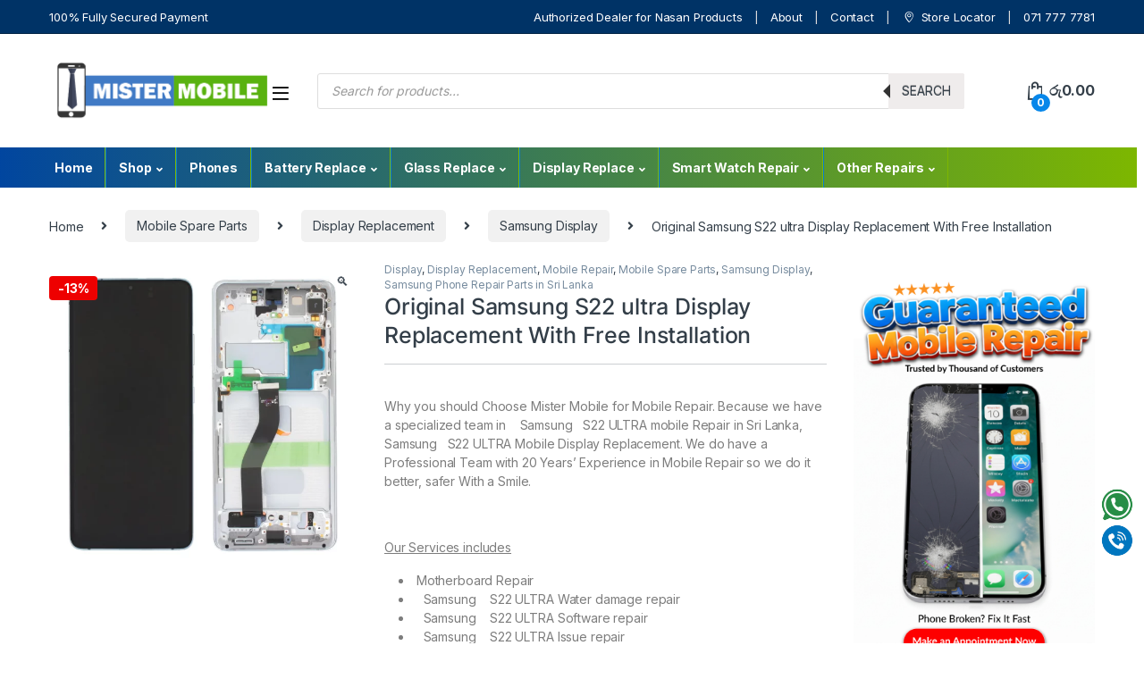

--- FILE ---
content_type: text/html; charset=UTF-8
request_url: https://mistermobile.lk/product/original-samsung-s22-plus-display-replacement-with-free-installation/
body_size: 36747
content:
<!DOCTYPE html>
<html lang="en-US">
<head>
<meta charset="UTF-8">
<meta name="viewport" content="width=device-width, initial-scale=1">
<link rel="profile" href="http://gmpg.org/xfn/11">
<link rel="pingback" href="https://mistermobile.lk/xmlrpc.php">

<title>Original Samsung S22 ultra Display Replacement With Free Installation &#8211; Mister Mobile</title>
<meta name='robots' content='max-image-preview:large' />
	<style>img:is([sizes="auto" i], [sizes^="auto," i]) { contain-intrinsic-size: 3000px 1500px }</style>
	<link rel='dns-prefetch' href='//code.jquery.com' />
<link rel='dns-prefetch' href='//fonts.googleapis.com' />
<link rel="alternate" type="application/rss+xml" title="Mister Mobile &raquo; Feed" href="https://mistermobile.lk/feed/" />
<link rel="alternate" type="application/rss+xml" title="Mister Mobile &raquo; Comments Feed" href="https://mistermobile.lk/comments/feed/" />
<link rel="alternate" type="application/rss+xml" title="Mister Mobile &raquo; Original Samsung S22 ultra Display Replacement With Free Installation Comments Feed" href="https://mistermobile.lk/product/original-samsung-s22-plus-display-replacement-with-free-installation/feed/" />
		<!-- This site uses the Google Analytics by MonsterInsights plugin v9.0.1 - Using Analytics tracking - https://www.monsterinsights.com/ -->
							<script src="//www.googletagmanager.com/gtag/js?id=G-P85W1VQTZG"  data-cfasync="false" data-wpfc-render="false" type="text/javascript" async></script>
			<script data-cfasync="false" data-wpfc-render="false" type="text/javascript">
				var mi_version = '9.0.1';
				var mi_track_user = true;
				var mi_no_track_reason = '';
								var MonsterInsightsDefaultLocations = {"page_location":"https:\/\/mistermobile.lk\/product\/original-samsung-s22-plus-display-replacement-with-free-installation\/"};
				if ( typeof MonsterInsightsPrivacyGuardFilter === 'function' ) {
					var MonsterInsightsLocations = (typeof MonsterInsightsExcludeQuery === 'object') ? MonsterInsightsPrivacyGuardFilter( MonsterInsightsExcludeQuery ) : MonsterInsightsPrivacyGuardFilter( MonsterInsightsDefaultLocations );
				} else {
					var MonsterInsightsLocations = (typeof MonsterInsightsExcludeQuery === 'object') ? MonsterInsightsExcludeQuery : MonsterInsightsDefaultLocations;
				}

								var disableStrs = [
										'ga-disable-G-P85W1VQTZG',
									];

				/* Function to detect opted out users */
				function __gtagTrackerIsOptedOut() {
					for (var index = 0; index < disableStrs.length; index++) {
						if (document.cookie.indexOf(disableStrs[index] + '=true') > -1) {
							return true;
						}
					}

					return false;
				}

				/* Disable tracking if the opt-out cookie exists. */
				if (__gtagTrackerIsOptedOut()) {
					for (var index = 0; index < disableStrs.length; index++) {
						window[disableStrs[index]] = true;
					}
				}

				/* Opt-out function */
				function __gtagTrackerOptout() {
					for (var index = 0; index < disableStrs.length; index++) {
						document.cookie = disableStrs[index] + '=true; expires=Thu, 31 Dec 2099 23:59:59 UTC; path=/';
						window[disableStrs[index]] = true;
					}
				}

				if ('undefined' === typeof gaOptout) {
					function gaOptout() {
						__gtagTrackerOptout();
					}
				}
								window.dataLayer = window.dataLayer || [];

				window.MonsterInsightsDualTracker = {
					helpers: {},
					trackers: {},
				};
				if (mi_track_user) {
					function __gtagDataLayer() {
						dataLayer.push(arguments);
					}

					function __gtagTracker(type, name, parameters) {
						if (!parameters) {
							parameters = {};
						}

						if (parameters.send_to) {
							__gtagDataLayer.apply(null, arguments);
							return;
						}

						if (type === 'event') {
														parameters.send_to = monsterinsights_frontend.v4_id;
							var hookName = name;
							if (typeof parameters['event_category'] !== 'undefined') {
								hookName = parameters['event_category'] + ':' + name;
							}

							if (typeof MonsterInsightsDualTracker.trackers[hookName] !== 'undefined') {
								MonsterInsightsDualTracker.trackers[hookName](parameters);
							} else {
								__gtagDataLayer('event', name, parameters);
							}
							
						} else {
							__gtagDataLayer.apply(null, arguments);
						}
					}

					__gtagTracker('js', new Date());
					__gtagTracker('set', {
						'developer_id.dZGIzZG': true,
											});
					if ( MonsterInsightsLocations.page_location ) {
						__gtagTracker('set', MonsterInsightsLocations);
					}
										__gtagTracker('config', 'G-P85W1VQTZG', {"forceSSL":"true","link_attribution":"true"} );
															window.gtag = __gtagTracker;										(function () {
						/* https://developers.google.com/analytics/devguides/collection/analyticsjs/ */
						/* ga and __gaTracker compatibility shim. */
						var noopfn = function () {
							return null;
						};
						var newtracker = function () {
							return new Tracker();
						};
						var Tracker = function () {
							return null;
						};
						var p = Tracker.prototype;
						p.get = noopfn;
						p.set = noopfn;
						p.send = function () {
							var args = Array.prototype.slice.call(arguments);
							args.unshift('send');
							__gaTracker.apply(null, args);
						};
						var __gaTracker = function () {
							var len = arguments.length;
							if (len === 0) {
								return;
							}
							var f = arguments[len - 1];
							if (typeof f !== 'object' || f === null || typeof f.hitCallback !== 'function') {
								if ('send' === arguments[0]) {
									var hitConverted, hitObject = false, action;
									if ('event' === arguments[1]) {
										if ('undefined' !== typeof arguments[3]) {
											hitObject = {
												'eventAction': arguments[3],
												'eventCategory': arguments[2],
												'eventLabel': arguments[4],
												'value': arguments[5] ? arguments[5] : 1,
											}
										}
									}
									if ('pageview' === arguments[1]) {
										if ('undefined' !== typeof arguments[2]) {
											hitObject = {
												'eventAction': 'page_view',
												'page_path': arguments[2],
											}
										}
									}
									if (typeof arguments[2] === 'object') {
										hitObject = arguments[2];
									}
									if (typeof arguments[5] === 'object') {
										Object.assign(hitObject, arguments[5]);
									}
									if ('undefined' !== typeof arguments[1].hitType) {
										hitObject = arguments[1];
										if ('pageview' === hitObject.hitType) {
											hitObject.eventAction = 'page_view';
										}
									}
									if (hitObject) {
										action = 'timing' === arguments[1].hitType ? 'timing_complete' : hitObject.eventAction;
										hitConverted = mapArgs(hitObject);
										__gtagTracker('event', action, hitConverted);
									}
								}
								return;
							}

							function mapArgs(args) {
								var arg, hit = {};
								var gaMap = {
									'eventCategory': 'event_category',
									'eventAction': 'event_action',
									'eventLabel': 'event_label',
									'eventValue': 'event_value',
									'nonInteraction': 'non_interaction',
									'timingCategory': 'event_category',
									'timingVar': 'name',
									'timingValue': 'value',
									'timingLabel': 'event_label',
									'page': 'page_path',
									'location': 'page_location',
									'title': 'page_title',
									'referrer' : 'page_referrer',
								};
								for (arg in args) {
																		if (!(!args.hasOwnProperty(arg) || !gaMap.hasOwnProperty(arg))) {
										hit[gaMap[arg]] = args[arg];
									} else {
										hit[arg] = args[arg];
									}
								}
								return hit;
							}

							try {
								f.hitCallback();
							} catch (ex) {
							}
						};
						__gaTracker.create = newtracker;
						__gaTracker.getByName = newtracker;
						__gaTracker.getAll = function () {
							return [];
						};
						__gaTracker.remove = noopfn;
						__gaTracker.loaded = true;
						window['__gaTracker'] = __gaTracker;
					})();
									} else {
										console.log("");
					(function () {
						function __gtagTracker() {
							return null;
						}

						window['__gtagTracker'] = __gtagTracker;
						window['gtag'] = __gtagTracker;
					})();
									}
			</script>
				<!-- / Google Analytics by MonsterInsights -->
		<script type="text/javascript">
/* <![CDATA[ */
window._wpemojiSettings = {"baseUrl":"https:\/\/s.w.org\/images\/core\/emoji\/15.0.3\/72x72\/","ext":".png","svgUrl":"https:\/\/s.w.org\/images\/core\/emoji\/15.0.3\/svg\/","svgExt":".svg","source":{"concatemoji":"https:\/\/mistermobile.lk\/wp-includes\/js\/wp-emoji-release.min.js?ver=6.7.4"}};
/*! This file is auto-generated */
!function(i,n){var o,s,e;function c(e){try{var t={supportTests:e,timestamp:(new Date).valueOf()};sessionStorage.setItem(o,JSON.stringify(t))}catch(e){}}function p(e,t,n){e.clearRect(0,0,e.canvas.width,e.canvas.height),e.fillText(t,0,0);var t=new Uint32Array(e.getImageData(0,0,e.canvas.width,e.canvas.height).data),r=(e.clearRect(0,0,e.canvas.width,e.canvas.height),e.fillText(n,0,0),new Uint32Array(e.getImageData(0,0,e.canvas.width,e.canvas.height).data));return t.every(function(e,t){return e===r[t]})}function u(e,t,n){switch(t){case"flag":return n(e,"\ud83c\udff3\ufe0f\u200d\u26a7\ufe0f","\ud83c\udff3\ufe0f\u200b\u26a7\ufe0f")?!1:!n(e,"\ud83c\uddfa\ud83c\uddf3","\ud83c\uddfa\u200b\ud83c\uddf3")&&!n(e,"\ud83c\udff4\udb40\udc67\udb40\udc62\udb40\udc65\udb40\udc6e\udb40\udc67\udb40\udc7f","\ud83c\udff4\u200b\udb40\udc67\u200b\udb40\udc62\u200b\udb40\udc65\u200b\udb40\udc6e\u200b\udb40\udc67\u200b\udb40\udc7f");case"emoji":return!n(e,"\ud83d\udc26\u200d\u2b1b","\ud83d\udc26\u200b\u2b1b")}return!1}function f(e,t,n){var r="undefined"!=typeof WorkerGlobalScope&&self instanceof WorkerGlobalScope?new OffscreenCanvas(300,150):i.createElement("canvas"),a=r.getContext("2d",{willReadFrequently:!0}),o=(a.textBaseline="top",a.font="600 32px Arial",{});return e.forEach(function(e){o[e]=t(a,e,n)}),o}function t(e){var t=i.createElement("script");t.src=e,t.defer=!0,i.head.appendChild(t)}"undefined"!=typeof Promise&&(o="wpEmojiSettingsSupports",s=["flag","emoji"],n.supports={everything:!0,everythingExceptFlag:!0},e=new Promise(function(e){i.addEventListener("DOMContentLoaded",e,{once:!0})}),new Promise(function(t){var n=function(){try{var e=JSON.parse(sessionStorage.getItem(o));if("object"==typeof e&&"number"==typeof e.timestamp&&(new Date).valueOf()<e.timestamp+604800&&"object"==typeof e.supportTests)return e.supportTests}catch(e){}return null}();if(!n){if("undefined"!=typeof Worker&&"undefined"!=typeof OffscreenCanvas&&"undefined"!=typeof URL&&URL.createObjectURL&&"undefined"!=typeof Blob)try{var e="postMessage("+f.toString()+"("+[JSON.stringify(s),u.toString(),p.toString()].join(",")+"));",r=new Blob([e],{type:"text/javascript"}),a=new Worker(URL.createObjectURL(r),{name:"wpTestEmojiSupports"});return void(a.onmessage=function(e){c(n=e.data),a.terminate(),t(n)})}catch(e){}c(n=f(s,u,p))}t(n)}).then(function(e){for(var t in e)n.supports[t]=e[t],n.supports.everything=n.supports.everything&&n.supports[t],"flag"!==t&&(n.supports.everythingExceptFlag=n.supports.everythingExceptFlag&&n.supports[t]);n.supports.everythingExceptFlag=n.supports.everythingExceptFlag&&!n.supports.flag,n.DOMReady=!1,n.readyCallback=function(){n.DOMReady=!0}}).then(function(){return e}).then(function(){var e;n.supports.everything||(n.readyCallback(),(e=n.source||{}).concatemoji?t(e.concatemoji):e.wpemoji&&e.twemoji&&(t(e.twemoji),t(e.wpemoji)))}))}((window,document),window._wpemojiSettings);
/* ]]> */
</script>
<style id='wp-emoji-styles-inline-css' type='text/css'>

	img.wp-smiley, img.emoji {
		display: inline !important;
		border: none !important;
		box-shadow: none !important;
		height: 1em !important;
		width: 1em !important;
		margin: 0 0.07em !important;
		vertical-align: -0.1em !important;
		background: none !important;
		padding: 0 !important;
	}
</style>
<link rel='stylesheet' id='wp-block-library-css' href='https://mistermobile.lk/wp-includes/css/dist/block-library/style.min.css?ver=6.7.4' type='text/css' media='all' />
<style id='classic-theme-styles-inline-css' type='text/css'>
/*! This file is auto-generated */
.wp-block-button__link{color:#fff;background-color:#32373c;border-radius:9999px;box-shadow:none;text-decoration:none;padding:calc(.667em + 2px) calc(1.333em + 2px);font-size:1.125em}.wp-block-file__button{background:#32373c;color:#fff;text-decoration:none}
</style>
<style id='global-styles-inline-css' type='text/css'>
:root{--wp--preset--aspect-ratio--square: 1;--wp--preset--aspect-ratio--4-3: 4/3;--wp--preset--aspect-ratio--3-4: 3/4;--wp--preset--aspect-ratio--3-2: 3/2;--wp--preset--aspect-ratio--2-3: 2/3;--wp--preset--aspect-ratio--16-9: 16/9;--wp--preset--aspect-ratio--9-16: 9/16;--wp--preset--color--black: #000000;--wp--preset--color--cyan-bluish-gray: #abb8c3;--wp--preset--color--white: #ffffff;--wp--preset--color--pale-pink: #f78da7;--wp--preset--color--vivid-red: #cf2e2e;--wp--preset--color--luminous-vivid-orange: #ff6900;--wp--preset--color--luminous-vivid-amber: #fcb900;--wp--preset--color--light-green-cyan: #7bdcb5;--wp--preset--color--vivid-green-cyan: #00d084;--wp--preset--color--pale-cyan-blue: #8ed1fc;--wp--preset--color--vivid-cyan-blue: #0693e3;--wp--preset--color--vivid-purple: #9b51e0;--wp--preset--gradient--vivid-cyan-blue-to-vivid-purple: linear-gradient(135deg,rgba(6,147,227,1) 0%,rgb(155,81,224) 100%);--wp--preset--gradient--light-green-cyan-to-vivid-green-cyan: linear-gradient(135deg,rgb(122,220,180) 0%,rgb(0,208,130) 100%);--wp--preset--gradient--luminous-vivid-amber-to-luminous-vivid-orange: linear-gradient(135deg,rgba(252,185,0,1) 0%,rgba(255,105,0,1) 100%);--wp--preset--gradient--luminous-vivid-orange-to-vivid-red: linear-gradient(135deg,rgba(255,105,0,1) 0%,rgb(207,46,46) 100%);--wp--preset--gradient--very-light-gray-to-cyan-bluish-gray: linear-gradient(135deg,rgb(238,238,238) 0%,rgb(169,184,195) 100%);--wp--preset--gradient--cool-to-warm-spectrum: linear-gradient(135deg,rgb(74,234,220) 0%,rgb(151,120,209) 20%,rgb(207,42,186) 40%,rgb(238,44,130) 60%,rgb(251,105,98) 80%,rgb(254,248,76) 100%);--wp--preset--gradient--blush-light-purple: linear-gradient(135deg,rgb(255,206,236) 0%,rgb(152,150,240) 100%);--wp--preset--gradient--blush-bordeaux: linear-gradient(135deg,rgb(254,205,165) 0%,rgb(254,45,45) 50%,rgb(107,0,62) 100%);--wp--preset--gradient--luminous-dusk: linear-gradient(135deg,rgb(255,203,112) 0%,rgb(199,81,192) 50%,rgb(65,88,208) 100%);--wp--preset--gradient--pale-ocean: linear-gradient(135deg,rgb(255,245,203) 0%,rgb(182,227,212) 50%,rgb(51,167,181) 100%);--wp--preset--gradient--electric-grass: linear-gradient(135deg,rgb(202,248,128) 0%,rgb(113,206,126) 100%);--wp--preset--gradient--midnight: linear-gradient(135deg,rgb(2,3,129) 0%,rgb(40,116,252) 100%);--wp--preset--font-size--small: 13px;--wp--preset--font-size--medium: 20px;--wp--preset--font-size--large: 36px;--wp--preset--font-size--x-large: 42px;--wp--preset--font-family--inter: "Inter", sans-serif;--wp--preset--font-family--cardo: Cardo;--wp--preset--spacing--20: 0.44rem;--wp--preset--spacing--30: 0.67rem;--wp--preset--spacing--40: 1rem;--wp--preset--spacing--50: 1.5rem;--wp--preset--spacing--60: 2.25rem;--wp--preset--spacing--70: 3.38rem;--wp--preset--spacing--80: 5.06rem;--wp--preset--shadow--natural: 6px 6px 9px rgba(0, 0, 0, 0.2);--wp--preset--shadow--deep: 12px 12px 50px rgba(0, 0, 0, 0.4);--wp--preset--shadow--sharp: 6px 6px 0px rgba(0, 0, 0, 0.2);--wp--preset--shadow--outlined: 6px 6px 0px -3px rgba(255, 255, 255, 1), 6px 6px rgba(0, 0, 0, 1);--wp--preset--shadow--crisp: 6px 6px 0px rgba(0, 0, 0, 1);}:where(.is-layout-flex){gap: 0.5em;}:where(.is-layout-grid){gap: 0.5em;}body .is-layout-flex{display: flex;}.is-layout-flex{flex-wrap: wrap;align-items: center;}.is-layout-flex > :is(*, div){margin: 0;}body .is-layout-grid{display: grid;}.is-layout-grid > :is(*, div){margin: 0;}:where(.wp-block-columns.is-layout-flex){gap: 2em;}:where(.wp-block-columns.is-layout-grid){gap: 2em;}:where(.wp-block-post-template.is-layout-flex){gap: 1.25em;}:where(.wp-block-post-template.is-layout-grid){gap: 1.25em;}.has-black-color{color: var(--wp--preset--color--black) !important;}.has-cyan-bluish-gray-color{color: var(--wp--preset--color--cyan-bluish-gray) !important;}.has-white-color{color: var(--wp--preset--color--white) !important;}.has-pale-pink-color{color: var(--wp--preset--color--pale-pink) !important;}.has-vivid-red-color{color: var(--wp--preset--color--vivid-red) !important;}.has-luminous-vivid-orange-color{color: var(--wp--preset--color--luminous-vivid-orange) !important;}.has-luminous-vivid-amber-color{color: var(--wp--preset--color--luminous-vivid-amber) !important;}.has-light-green-cyan-color{color: var(--wp--preset--color--light-green-cyan) !important;}.has-vivid-green-cyan-color{color: var(--wp--preset--color--vivid-green-cyan) !important;}.has-pale-cyan-blue-color{color: var(--wp--preset--color--pale-cyan-blue) !important;}.has-vivid-cyan-blue-color{color: var(--wp--preset--color--vivid-cyan-blue) !important;}.has-vivid-purple-color{color: var(--wp--preset--color--vivid-purple) !important;}.has-black-background-color{background-color: var(--wp--preset--color--black) !important;}.has-cyan-bluish-gray-background-color{background-color: var(--wp--preset--color--cyan-bluish-gray) !important;}.has-white-background-color{background-color: var(--wp--preset--color--white) !important;}.has-pale-pink-background-color{background-color: var(--wp--preset--color--pale-pink) !important;}.has-vivid-red-background-color{background-color: var(--wp--preset--color--vivid-red) !important;}.has-luminous-vivid-orange-background-color{background-color: var(--wp--preset--color--luminous-vivid-orange) !important;}.has-luminous-vivid-amber-background-color{background-color: var(--wp--preset--color--luminous-vivid-amber) !important;}.has-light-green-cyan-background-color{background-color: var(--wp--preset--color--light-green-cyan) !important;}.has-vivid-green-cyan-background-color{background-color: var(--wp--preset--color--vivid-green-cyan) !important;}.has-pale-cyan-blue-background-color{background-color: var(--wp--preset--color--pale-cyan-blue) !important;}.has-vivid-cyan-blue-background-color{background-color: var(--wp--preset--color--vivid-cyan-blue) !important;}.has-vivid-purple-background-color{background-color: var(--wp--preset--color--vivid-purple) !important;}.has-black-border-color{border-color: var(--wp--preset--color--black) !important;}.has-cyan-bluish-gray-border-color{border-color: var(--wp--preset--color--cyan-bluish-gray) !important;}.has-white-border-color{border-color: var(--wp--preset--color--white) !important;}.has-pale-pink-border-color{border-color: var(--wp--preset--color--pale-pink) !important;}.has-vivid-red-border-color{border-color: var(--wp--preset--color--vivid-red) !important;}.has-luminous-vivid-orange-border-color{border-color: var(--wp--preset--color--luminous-vivid-orange) !important;}.has-luminous-vivid-amber-border-color{border-color: var(--wp--preset--color--luminous-vivid-amber) !important;}.has-light-green-cyan-border-color{border-color: var(--wp--preset--color--light-green-cyan) !important;}.has-vivid-green-cyan-border-color{border-color: var(--wp--preset--color--vivid-green-cyan) !important;}.has-pale-cyan-blue-border-color{border-color: var(--wp--preset--color--pale-cyan-blue) !important;}.has-vivid-cyan-blue-border-color{border-color: var(--wp--preset--color--vivid-cyan-blue) !important;}.has-vivid-purple-border-color{border-color: var(--wp--preset--color--vivid-purple) !important;}.has-vivid-cyan-blue-to-vivid-purple-gradient-background{background: var(--wp--preset--gradient--vivid-cyan-blue-to-vivid-purple) !important;}.has-light-green-cyan-to-vivid-green-cyan-gradient-background{background: var(--wp--preset--gradient--light-green-cyan-to-vivid-green-cyan) !important;}.has-luminous-vivid-amber-to-luminous-vivid-orange-gradient-background{background: var(--wp--preset--gradient--luminous-vivid-amber-to-luminous-vivid-orange) !important;}.has-luminous-vivid-orange-to-vivid-red-gradient-background{background: var(--wp--preset--gradient--luminous-vivid-orange-to-vivid-red) !important;}.has-very-light-gray-to-cyan-bluish-gray-gradient-background{background: var(--wp--preset--gradient--very-light-gray-to-cyan-bluish-gray) !important;}.has-cool-to-warm-spectrum-gradient-background{background: var(--wp--preset--gradient--cool-to-warm-spectrum) !important;}.has-blush-light-purple-gradient-background{background: var(--wp--preset--gradient--blush-light-purple) !important;}.has-blush-bordeaux-gradient-background{background: var(--wp--preset--gradient--blush-bordeaux) !important;}.has-luminous-dusk-gradient-background{background: var(--wp--preset--gradient--luminous-dusk) !important;}.has-pale-ocean-gradient-background{background: var(--wp--preset--gradient--pale-ocean) !important;}.has-electric-grass-gradient-background{background: var(--wp--preset--gradient--electric-grass) !important;}.has-midnight-gradient-background{background: var(--wp--preset--gradient--midnight) !important;}.has-small-font-size{font-size: var(--wp--preset--font-size--small) !important;}.has-medium-font-size{font-size: var(--wp--preset--font-size--medium) !important;}.has-large-font-size{font-size: var(--wp--preset--font-size--large) !important;}.has-x-large-font-size{font-size: var(--wp--preset--font-size--x-large) !important;}
:where(.wp-block-post-template.is-layout-flex){gap: 1.25em;}:where(.wp-block-post-template.is-layout-grid){gap: 1.25em;}
:where(.wp-block-columns.is-layout-flex){gap: 2em;}:where(.wp-block-columns.is-layout-grid){gap: 2em;}
:root :where(.wp-block-pullquote){font-size: 1.5em;line-height: 1.6;}
</style>
<link rel='stylesheet' id='jquery-ui-style-css' href='//code.jquery.com/ui/1.12.1/themes/base/jquery-ui.css?ver=6.7.4' type='text/css' media='all' />
<style id='jquery-ui-style-inline-css' type='text/css'>

            .advanced-bookings-wrapper {
                background-color: #fff; /* White background */
                padding: 25px; /* Increase padding */
                border-radius: 12px; /* Rounded corners */
                box-shadow: 0 4px 12px rgba(0, 0, 0, 0.1); /* Subtle shadow */
                margin-bottom: 30px;
                max-width: 450px; /* Constrain width for a compact look */
            }
            .advanced-bookings-wrapper p strong {
                font-weight: 600; /* Adjust font weight */
            }

            /* Visit Type Selector Styling */
            .visit-type-selector {
                display: flex;
                background-color: #f0f0f0; /* Light background for the selector */
                border-radius: 8px;
                padding: 4px;
            }
            .hidden-radio {
                display: none !important;
            }
            .visit-type-button {
                flex-grow: 1;
                text-align: center;
                padding: 10px 15px;
                cursor: pointer;
                border-radius: 6px;
                font-weight: 500;
                transition: background-color 0.3s, color 0.3s;
                background-color: transparent;
                color: #555;
            }
            .visit-type-button:hover:not(.active) {
                background-color: #e5e5e5;
            }
            .visit-type-selector .active {
                background-color: #007bff; /* Primary Blue for active state (Store Visit) */
                color: #fff;
                box-shadow: 0 2px 4px rgba(0, 0, 0, 0.1);
            }

            /* Input/Select Field Group Styling */
            .booking-field-group {
                margin-top: 15px;
            }
            .booking-field-group label {
                display: block;
                margin-bottom: 8px;
                font-weight: 600;
                color: #333;
            }
            
            /* Custom Select Wrapper (for Time Slot) */
            .custom-select-wrapper {
                position: relative;
                border: 1px solid #ccc;
                border-radius: 8px;
                overflow: hidden;
                background-color: #fff;
            }
            .custom-select-wrapper select {
                width: 100%;
                padding: 12px 15px;
                border: none;
                -webkit-appearance: none;
                -moz-appearance: none;
                appearance: none;
                /* Custom dropdown arrow using SVG */
                background: url('data:image/svg+xml;utf8,<svg xmlns="http://www.w3.org/2000/svg" width="24" height="24" viewBox="0 0 24 24"><path fill="%23888" d="M7 10l5 5 5-5z"/></svg>') no-repeat right 15px center;
                background-size: 10px;
                cursor: pointer;
                font-size: 16px;
                color: #333; /* Dark text for time slot */
            }
            
            /* Custom Input Wrapper (for Date Picker) */
            .custom-input-wrapper {
                position: relative;
            }
            .custom-input-wrapper input {
                width: 100%;
                padding: 12px 40px 12px 15px; /* Space for icon */
                border: 1px solid #ccc;
                border-radius: 8px;
                box-sizing: border-box;
                font-size: 16px;
                color: #333;
            }
            .calendar-icon {
                position: absolute;
                right: 15px;
                top: 50%;
                transform: translateY(-50%);
                pointer-events: none;
                width: 20px;
                height: 20px;
                /* SVG for calendar icon */
                background: url('data:image/svg+xml;utf8,<svg xmlns="http://www.w3.org/2000/svg" width="24" height="24" viewBox="0 0 24 24"><path fill="%23666" d="M19 4h-1V2h-2v2H8V2H6v2H5c-1.11 0-1.99.9-1.99 2L3 20c0 1.1.89 2 2 2h14c1.1 0 2-.9 2-2V6c0-1.1-.9-2-2-2zm0 16H5V9h14v11zM7 11h2v2H7zM7 15h2v2H7zM11 11h2v2h-2zM11 15h2v2h-2zM15 11h2v2h-2zM15 15h2v2h-2z"/></svg>') no-repeat center center;
                background-size: contain;
            }
        
</style>
<link rel='stylesheet' id='contact-form-7-css' href='https://mistermobile.lk/wp-content/plugins/contact-form-7/includes/css/styles.css?ver=5.6.1' type='text/css' media='all' />
<link rel='stylesheet' id='payhere-ipg_checkout-css' href='https://mistermobile.lk/wp-content/plugins/payhere-payment-gateway/public/css/payhere-checkout-styles.css?ver=2.2.8' type='text/css' media='all' />
<link rel='stylesheet' id='payhere-ipg-css' href='https://mistermobile.lk/wp-content/plugins/payhere-payment-gateway/public/css/payhere-ipg-public.css?ver=2.2.8' type='text/css' media='all' />
<link rel='stylesheet' id='photoswipe-css' href='https://mistermobile.lk/wp-content/plugins/woocommerce/assets/css/photoswipe/photoswipe.min.css?ver=9.3.5' type='text/css' media='all' />
<link rel='stylesheet' id='photoswipe-default-skin-css' href='https://mistermobile.lk/wp-content/plugins/woocommerce/assets/css/photoswipe/default-skin/default-skin.min.css?ver=9.3.5' type='text/css' media='all' />
<style id='woocommerce-inline-inline-css' type='text/css'>
.woocommerce form .form-row .required { visibility: visible; }
</style>
<link rel='stylesheet' id='dgwt-wcas-style-css' href='https://mistermobile.lk/wp-content/plugins/ajax-search-for-woocommerce/assets/css/style.min.css?ver=1.30.0' type='text/css' media='all' />
<link rel='stylesheet' id='electro-fonts-css' href='https://fonts.googleapis.com/css2?family=Inter:wght@300;400;600;700&#038;display=swap' type='text/css' media='all' />
<link rel='stylesheet' id='font-electro-css' href='https://mistermobile.lk/wp-content/themes/electro/assets/css/font-electro.css?ver=3.2.4' type='text/css' media='all' />
<link rel='stylesheet' id='fontawesome-css' href='https://mistermobile.lk/wp-content/themes/electro/assets/vendor/fontawesome/css/all.min.css?ver=3.2.4' type='text/css' media='all' />
<link rel='stylesheet' id='animate-css-css' href='https://mistermobile.lk/wp-content/themes/electro/assets/vendor/animate.css/animate.min.css?ver=3.2.4' type='text/css' media='all' />
<link rel='stylesheet' id='electro-style-css' href='https://mistermobile.lk/wp-content/themes/electro/style.min.css?ver=3.2.4' type='text/css' media='all' />
<link rel='stylesheet' id='electro-color-css' href='https://mistermobile.lk/wp-content/themes/electro/assets/css/colors/blue.min.css?ver=3.2.4' type='text/css' media='all' />
<link rel='stylesheet' id='elementor-frontend-css' href='https://mistermobile.lk/wp-content/plugins/elementor/assets/css/frontend.min.css?ver=3.24.2' type='text/css' media='all' />
<link rel='stylesheet' id='swiper-css' href='https://mistermobile.lk/wp-content/plugins/elementor/assets/lib/swiper/v8/css/swiper.min.css?ver=8.4.5' type='text/css' media='all' />
<link rel='stylesheet' id='e-swiper-css' href='https://mistermobile.lk/wp-content/plugins/elementor/assets/css/conditionals/e-swiper.min.css?ver=3.24.2' type='text/css' media='all' />
<link rel='stylesheet' id='elementor-post-9400-css' href='https://mistermobile.lk/wp-content/uploads/elementor/css/post-9400.css?ver=1746247920' type='text/css' media='all' />
<link rel='stylesheet' id='elementor-pro-css' href='https://mistermobile.lk/wp-content/plugins/elementor-pro/assets/css/frontend.min.css?ver=3.16.1' type='text/css' media='all' />
<link rel='stylesheet' id='elementor-global-css' href='https://mistermobile.lk/wp-content/uploads/elementor/css/global.css?ver=1748280245' type='text/css' media='all' />
<link rel='stylesheet' id='elementor-post-18854-css' href='https://mistermobile.lk/wp-content/uploads/elementor/css/post-18854.css?ver=1764820118' type='text/css' media='all' />
<link rel='stylesheet' id='google-fonts-1-css' href='https://fonts.googleapis.com/css?family=Roboto%3A100%2C100italic%2C200%2C200italic%2C300%2C300italic%2C400%2C400italic%2C500%2C500italic%2C600%2C600italic%2C700%2C700italic%2C800%2C800italic%2C900%2C900italic%7CRoboto+Slab%3A100%2C100italic%2C200%2C200italic%2C300%2C300italic%2C400%2C400italic%2C500%2C500italic%2C600%2C600italic%2C700%2C700italic%2C800%2C800italic%2C900%2C900italic&#038;display=auto&#038;ver=6.7.4' type='text/css' media='all' />
<link rel="preconnect" href="https://fonts.gstatic.com/" crossorigin><script type="text/javascript" src="https://mistermobile.lk/wp-content/plugins/google-analytics-for-wordpress.disabled/assets/js/frontend-gtag.min.js?ver=9.0.1" id="monsterinsights-frontend-script-js"></script>
<script data-cfasync="false" data-wpfc-render="false" type="text/javascript" id='monsterinsights-frontend-script-js-extra'>/* <![CDATA[ */
var monsterinsights_frontend = {"js_events_tracking":"true","download_extensions":"doc,pdf,ppt,zip,xls,docx,pptx,xlsx","inbound_paths":"[{\"path\":\"\\\/go\\\/\",\"label\":\"affiliate\"},{\"path\":\"\\\/recommend\\\/\",\"label\":\"affiliate\"}]","home_url":"https:\/\/mistermobile.lk","hash_tracking":"false","v4_id":"G-P85W1VQTZG"};/* ]]> */
</script>
<script type="text/javascript" src="https://mistermobile.lk/wp-includes/js/jquery/jquery.min.js?ver=3.7.1" id="jquery-core-js"></script>
<script type="text/javascript" src="https://mistermobile.lk/wp-includes/js/jquery/jquery-migrate.min.js?ver=3.4.1" id="jquery-migrate-js"></script>
<script type="text/javascript" src="https://mistermobile.lk/wp-content/plugins/woocommerce/assets/js/jquery-blockui/jquery.blockUI.min.js?ver=2.7.0-wc.9.3.5" id="jquery-blockui-js" data-wp-strategy="defer"></script>
<script type="text/javascript" id="wc-add-to-cart-js-extra">
/* <![CDATA[ */
var wc_add_to_cart_params = {"ajax_url":"\/wp-admin\/admin-ajax.php","wc_ajax_url":"\/?wc-ajax=%%endpoint%%","i18n_view_cart":"View cart","cart_url":"https:\/\/mistermobile.lk\/cart-2\/","is_cart":"","cart_redirect_after_add":"yes"};
/* ]]> */
</script>
<script type="text/javascript" src="https://mistermobile.lk/wp-content/plugins/woocommerce/assets/js/frontend/add-to-cart.min.js?ver=9.3.5" id="wc-add-to-cart-js" data-wp-strategy="defer"></script>
<script type="text/javascript" src="https://mistermobile.lk/wp-content/plugins/woocommerce/assets/js/zoom/jquery.zoom.min.js?ver=1.7.21-wc.9.3.5" id="zoom-js" defer="defer" data-wp-strategy="defer"></script>
<script type="text/javascript" src="https://mistermobile.lk/wp-content/plugins/woocommerce/assets/js/photoswipe/photoswipe.min.js?ver=4.1.1-wc.9.3.5" id="photoswipe-js" defer="defer" data-wp-strategy="defer"></script>
<script type="text/javascript" src="https://mistermobile.lk/wp-content/plugins/woocommerce/assets/js/photoswipe/photoswipe-ui-default.min.js?ver=4.1.1-wc.9.3.5" id="photoswipe-ui-default-js" defer="defer" data-wp-strategy="defer"></script>
<script type="text/javascript" id="wc-single-product-js-extra">
/* <![CDATA[ */
var wc_single_product_params = {"i18n_required_rating_text":"Please select a rating","review_rating_required":"yes","flexslider":{"rtl":false,"animation":"slide","smoothHeight":true,"directionNav":false,"controlNav":true,"slideshow":false,"animationSpeed":500,"animationLoop":false,"allowOneSlide":false},"zoom_enabled":"1","zoom_options":[],"photoswipe_enabled":"1","photoswipe_options":{"shareEl":false,"closeOnScroll":false,"history":false,"hideAnimationDuration":0,"showAnimationDuration":0},"flexslider_enabled":"1"};
/* ]]> */
</script>
<script type="text/javascript" src="https://mistermobile.lk/wp-content/plugins/woocommerce/assets/js/frontend/single-product.min.js?ver=9.3.5" id="wc-single-product-js" defer="defer" data-wp-strategy="defer"></script>
<script type="text/javascript" src="https://mistermobile.lk/wp-content/plugins/woocommerce/assets/js/js-cookie/js.cookie.min.js?ver=2.1.4-wc.9.3.5" id="js-cookie-js" defer="defer" data-wp-strategy="defer"></script>
<script type="text/javascript" id="woocommerce-js-extra">
/* <![CDATA[ */
var woocommerce_params = {"ajax_url":"\/wp-admin\/admin-ajax.php","wc_ajax_url":"\/?wc-ajax=%%endpoint%%"};
/* ]]> */
</script>
<script type="text/javascript" src="https://mistermobile.lk/wp-content/plugins/woocommerce/assets/js/frontend/woocommerce.min.js?ver=9.3.5" id="woocommerce-js" defer="defer" data-wp-strategy="defer"></script>
<script type="text/javascript" src="https://mistermobile.lk/wp-content/plugins/js_composer/assets/js/vendors/woocommerce-add-to-cart.js?ver=6.9.0" id="vc_woocommerce-add-to-cart-js-js"></script>
<link rel="https://api.w.org/" href="https://mistermobile.lk/wp-json/" /><link rel="alternate" title="JSON" type="application/json" href="https://mistermobile.lk/wp-json/wp/v2/product/9917" /><link rel="EditURI" type="application/rsd+xml" title="RSD" href="https://mistermobile.lk/xmlrpc.php?rsd" />
<meta name="generator" content="WordPress 6.7.4" />
<meta name="generator" content="WooCommerce 9.3.5" />
<link rel="canonical" href="https://mistermobile.lk/product/original-samsung-s22-plus-display-replacement-with-free-installation/" />
<link rel='shortlink' href='https://mistermobile.lk/?p=9917' />
<link rel="alternate" title="oEmbed (JSON)" type="application/json+oembed" href="https://mistermobile.lk/wp-json/oembed/1.0/embed?url=https%3A%2F%2Fmistermobile.lk%2Fproduct%2Foriginal-samsung-s22-plus-display-replacement-with-free-installation%2F" />
<link rel="alternate" title="oEmbed (XML)" type="text/xml+oembed" href="https://mistermobile.lk/wp-json/oembed/1.0/embed?url=https%3A%2F%2Fmistermobile.lk%2Fproduct%2Foriginal-samsung-s22-plus-display-replacement-with-free-installation%2F&#038;format=xml" />
<meta name="generator" content="Site Kit by Google 1.80.0" /><meta name="generator" content="Redux 4.4.18" />		<style>
			.dgwt-wcas-ico-magnifier,.dgwt-wcas-ico-magnifier-handler{max-width:20px}.dgwt-wcas-search-wrapp{max-width:600px}.dgwt-wcas-search-wrapp .dgwt-wcas-sf-wrapp .dgwt-wcas-search-submit::before{}.dgwt-wcas-search-wrapp .dgwt-wcas-sf-wrapp .dgwt-wcas-search-submit:hover::before,.dgwt-wcas-search-wrapp .dgwt-wcas-sf-wrapp .dgwt-wcas-search-submit:focus::before{}.dgwt-wcas-search-wrapp .dgwt-wcas-sf-wrapp .dgwt-wcas-search-submit,.dgwt-wcas-om-bar .dgwt-wcas-om-return{color:#fcfcfc}.dgwt-wcas-search-wrapp .dgwt-wcas-ico-magnifier,.dgwt-wcas-search-wrapp .dgwt-wcas-sf-wrapp .dgwt-wcas-search-submit svg path,.dgwt-wcas-om-bar .dgwt-wcas-om-return svg path{fill:#fcfcfc}		</style>
			<noscript><style>.woocommerce-product-gallery{ opacity: 1 !important; }</style></noscript>
	<meta name="generator" content="Elementor 3.24.2; features: e_font_icon_svg, additional_custom_breakpoints; settings: css_print_method-external, google_font-enabled, font_display-auto">
			<style>
				.e-con.e-parent:nth-of-type(n+4):not(.e-lazyloaded):not(.e-no-lazyload),
				.e-con.e-parent:nth-of-type(n+4):not(.e-lazyloaded):not(.e-no-lazyload) * {
					background-image: none !important;
				}
				@media screen and (max-height: 1024px) {
					.e-con.e-parent:nth-of-type(n+3):not(.e-lazyloaded):not(.e-no-lazyload),
					.e-con.e-parent:nth-of-type(n+3):not(.e-lazyloaded):not(.e-no-lazyload) * {
						background-image: none !important;
					}
				}
				@media screen and (max-height: 640px) {
					.e-con.e-parent:nth-of-type(n+2):not(.e-lazyloaded):not(.e-no-lazyload),
					.e-con.e-parent:nth-of-type(n+2):not(.e-lazyloaded):not(.e-no-lazyload) * {
						background-image: none !important;
					}
				}
			</style>
			<meta name="generator" content="Powered by WPBakery Page Builder - drag and drop page builder for WordPress."/>
<style type="text/css" id="custom-background-css">
body.custom-background { background-color: #fff; }
</style>
	<style class='wp-fonts-local' type='text/css'>
@font-face{font-family:Inter;font-style:normal;font-weight:300 900;font-display:fallback;src:url('https://mistermobile.lk/wp-content/plugins/woocommerce/assets/fonts/Inter-VariableFont_slnt,wght.woff2') format('woff2');font-stretch:normal;}
@font-face{font-family:Cardo;font-style:normal;font-weight:400;font-display:fallback;src:url('https://mistermobile.lk/wp-content/plugins/woocommerce/assets/fonts/cardo_normal_400.woff2') format('woff2');}
</style>
<link rel="icon" href="https://mistermobile.lk/wp-content/uploads/2022/08/cropped-cropped-ico-32x32.png" sizes="32x32" />
<link rel="icon" href="https://mistermobile.lk/wp-content/uploads/2022/08/cropped-cropped-ico-192x192.png" sizes="192x192" />
<link rel="apple-touch-icon" href="https://mistermobile.lk/wp-content/uploads/2022/08/cropped-cropped-ico-180x180.png" />
<meta name="msapplication-TileImage" content="https://mistermobile.lk/wp-content/uploads/2022/08/cropped-cropped-ico-270x270.png" />
		<style type="text/css" id="wp-custom-css">
			.label-with-icon {
  display: inline-flex;
  align-items: center;
  gap: 6px;
  font-weight: 600;
  font-size: 14px;
  color: #333;
}

.label-with-icon .icon {
  font-size: 16px;
  color: #666;
}
.electro-navbar-primary {
    background: linear-gradient(90deg, #0045A0 0%, #7DB700 100%) !important;
}
.electro-navbar-primary .dropdown-menu {
    background-color: #0045A0 !important; /* solid deep blue */
    border-color: #0045A0 !important;
}

.electro-navbar-primary .dropdown-menu > li > a {
    color: #ffffff !important; /* white text */
}

.electro-navbar-primary .dropdown-menu > li > a:hover {
    background-color: #7DB700 !important; /* green hover */
    color: #000000 !important; /* dark text on hover */
}
.electro-navbar-primary .nav > li {
    border-right: 1px solid #7DB700 !important;  /* Change to green or any color */
}
.top-bar {
    background: linear-gradient(90deg, #003366 0%, #003366 100%);
    border-bottom: 1px solid #002244;
    color: #ffffff;
}
.top-bar,
.top-bar a {
    color: #ffffff !important;
}
.single_add_to_cart_button.button {
    background: linear-gradient(90deg, #0045A0 0%, #7DB700 100%) !important;
    border: none !important;
    color: #fff !important;
    padding: 12px 28px !important;  /* Adjust padding for nice size */
    font-size: 16px !important;     /* Consistent readable font size */
    border-radius: 25px !important; /* Rounded corners for smooth look */
    transition: background 0.4s ease, color 0.4s ease;
    cursor: pointer;
}

.single_add_to_cart_button.button:hover {
    background: linear-gradient(90deg, #003366 0%, #5A7D00 100%) !important; /* Darker hover gradient */
    color: #ffffff !important;
}
/* --- Floating Contact Buttons --- */

/* Container for the buttons */
.floating-contact-buttons {
  position: fixed !important; /* Keep the buttons in place while scrolling */
  bottom: 95px !important;
  right: 10px !important;
  display: flex !important;
  flex-direction: column !important; /* Stack buttons vertically */
  gap: 15px !important; /* Space between the buttons */
  z-index: 1000 !important; /* Ensure they are on top of other content */
}

/* General style for each button */
.contact-button {
  display: block;
  width: 40px;
  height: 40px;
  border-radius: 50%; /* Makes the button circular */
  box-shadow: 0 4px 8px rgba(0, 0, 0, 0.2);
  transition: transform 0.3s ease, box-shadow 0.3s ease;
  display: flex;
  justify-content: center;
  align-items: center;
}

/* Base style for each contact button */
.contact-button {
  position: relative; /* This is crucial for positioning the tooltip */
  display: inline-block;
}

/* The tooltip text container */
.contact-button::before {
  content: attr(data-tooltip); /* Gets the text from the data-tooltip attribute */
  position: absolute;
  top: 50%;
  right: 110%; /* Position the tooltip to the left of the button */
  transform: translateY(-50%);
  
  /* Style the tooltip */
  background-color: #333;
  color: #fff;
  padding: 6px 10px;
  border-radius: 5px;
  font-size: 14px;
  white-space: nowrap; /* Ensures the text stays on one line */
  
  /* Hide the tooltip by default */
  opacity: 0;
  visibility: hidden;
  transition: opacity 0.3s ease, visibility 0.3s ease;
  pointer-events: none; /* Prevents the tooltip from blocking mouse clicks */
}

/* Show the tooltip on hover */
.contact-button:hover::before {
  opacity: 1;
  visibility: visible;
}

		</style>
		<noscript><style> .wpb_animate_when_almost_visible { opacity: 1; }</style></noscript></head>

<body class="product-template-default single single-product postid-9917 custom-background theme-electro woocommerce woocommerce-page woocommerce-no-js right-sidebar normal wpb-js-composer js-comp-ver-6.9.0 vc_responsive elementor-default elementor-kit-9400">
	<div class="off-canvas-wrapper w-100 position-relative">
<div id="page" class="hfeed site">
	        <a class="skip-link screen-reader-text visually-hidden" href="#site-navigation">Skip to navigation</a>
        <a class="skip-link screen-reader-text visually-hidden" href="#content">Skip to content</a>
        
        
        <div class="top-bar hidden-lg-down d-none d-xl-block">
            <div class="container clearfix">
            <ul id="menu-top-bar-left" class="nav nav-inline float-start electro-animate-dropdown flip"><li id="menu-item-3233" class="menu-item menu-item-type-custom menu-item-object-custom menu-item-3233"><a title="100% Fully Secured Payment" href="#">100% Fully Secured Payment</a></li>
</ul><ul id="menu-top-bar-right" class="nav nav-inline float-end electro-animate-dropdown flip"><li id="menu-item-15356" class="menu-item menu-item-type-post_type menu-item-object-page menu-item-15356"><a title="Authorized Dealer for Nasan Products" href="https://mistermobile.lk/authorized-dealer-for-nasan-products/">Authorized Dealer for Nasan Products</a></li>
<li id="menu-item-15355" class="menu-item menu-item-type-post_type menu-item-object-page menu-item-15355"><a title="About" href="https://mistermobile.lk/about/">About</a></li>
<li id="menu-item-15357" class="menu-item menu-item-type-post_type menu-item-object-page menu-item-15357"><a title="Contact" href="https://mistermobile.lk/contact/">Contact</a></li>
<li id="menu-item-3234" class="menu-item menu-item-type-custom menu-item-object-custom menu-item-3234"><a title="Store Locator" href="https://maps.app.goo.gl/MkHxyJX35GeHiCtj9"><i class="ec ec-map-pointer"></i>Store Locator</a></li>
<li id="menu-item-15333" class="menu-item menu-item-type-custom menu-item-object-custom menu-item-15333"><a title="071 777 7781" href="tel:0717777781">071 777 7781</a></li>
</ul>            </div>
        </div><!-- /.top-bar -->

        
	
	<header id="masthead" class="site-header header-v3 stick-this">
		<div class="container hidden-lg-down d-none d-xl-block">
			<div class="masthead row align-items-center"><div class="header-logo-area d-flex justify-content-between align-items-center">			<div class="header-site-branding">
				<a href="https://mistermobile.lk/" class="header-logo-link">
					<img fetchpriority="high" fetchpriority="high" src="https://mistermobile.lk/wp-content/uploads/2022/08/logo-01_fb329bad480155e3c368ef90fc29e85c.png" alt="Mister Mobile" class="img-header-logo" width="500" height="143" />
				</a>
			</div>
			        <div class="off-canvas-navigation-wrapper ">
            <div class="off-canvas-navbar-toggle-buttons clearfix">
                <button class="navbar-toggler navbar-toggle-hamburger " type="button">
                    <i class="ec ec-menu"></i>
                </button>
                <button class="navbar-toggler navbar-toggle-close " type="button">
                    <i class="ec ec-close-remove"></i>
                </button>
            </div>

            <div class="off-canvas-navigation light" id="default-oc-header">
                <ul id="menu-navbar-primary" class="nav nav-inline yamm"><li id="menu-item-16749" class="menu-item menu-item-type-custom menu-item-object-custom menu-item-home menu-item-16749"><a title="Home" href="https://mistermobile.lk/">Home</a></li>
<li id="menu-item-16433" class="menu-item menu-item-type-custom menu-item-object-custom menu-item-has-children menu-item-16433 dropdown"><a title="Shop" href="http://13.235.2.102/shop/" data-bs-toggle="dropdown" class="dropdown-toggle" aria-haspopup="true">Shop</a>
<ul role="menu" class=" dropdown-menu">
	<li id="menu-item-16436" class="menu-item menu-item-type-taxonomy menu-item-object-product_cat menu-item-16436"><a title="Smart Phones" href="https://mistermobile.lk/product-category/smart-phones/">Smart Phones</a></li>
	<li id="menu-item-16437" class="menu-item menu-item-type-taxonomy menu-item-object-product_cat current-product-ancestor menu-item-16437"><a title="Accessories" href="https://mistermobile.lk/product-category/accessories/">Accessories</a></li>
	<li id="menu-item-16434" class="menu-item menu-item-type-taxonomy menu-item-object-product_cat menu-item-16434"><a title="Laptops &amp; Tablets" href="https://mistermobile.lk/product-category/laptops-laptops-computers/">Laptops &amp; Tablets</a></li>
	<li id="menu-item-16438" class="menu-item menu-item-type-taxonomy menu-item-object-product_cat menu-item-16438"><a title="Sounds" href="https://mistermobile.lk/product-category/sounds/">Sounds</a></li>
	<li id="menu-item-16440" class="menu-item menu-item-type-taxonomy menu-item-object-product_cat menu-item-16440"><a title="Projectors" href="https://mistermobile.lk/product-category/projectors/">Projectors</a></li>
	<li id="menu-item-16435" class="menu-item menu-item-type-taxonomy menu-item-object-product_cat current-product-ancestor current-menu-parent current-product-parent menu-item-16435"><a title="Mobile Spare Parts" href="https://mistermobile.lk/product-category/mobile-spare-parts/">Mobile Spare Parts</a></li>
</ul>
</li>
<li id="menu-item-16441" class="menu-item menu-item-type-taxonomy menu-item-object-product_cat menu-item-16441"><a title="Phones" href="https://mistermobile.lk/product-category/smart-phones/">Phones</a></li>
<li id="menu-item-16442" class="menu-item menu-item-type-custom menu-item-object-custom menu-item-has-children menu-item-16442 dropdown"><a title="Battery Replace" href="https://mistermobile.lk/product-category/mobile-spare-parts/battery-replacement/" data-bs-toggle="dropdown" class="dropdown-toggle" aria-haspopup="true">Battery Replace</a>
<ul role="menu" class=" dropdown-menu">
	<li id="menu-item-17178" class="menu-item menu-item-type-taxonomy menu-item-object-product_cat menu-item-17178"><a title="iPhone Battery Replacement" href="https://mistermobile.lk/product-category/mobile-spare-parts/battery-replacement/iphone-battery-replacement/">iPhone Battery Replacement</a></li>
	<li id="menu-item-17185" class="menu-item menu-item-type-taxonomy menu-item-object-product_cat menu-item-17185"><a title="Samsung Battery Replacement" href="https://mistermobile.lk/product-category/mobile-spare-parts/battery-replacement/samsung-battery-replacment/">Samsung Battery Replacement</a></li>
	<li id="menu-item-16446" class="menu-item menu-item-type-taxonomy menu-item-object-product_cat menu-item-16446"><a title="OnePlus Battery Replacement" href="https://mistermobile.lk/product-category/mobile-spare-parts/battery-replacement/oneplus-battery-replacement/">OnePlus Battery Replacement</a></li>
	<li id="menu-item-16444" class="menu-item menu-item-type-taxonomy menu-item-object-product_cat menu-item-16444"><a title="Huawei Battery Replacement" href="https://mistermobile.lk/product-category/mobile-spare-parts/battery-replacement/huawei-battery-replacement/">Huawei Battery Replacement</a></li>
	<li id="menu-item-16447" class="menu-item menu-item-type-taxonomy menu-item-object-product_cat menu-item-16447"><a title="Oppo Battery Replacement" href="https://mistermobile.lk/product-category/mobile-spare-parts/battery-replacement/oppo-battery-replacement/">Oppo Battery Replacement</a></li>
	<li id="menu-item-17183" class="menu-item menu-item-type-taxonomy menu-item-object-product_cat menu-item-17183"><a title="Xiomi Battery Replacement" href="https://mistermobile.lk/product-category/mobile-spare-parts/battery-replacement/xiomi-battery-replacement/">Xiomi Battery Replacement</a></li>
	<li id="menu-item-16443" class="menu-item menu-item-type-taxonomy menu-item-object-product_cat menu-item-16443"><a title="Google Pixel Battery Replacement" href="https://mistermobile.lk/product-category/mobile-spare-parts/battery-replacement/google-pixel-battery-replacement/">Google Pixel Battery Replacement</a></li>
	<li id="menu-item-17182" class="menu-item menu-item-type-taxonomy menu-item-object-product_cat menu-item-17182"><a title="Realme Battery Replacement" href="https://mistermobile.lk/product-category/mobile-spare-parts/battery-replacement/realme-battery-replacement/">Realme Battery Replacement</a></li>
	<li id="menu-item-16445" class="menu-item menu-item-type-taxonomy menu-item-object-product_cat menu-item-16445"><a title="iPhone Battery Replacement" href="https://mistermobile.lk/product-category/mobile-spare-parts/battery-replacement/iphone-battery-replacement/">iPhone Battery Replacement</a></li>
	<li id="menu-item-16448" class="menu-item menu-item-type-taxonomy menu-item-object-product_cat menu-item-16448"><a title="JBL Battery Replacement" href="https://mistermobile.lk/product-category/jbl-battery-replacement/">JBL Battery Replacement</a></li>
</ul>
</li>
<li id="menu-item-16449" class="menu-item menu-item-type-taxonomy menu-item-object-product_cat menu-item-has-children menu-item-16449 dropdown"><a title="Glass Replace" href="https://mistermobile.lk/product-category/mobile-spare-parts/glass-replacement-mobile-spare-parts/" data-bs-toggle="dropdown" class="dropdown-toggle" aria-haspopup="true">Glass Replace</a>
<ul role="menu" class=" dropdown-menu">
	<li id="menu-item-16450" class="menu-item menu-item-type-taxonomy menu-item-object-product_cat menu-item-16450"><a title="iPhone Glass Replacement" href="https://mistermobile.lk/product-category/iphone-glass-replacement-2/">iPhone Glass Replacement</a></li>
	<li id="menu-item-17192" class="menu-item menu-item-type-taxonomy menu-item-object-product_cat menu-item-17192"><a title="Samsung Glass Replacement" href="https://mistermobile.lk/product-category/samsung-glass-replacement/">Samsung Glass Replacement</a></li>
	<li id="menu-item-16451" class="menu-item menu-item-type-taxonomy menu-item-object-product_cat menu-item-16451"><a title="One Plus Glass Replacement" href="https://mistermobile.lk/product-category/mobile-spare-parts/glass-replacement-mobile-spare-parts/one-plus-glass-replacement/">One Plus Glass Replacement</a></li>
	<li id="menu-item-17187" class="menu-item menu-item-type-taxonomy menu-item-object-product_cat menu-item-17187"><a title="Huawei Glass Replacement" href="https://mistermobile.lk/product-category/huawei-glass-replacement/">Huawei Glass Replacement</a></li>
	<li id="menu-item-17186" class="menu-item menu-item-type-taxonomy menu-item-object-product_cat menu-item-17186"><a title="Google Glass Replacement" href="https://mistermobile.lk/product-category/google-glass-replacement/">Google Glass Replacement</a></li>
	<li id="menu-item-17193" class="menu-item menu-item-type-taxonomy menu-item-object-product_cat menu-item-17193"><a title="Vivo Glass Replacement" href="https://mistermobile.lk/product-category/vivo-glass-replacement/">Vivo Glass Replacement</a></li>
	<li id="menu-item-17189" class="menu-item menu-item-type-taxonomy menu-item-object-product_cat menu-item-17189"><a title="Nokai Glass Replacement" href="https://mistermobile.lk/product-category/nokai-glass-replacement/">Nokai Glass Replacement</a></li>
</ul>
</li>
<li id="menu-item-16452" class="menu-item menu-item-type-taxonomy menu-item-object-product_cat current-product-ancestor current-menu-parent current-product-parent menu-item-has-children menu-item-16452 dropdown"><a title="Display Replace" href="https://mistermobile.lk/product-category/mobile-spare-parts/display-replacement/" data-bs-toggle="dropdown" class="dropdown-toggle" aria-haspopup="true">Display Replace</a>
<ul role="menu" class=" dropdown-menu">
	<li id="menu-item-16460" class="menu-item menu-item-type-taxonomy menu-item-object-product_cat menu-item-16460"><a title="iPhone Display" href="https://mistermobile.lk/product-category/mobile-spare-parts/display-replacement/phone-lcd-screen/">iPhone Display</a></li>
	<li id="menu-item-16999" class="menu-item menu-item-type-taxonomy menu-item-object-product_cat current-product-ancestor current-menu-parent current-product-parent menu-item-16999"><a title="Samsung Display" href="https://mistermobile.lk/product-category/mobile-spare-parts/display-replacement/samsung-display/">Samsung Display</a></li>
	<li id="menu-item-16455" class="menu-item menu-item-type-taxonomy menu-item-object-product_cat menu-item-16455"><a title="OnePlus Display" href="https://mistermobile.lk/product-category/mobile-spare-parts/display-replacement/oneplus-display/">OnePlus Display</a></li>
	<li id="menu-item-16453" class="menu-item menu-item-type-taxonomy menu-item-object-product_cat menu-item-16453"><a title="Huawei Display" href="https://mistermobile.lk/product-category/mobile-spare-parts/display-replacement/huawei-display/">Huawei Display</a></li>
	<li id="menu-item-16456" class="menu-item menu-item-type-taxonomy menu-item-object-product_cat menu-item-16456"><a title="Oppo Display" href="https://mistermobile.lk/product-category/mobile-spare-parts/display-replacement/oppo-display/">Oppo Display</a></li>
	<li id="menu-item-16735" class="menu-item menu-item-type-taxonomy menu-item-object-product_cat menu-item-16735"><a title="Google Pixel" href="https://mistermobile.lk/product-category/mobile-spare-parts/display-replacement/google-pixel/">Google Pixel</a></li>
	<li id="menu-item-16459" class="menu-item menu-item-type-taxonomy menu-item-object-product_cat menu-item-16459"><a title="Xiomi Display" href="https://mistermobile.lk/product-category/mobile-spare-parts/display-replacement/xiomi-display/">Xiomi Display</a></li>
	<li id="menu-item-16457" class="menu-item menu-item-type-taxonomy menu-item-object-product_cat menu-item-16457"><a title="Redmi Display" href="https://mistermobile.lk/product-category/mobile-spare-parts/display-replacement/redmi-display/">Redmi Display</a></li>
	<li id="menu-item-16458" class="menu-item menu-item-type-taxonomy menu-item-object-product_cat menu-item-16458"><a title="Vivo Display" href="https://mistermobile.lk/product-category/mobile-spare-parts/display-replacement/vivo-display/">Vivo Display</a></li>
	<li id="menu-item-16454" class="menu-item menu-item-type-taxonomy menu-item-object-product_cat menu-item-16454"><a title="Nokia Display" href="https://mistermobile.lk/product-category/mobile-spare-parts/display-replacement/nokia-display/">Nokia Display</a></li>
</ul>
</li>
<li id="menu-item-17822" class="menu-item menu-item-type-taxonomy menu-item-object-product_cat menu-item-has-children menu-item-17822 dropdown"><a title="Smart Watch Repair" href="https://mistermobile.lk/product-category/watches/" data-bs-toggle="dropdown" class="dropdown-toggle" aria-haspopup="true">Smart Watch Repair</a>
<ul role="menu" class=" dropdown-menu">
	<li id="menu-item-17823" class="menu-item menu-item-type-taxonomy menu-item-object-product_cat menu-item-17823"><a title="Apple Watch" href="https://mistermobile.lk/product-category/watches/apple-watch/">Apple Watch</a></li>
	<li id="menu-item-17824" class="menu-item menu-item-type-taxonomy menu-item-object-product_cat menu-item-17824"><a title="Samsung Watch" href="https://mistermobile.lk/product-category/watches/samsung-watch/">Samsung Watch</a></li>
</ul>
</li>
<li id="menu-item-18882" class="menu-item menu-item-type-custom menu-item-object-custom menu-item-has-children menu-item-18882 dropdown"><a title="Other Repairs" href="#" data-bs-toggle="dropdown" class="dropdown-toggle" aria-haspopup="true">Other Repairs</a>
<ul role="menu" class=" dropdown-menu">
	<li id="menu-item-17825" class="menu-item menu-item-type-taxonomy menu-item-object-product_cat menu-item-17825"><a title="iPad Repair" href="https://mistermobile.lk/product-category/ipad-repair/">iPad Repair</a></li>
	<li id="menu-item-17826" class="menu-item menu-item-type-taxonomy menu-item-object-product_cat menu-item-17826"><a title="Mac Book Repair" href="https://mistermobile.lk/product-category/mac-book-repair/">Mac Book Repair</a></li>
	<li id="menu-item-17827" class="menu-item menu-item-type-taxonomy menu-item-object-product_cat menu-item-17827"><a title="Laptop Repair" href="https://mistermobile.lk/product-category/laptop-repair/">Laptop Repair</a></li>
	<li id="menu-item-22594" class="menu-item menu-item-type-taxonomy menu-item-object-product_cat menu-item-22594"><a title="Minor Mobile Repairs" href="https://mistermobile.lk/product-category/minor-mobile-repairs/">Minor Mobile Repairs</a></li>
</ul>
</li>
</ul>            </div>
        </div>
        </div>	<div class="navbar-search">
		<div  class="dgwt-wcas-search-wrapp dgwt-wcas-has-submit woocommerce dgwt-wcas-style-solaris js-dgwt-wcas-layout-classic dgwt-wcas-layout-classic js-dgwt-wcas-mobile-overlay-enabled dgwt-wcas-search-darkoverl-mounted js-dgwt-wcas-search-darkoverl-mounted">
		<form class="dgwt-wcas-search-form" role="search" action="https://mistermobile.lk/" method="get">
		<div class="dgwt-wcas-sf-wrapp">
						<label class="screen-reader-text"
				   for="dgwt-wcas-search-input-1">Products search</label>

			<input id="dgwt-wcas-search-input-1"
				   type="search"
				   class="dgwt-wcas-search-input"
				   name="s"
				   value=""
				   placeholder="Search for products..."
				   autocomplete="off"
							/>
			<div class="dgwt-wcas-preloader"></div>

			<div class="dgwt-wcas-voice-search"></div>

							<button type="submit"
						aria-label="Search"
						class="dgwt-wcas-search-submit">Search</button>
			
			<input type="hidden" name="post_type" value="product"/>
			<input type="hidden" name="dgwt_wcas" value="1"/>

			
					</div>
	</form>
</div>
	</div>
	<div class="header-icons col-auto d-flex justify-content-end align-items-center"><div class="header-icon header-icon__cart animate-dropdown dropdown">
            <a class="dropdown-toggle" href="https://mistermobile.lk/cart-2/" data-bs-toggle="dropdown">
                <i class="ec ec-shopping-bag"></i>
                <span class="cart-items-count count header-icon-counter">0</span>
                <span class="cart-items-total-price total-price"><span class="woocommerce-Price-amount amount"><bdi><span class="woocommerce-Price-currencySymbol">&#xdbb;&#xdd4;</span>0.00</bdi></span></span>
            </a>
                                <ul class="dropdown-menu dropdown-menu-mini-cart border-bottom-0-last-child">
                        <li>
                            <div class="widget_shopping_cart_content border-bottom-0-last-child">
                              

	<p class="woocommerce-mini-cart__empty-message">No products in the cart.</p>


                            </div>
                        </li>
                    </ul>        </div></div><!-- /.header-icons --></div><div class="electro-navbar-primary electro-animate-dropdown">
		<div class="container"><ul id="menu-navbar-primary-1" class="nav navbar-nav yamm"><li id="menu-item-16749" class="menu-item menu-item-type-custom menu-item-object-custom menu-item-home menu-item-16749"><a title="Home" href="https://mistermobile.lk/">Home</a></li>
<li id="menu-item-16433" class="menu-item menu-item-type-custom menu-item-object-custom menu-item-has-children menu-item-16433 dropdown"><a title="Shop" href="http://13.235.2.102/shop/" class="dropdown-toggle" aria-haspopup="true" data-hover="dropdown">Shop</a>
<ul role="menu" class=" dropdown-menu">
	<li id="menu-item-16436" class="menu-item menu-item-type-taxonomy menu-item-object-product_cat menu-item-16436"><a title="Smart Phones" href="https://mistermobile.lk/product-category/smart-phones/">Smart Phones</a></li>
	<li id="menu-item-16437" class="menu-item menu-item-type-taxonomy menu-item-object-product_cat current-product-ancestor menu-item-16437"><a title="Accessories" href="https://mistermobile.lk/product-category/accessories/">Accessories</a></li>
	<li id="menu-item-16434" class="menu-item menu-item-type-taxonomy menu-item-object-product_cat menu-item-16434"><a title="Laptops &amp; Tablets" href="https://mistermobile.lk/product-category/laptops-laptops-computers/">Laptops &amp; Tablets</a></li>
	<li id="menu-item-16438" class="menu-item menu-item-type-taxonomy menu-item-object-product_cat menu-item-16438"><a title="Sounds" href="https://mistermobile.lk/product-category/sounds/">Sounds</a></li>
	<li id="menu-item-16440" class="menu-item menu-item-type-taxonomy menu-item-object-product_cat menu-item-16440"><a title="Projectors" href="https://mistermobile.lk/product-category/projectors/">Projectors</a></li>
	<li id="menu-item-16435" class="menu-item menu-item-type-taxonomy menu-item-object-product_cat current-product-ancestor current-menu-parent current-product-parent menu-item-16435"><a title="Mobile Spare Parts" href="https://mistermobile.lk/product-category/mobile-spare-parts/">Mobile Spare Parts</a></li>
</ul>
</li>
<li id="menu-item-16441" class="menu-item menu-item-type-taxonomy menu-item-object-product_cat menu-item-16441"><a title="Phones" href="https://mistermobile.lk/product-category/smart-phones/">Phones</a></li>
<li id="menu-item-16442" class="menu-item menu-item-type-custom menu-item-object-custom menu-item-has-children menu-item-16442 dropdown"><a title="Battery Replace" href="https://mistermobile.lk/product-category/mobile-spare-parts/battery-replacement/" class="dropdown-toggle" aria-haspopup="true" data-hover="dropdown">Battery Replace</a>
<ul role="menu" class=" dropdown-menu">
	<li id="menu-item-17178" class="menu-item menu-item-type-taxonomy menu-item-object-product_cat menu-item-17178"><a title="iPhone Battery Replacement" href="https://mistermobile.lk/product-category/mobile-spare-parts/battery-replacement/iphone-battery-replacement/">iPhone Battery Replacement</a></li>
	<li id="menu-item-17185" class="menu-item menu-item-type-taxonomy menu-item-object-product_cat menu-item-17185"><a title="Samsung Battery Replacement" href="https://mistermobile.lk/product-category/mobile-spare-parts/battery-replacement/samsung-battery-replacment/">Samsung Battery Replacement</a></li>
	<li id="menu-item-16446" class="menu-item menu-item-type-taxonomy menu-item-object-product_cat menu-item-16446"><a title="OnePlus Battery Replacement" href="https://mistermobile.lk/product-category/mobile-spare-parts/battery-replacement/oneplus-battery-replacement/">OnePlus Battery Replacement</a></li>
	<li id="menu-item-16444" class="menu-item menu-item-type-taxonomy menu-item-object-product_cat menu-item-16444"><a title="Huawei Battery Replacement" href="https://mistermobile.lk/product-category/mobile-spare-parts/battery-replacement/huawei-battery-replacement/">Huawei Battery Replacement</a></li>
	<li id="menu-item-16447" class="menu-item menu-item-type-taxonomy menu-item-object-product_cat menu-item-16447"><a title="Oppo Battery Replacement" href="https://mistermobile.lk/product-category/mobile-spare-parts/battery-replacement/oppo-battery-replacement/">Oppo Battery Replacement</a></li>
	<li id="menu-item-17183" class="menu-item menu-item-type-taxonomy menu-item-object-product_cat menu-item-17183"><a title="Xiomi Battery Replacement" href="https://mistermobile.lk/product-category/mobile-spare-parts/battery-replacement/xiomi-battery-replacement/">Xiomi Battery Replacement</a></li>
	<li id="menu-item-16443" class="menu-item menu-item-type-taxonomy menu-item-object-product_cat menu-item-16443"><a title="Google Pixel Battery Replacement" href="https://mistermobile.lk/product-category/mobile-spare-parts/battery-replacement/google-pixel-battery-replacement/">Google Pixel Battery Replacement</a></li>
	<li id="menu-item-17182" class="menu-item menu-item-type-taxonomy menu-item-object-product_cat menu-item-17182"><a title="Realme Battery Replacement" href="https://mistermobile.lk/product-category/mobile-spare-parts/battery-replacement/realme-battery-replacement/">Realme Battery Replacement</a></li>
	<li id="menu-item-16445" class="menu-item menu-item-type-taxonomy menu-item-object-product_cat menu-item-16445"><a title="iPhone Battery Replacement" href="https://mistermobile.lk/product-category/mobile-spare-parts/battery-replacement/iphone-battery-replacement/">iPhone Battery Replacement</a></li>
	<li id="menu-item-16448" class="menu-item menu-item-type-taxonomy menu-item-object-product_cat menu-item-16448"><a title="JBL Battery Replacement" href="https://mistermobile.lk/product-category/jbl-battery-replacement/">JBL Battery Replacement</a></li>
</ul>
</li>
<li id="menu-item-16449" class="menu-item menu-item-type-taxonomy menu-item-object-product_cat menu-item-has-children menu-item-16449 dropdown"><a title="Glass Replace" href="https://mistermobile.lk/product-category/mobile-spare-parts/glass-replacement-mobile-spare-parts/" class="dropdown-toggle" aria-haspopup="true" data-hover="dropdown">Glass Replace</a>
<ul role="menu" class=" dropdown-menu">
	<li id="menu-item-16450" class="menu-item menu-item-type-taxonomy menu-item-object-product_cat menu-item-16450"><a title="iPhone Glass Replacement" href="https://mistermobile.lk/product-category/iphone-glass-replacement-2/">iPhone Glass Replacement</a></li>
	<li id="menu-item-17192" class="menu-item menu-item-type-taxonomy menu-item-object-product_cat menu-item-17192"><a title="Samsung Glass Replacement" href="https://mistermobile.lk/product-category/samsung-glass-replacement/">Samsung Glass Replacement</a></li>
	<li id="menu-item-16451" class="menu-item menu-item-type-taxonomy menu-item-object-product_cat menu-item-16451"><a title="One Plus Glass Replacement" href="https://mistermobile.lk/product-category/mobile-spare-parts/glass-replacement-mobile-spare-parts/one-plus-glass-replacement/">One Plus Glass Replacement</a></li>
	<li id="menu-item-17187" class="menu-item menu-item-type-taxonomy menu-item-object-product_cat menu-item-17187"><a title="Huawei Glass Replacement" href="https://mistermobile.lk/product-category/huawei-glass-replacement/">Huawei Glass Replacement</a></li>
	<li id="menu-item-17186" class="menu-item menu-item-type-taxonomy menu-item-object-product_cat menu-item-17186"><a title="Google Glass Replacement" href="https://mistermobile.lk/product-category/google-glass-replacement/">Google Glass Replacement</a></li>
	<li id="menu-item-17193" class="menu-item menu-item-type-taxonomy menu-item-object-product_cat menu-item-17193"><a title="Vivo Glass Replacement" href="https://mistermobile.lk/product-category/vivo-glass-replacement/">Vivo Glass Replacement</a></li>
	<li id="menu-item-17189" class="menu-item menu-item-type-taxonomy menu-item-object-product_cat menu-item-17189"><a title="Nokai Glass Replacement" href="https://mistermobile.lk/product-category/nokai-glass-replacement/">Nokai Glass Replacement</a></li>
</ul>
</li>
<li id="menu-item-16452" class="menu-item menu-item-type-taxonomy menu-item-object-product_cat current-product-ancestor current-menu-parent current-product-parent menu-item-has-children menu-item-16452 dropdown"><a title="Display Replace" href="https://mistermobile.lk/product-category/mobile-spare-parts/display-replacement/" class="dropdown-toggle" aria-haspopup="true" data-hover="dropdown">Display Replace</a>
<ul role="menu" class=" dropdown-menu">
	<li id="menu-item-16460" class="menu-item menu-item-type-taxonomy menu-item-object-product_cat menu-item-16460"><a title="iPhone Display" href="https://mistermobile.lk/product-category/mobile-spare-parts/display-replacement/phone-lcd-screen/">iPhone Display</a></li>
	<li id="menu-item-16999" class="menu-item menu-item-type-taxonomy menu-item-object-product_cat current-product-ancestor current-menu-parent current-product-parent menu-item-16999"><a title="Samsung Display" href="https://mistermobile.lk/product-category/mobile-spare-parts/display-replacement/samsung-display/">Samsung Display</a></li>
	<li id="menu-item-16455" class="menu-item menu-item-type-taxonomy menu-item-object-product_cat menu-item-16455"><a title="OnePlus Display" href="https://mistermobile.lk/product-category/mobile-spare-parts/display-replacement/oneplus-display/">OnePlus Display</a></li>
	<li id="menu-item-16453" class="menu-item menu-item-type-taxonomy menu-item-object-product_cat menu-item-16453"><a title="Huawei Display" href="https://mistermobile.lk/product-category/mobile-spare-parts/display-replacement/huawei-display/">Huawei Display</a></li>
	<li id="menu-item-16456" class="menu-item menu-item-type-taxonomy menu-item-object-product_cat menu-item-16456"><a title="Oppo Display" href="https://mistermobile.lk/product-category/mobile-spare-parts/display-replacement/oppo-display/">Oppo Display</a></li>
	<li id="menu-item-16735" class="menu-item menu-item-type-taxonomy menu-item-object-product_cat menu-item-16735"><a title="Google Pixel" href="https://mistermobile.lk/product-category/mobile-spare-parts/display-replacement/google-pixel/">Google Pixel</a></li>
	<li id="menu-item-16459" class="menu-item menu-item-type-taxonomy menu-item-object-product_cat menu-item-16459"><a title="Xiomi Display" href="https://mistermobile.lk/product-category/mobile-spare-parts/display-replacement/xiomi-display/">Xiomi Display</a></li>
	<li id="menu-item-16457" class="menu-item menu-item-type-taxonomy menu-item-object-product_cat menu-item-16457"><a title="Redmi Display" href="https://mistermobile.lk/product-category/mobile-spare-parts/display-replacement/redmi-display/">Redmi Display</a></li>
	<li id="menu-item-16458" class="menu-item menu-item-type-taxonomy menu-item-object-product_cat menu-item-16458"><a title="Vivo Display" href="https://mistermobile.lk/product-category/mobile-spare-parts/display-replacement/vivo-display/">Vivo Display</a></li>
	<li id="menu-item-16454" class="menu-item menu-item-type-taxonomy menu-item-object-product_cat menu-item-16454"><a title="Nokia Display" href="https://mistermobile.lk/product-category/mobile-spare-parts/display-replacement/nokia-display/">Nokia Display</a></li>
</ul>
</li>
<li id="menu-item-17822" class="menu-item menu-item-type-taxonomy menu-item-object-product_cat menu-item-has-children menu-item-17822 dropdown"><a title="Smart Watch Repair" href="https://mistermobile.lk/product-category/watches/" class="dropdown-toggle" aria-haspopup="true" data-hover="dropdown">Smart Watch Repair</a>
<ul role="menu" class=" dropdown-menu">
	<li id="menu-item-17823" class="menu-item menu-item-type-taxonomy menu-item-object-product_cat menu-item-17823"><a title="Apple Watch" href="https://mistermobile.lk/product-category/watches/apple-watch/">Apple Watch</a></li>
	<li id="menu-item-17824" class="menu-item menu-item-type-taxonomy menu-item-object-product_cat menu-item-17824"><a title="Samsung Watch" href="https://mistermobile.lk/product-category/watches/samsung-watch/">Samsung Watch</a></li>
</ul>
</li>
<li id="menu-item-18882" class="menu-item menu-item-type-custom menu-item-object-custom menu-item-has-children menu-item-18882 dropdown"><a title="Other Repairs" href="#" class="dropdown-toggle" aria-haspopup="true" data-hover="dropdown">Other Repairs</a>
<ul role="menu" class=" dropdown-menu">
	<li id="menu-item-17825" class="menu-item menu-item-type-taxonomy menu-item-object-product_cat menu-item-17825"><a title="iPad Repair" href="https://mistermobile.lk/product-category/ipad-repair/">iPad Repair</a></li>
	<li id="menu-item-17826" class="menu-item menu-item-type-taxonomy menu-item-object-product_cat menu-item-17826"><a title="Mac Book Repair" href="https://mistermobile.lk/product-category/mac-book-repair/">Mac Book Repair</a></li>
	<li id="menu-item-17827" class="menu-item menu-item-type-taxonomy menu-item-object-product_cat menu-item-17827"><a title="Laptop Repair" href="https://mistermobile.lk/product-category/laptop-repair/">Laptop Repair</a></li>
	<li id="menu-item-22594" class="menu-item menu-item-type-taxonomy menu-item-object-product_cat menu-item-22594"><a title="Minor Mobile Repairs" href="https://mistermobile.lk/product-category/minor-mobile-repairs/">Minor Mobile Repairs</a></li>
</ul>
</li>
</ul></div>		</div>
		
		</div>

		            <div class="handheld-header-wrap container hidden-xl-up d-xl-none">
                <div class="handheld-header-v2 row align-items-center handheld-stick-this light">
                            <div class="off-canvas-navigation-wrapper ">
            <div class="off-canvas-navbar-toggle-buttons clearfix">
                <button class="navbar-toggler navbar-toggle-hamburger " type="button">
                    <i class="ec ec-menu"></i>
                </button>
                <button class="navbar-toggler navbar-toggle-close " type="button">
                    <i class="ec ec-close-remove"></i>
                </button>
            </div>

            <div class="off-canvas-navigation light" id="default-oc-header">
                <ul id="menu-navbar-primary-2" class="nav nav-inline yamm"><li id="menu-item-16749" class="menu-item menu-item-type-custom menu-item-object-custom menu-item-home menu-item-16749"><a title="Home" href="https://mistermobile.lk/">Home</a></li>
<li id="menu-item-16433" class="menu-item menu-item-type-custom menu-item-object-custom menu-item-has-children menu-item-16433 dropdown"><a title="Shop" href="http://13.235.2.102/shop/" data-bs-toggle="dropdown" class="dropdown-toggle" aria-haspopup="true">Shop</a>
<ul role="menu" class=" dropdown-menu">
	<li id="menu-item-16436" class="menu-item menu-item-type-taxonomy menu-item-object-product_cat menu-item-16436"><a title="Smart Phones" href="https://mistermobile.lk/product-category/smart-phones/">Smart Phones</a></li>
	<li id="menu-item-16437" class="menu-item menu-item-type-taxonomy menu-item-object-product_cat current-product-ancestor menu-item-16437"><a title="Accessories" href="https://mistermobile.lk/product-category/accessories/">Accessories</a></li>
	<li id="menu-item-16434" class="menu-item menu-item-type-taxonomy menu-item-object-product_cat menu-item-16434"><a title="Laptops &amp; Tablets" href="https://mistermobile.lk/product-category/laptops-laptops-computers/">Laptops &amp; Tablets</a></li>
	<li id="menu-item-16438" class="menu-item menu-item-type-taxonomy menu-item-object-product_cat menu-item-16438"><a title="Sounds" href="https://mistermobile.lk/product-category/sounds/">Sounds</a></li>
	<li id="menu-item-16440" class="menu-item menu-item-type-taxonomy menu-item-object-product_cat menu-item-16440"><a title="Projectors" href="https://mistermobile.lk/product-category/projectors/">Projectors</a></li>
	<li id="menu-item-16435" class="menu-item menu-item-type-taxonomy menu-item-object-product_cat current-product-ancestor current-menu-parent current-product-parent menu-item-16435"><a title="Mobile Spare Parts" href="https://mistermobile.lk/product-category/mobile-spare-parts/">Mobile Spare Parts</a></li>
</ul>
</li>
<li id="menu-item-16441" class="menu-item menu-item-type-taxonomy menu-item-object-product_cat menu-item-16441"><a title="Phones" href="https://mistermobile.lk/product-category/smart-phones/">Phones</a></li>
<li id="menu-item-16442" class="menu-item menu-item-type-custom menu-item-object-custom menu-item-has-children menu-item-16442 dropdown"><a title="Battery Replace" href="https://mistermobile.lk/product-category/mobile-spare-parts/battery-replacement/" data-bs-toggle="dropdown" class="dropdown-toggle" aria-haspopup="true">Battery Replace</a>
<ul role="menu" class=" dropdown-menu">
	<li id="menu-item-17178" class="menu-item menu-item-type-taxonomy menu-item-object-product_cat menu-item-17178"><a title="iPhone Battery Replacement" href="https://mistermobile.lk/product-category/mobile-spare-parts/battery-replacement/iphone-battery-replacement/">iPhone Battery Replacement</a></li>
	<li id="menu-item-17185" class="menu-item menu-item-type-taxonomy menu-item-object-product_cat menu-item-17185"><a title="Samsung Battery Replacement" href="https://mistermobile.lk/product-category/mobile-spare-parts/battery-replacement/samsung-battery-replacment/">Samsung Battery Replacement</a></li>
	<li id="menu-item-16446" class="menu-item menu-item-type-taxonomy menu-item-object-product_cat menu-item-16446"><a title="OnePlus Battery Replacement" href="https://mistermobile.lk/product-category/mobile-spare-parts/battery-replacement/oneplus-battery-replacement/">OnePlus Battery Replacement</a></li>
	<li id="menu-item-16444" class="menu-item menu-item-type-taxonomy menu-item-object-product_cat menu-item-16444"><a title="Huawei Battery Replacement" href="https://mistermobile.lk/product-category/mobile-spare-parts/battery-replacement/huawei-battery-replacement/">Huawei Battery Replacement</a></li>
	<li id="menu-item-16447" class="menu-item menu-item-type-taxonomy menu-item-object-product_cat menu-item-16447"><a title="Oppo Battery Replacement" href="https://mistermobile.lk/product-category/mobile-spare-parts/battery-replacement/oppo-battery-replacement/">Oppo Battery Replacement</a></li>
	<li id="menu-item-17183" class="menu-item menu-item-type-taxonomy menu-item-object-product_cat menu-item-17183"><a title="Xiomi Battery Replacement" href="https://mistermobile.lk/product-category/mobile-spare-parts/battery-replacement/xiomi-battery-replacement/">Xiomi Battery Replacement</a></li>
	<li id="menu-item-16443" class="menu-item menu-item-type-taxonomy menu-item-object-product_cat menu-item-16443"><a title="Google Pixel Battery Replacement" href="https://mistermobile.lk/product-category/mobile-spare-parts/battery-replacement/google-pixel-battery-replacement/">Google Pixel Battery Replacement</a></li>
	<li id="menu-item-17182" class="menu-item menu-item-type-taxonomy menu-item-object-product_cat menu-item-17182"><a title="Realme Battery Replacement" href="https://mistermobile.lk/product-category/mobile-spare-parts/battery-replacement/realme-battery-replacement/">Realme Battery Replacement</a></li>
	<li id="menu-item-16445" class="menu-item menu-item-type-taxonomy menu-item-object-product_cat menu-item-16445"><a title="iPhone Battery Replacement" href="https://mistermobile.lk/product-category/mobile-spare-parts/battery-replacement/iphone-battery-replacement/">iPhone Battery Replacement</a></li>
	<li id="menu-item-16448" class="menu-item menu-item-type-taxonomy menu-item-object-product_cat menu-item-16448"><a title="JBL Battery Replacement" href="https://mistermobile.lk/product-category/jbl-battery-replacement/">JBL Battery Replacement</a></li>
</ul>
</li>
<li id="menu-item-16449" class="menu-item menu-item-type-taxonomy menu-item-object-product_cat menu-item-has-children menu-item-16449 dropdown"><a title="Glass Replace" href="https://mistermobile.lk/product-category/mobile-spare-parts/glass-replacement-mobile-spare-parts/" data-bs-toggle="dropdown" class="dropdown-toggle" aria-haspopup="true">Glass Replace</a>
<ul role="menu" class=" dropdown-menu">
	<li id="menu-item-16450" class="menu-item menu-item-type-taxonomy menu-item-object-product_cat menu-item-16450"><a title="iPhone Glass Replacement" href="https://mistermobile.lk/product-category/iphone-glass-replacement-2/">iPhone Glass Replacement</a></li>
	<li id="menu-item-17192" class="menu-item menu-item-type-taxonomy menu-item-object-product_cat menu-item-17192"><a title="Samsung Glass Replacement" href="https://mistermobile.lk/product-category/samsung-glass-replacement/">Samsung Glass Replacement</a></li>
	<li id="menu-item-16451" class="menu-item menu-item-type-taxonomy menu-item-object-product_cat menu-item-16451"><a title="One Plus Glass Replacement" href="https://mistermobile.lk/product-category/mobile-spare-parts/glass-replacement-mobile-spare-parts/one-plus-glass-replacement/">One Plus Glass Replacement</a></li>
	<li id="menu-item-17187" class="menu-item menu-item-type-taxonomy menu-item-object-product_cat menu-item-17187"><a title="Huawei Glass Replacement" href="https://mistermobile.lk/product-category/huawei-glass-replacement/">Huawei Glass Replacement</a></li>
	<li id="menu-item-17186" class="menu-item menu-item-type-taxonomy menu-item-object-product_cat menu-item-17186"><a title="Google Glass Replacement" href="https://mistermobile.lk/product-category/google-glass-replacement/">Google Glass Replacement</a></li>
	<li id="menu-item-17193" class="menu-item menu-item-type-taxonomy menu-item-object-product_cat menu-item-17193"><a title="Vivo Glass Replacement" href="https://mistermobile.lk/product-category/vivo-glass-replacement/">Vivo Glass Replacement</a></li>
	<li id="menu-item-17189" class="menu-item menu-item-type-taxonomy menu-item-object-product_cat menu-item-17189"><a title="Nokai Glass Replacement" href="https://mistermobile.lk/product-category/nokai-glass-replacement/">Nokai Glass Replacement</a></li>
</ul>
</li>
<li id="menu-item-16452" class="menu-item menu-item-type-taxonomy menu-item-object-product_cat current-product-ancestor current-menu-parent current-product-parent menu-item-has-children menu-item-16452 dropdown"><a title="Display Replace" href="https://mistermobile.lk/product-category/mobile-spare-parts/display-replacement/" data-bs-toggle="dropdown" class="dropdown-toggle" aria-haspopup="true">Display Replace</a>
<ul role="menu" class=" dropdown-menu">
	<li id="menu-item-16460" class="menu-item menu-item-type-taxonomy menu-item-object-product_cat menu-item-16460"><a title="iPhone Display" href="https://mistermobile.lk/product-category/mobile-spare-parts/display-replacement/phone-lcd-screen/">iPhone Display</a></li>
	<li id="menu-item-16999" class="menu-item menu-item-type-taxonomy menu-item-object-product_cat current-product-ancestor current-menu-parent current-product-parent menu-item-16999"><a title="Samsung Display" href="https://mistermobile.lk/product-category/mobile-spare-parts/display-replacement/samsung-display/">Samsung Display</a></li>
	<li id="menu-item-16455" class="menu-item menu-item-type-taxonomy menu-item-object-product_cat menu-item-16455"><a title="OnePlus Display" href="https://mistermobile.lk/product-category/mobile-spare-parts/display-replacement/oneplus-display/">OnePlus Display</a></li>
	<li id="menu-item-16453" class="menu-item menu-item-type-taxonomy menu-item-object-product_cat menu-item-16453"><a title="Huawei Display" href="https://mistermobile.lk/product-category/mobile-spare-parts/display-replacement/huawei-display/">Huawei Display</a></li>
	<li id="menu-item-16456" class="menu-item menu-item-type-taxonomy menu-item-object-product_cat menu-item-16456"><a title="Oppo Display" href="https://mistermobile.lk/product-category/mobile-spare-parts/display-replacement/oppo-display/">Oppo Display</a></li>
	<li id="menu-item-16735" class="menu-item menu-item-type-taxonomy menu-item-object-product_cat menu-item-16735"><a title="Google Pixel" href="https://mistermobile.lk/product-category/mobile-spare-parts/display-replacement/google-pixel/">Google Pixel</a></li>
	<li id="menu-item-16459" class="menu-item menu-item-type-taxonomy menu-item-object-product_cat menu-item-16459"><a title="Xiomi Display" href="https://mistermobile.lk/product-category/mobile-spare-parts/display-replacement/xiomi-display/">Xiomi Display</a></li>
	<li id="menu-item-16457" class="menu-item menu-item-type-taxonomy menu-item-object-product_cat menu-item-16457"><a title="Redmi Display" href="https://mistermobile.lk/product-category/mobile-spare-parts/display-replacement/redmi-display/">Redmi Display</a></li>
	<li id="menu-item-16458" class="menu-item menu-item-type-taxonomy menu-item-object-product_cat menu-item-16458"><a title="Vivo Display" href="https://mistermobile.lk/product-category/mobile-spare-parts/display-replacement/vivo-display/">Vivo Display</a></li>
	<li id="menu-item-16454" class="menu-item menu-item-type-taxonomy menu-item-object-product_cat menu-item-16454"><a title="Nokia Display" href="https://mistermobile.lk/product-category/mobile-spare-parts/display-replacement/nokia-display/">Nokia Display</a></li>
</ul>
</li>
<li id="menu-item-17822" class="menu-item menu-item-type-taxonomy menu-item-object-product_cat menu-item-has-children menu-item-17822 dropdown"><a title="Smart Watch Repair" href="https://mistermobile.lk/product-category/watches/" data-bs-toggle="dropdown" class="dropdown-toggle" aria-haspopup="true">Smart Watch Repair</a>
<ul role="menu" class=" dropdown-menu">
	<li id="menu-item-17823" class="menu-item menu-item-type-taxonomy menu-item-object-product_cat menu-item-17823"><a title="Apple Watch" href="https://mistermobile.lk/product-category/watches/apple-watch/">Apple Watch</a></li>
	<li id="menu-item-17824" class="menu-item menu-item-type-taxonomy menu-item-object-product_cat menu-item-17824"><a title="Samsung Watch" href="https://mistermobile.lk/product-category/watches/samsung-watch/">Samsung Watch</a></li>
</ul>
</li>
<li id="menu-item-18882" class="menu-item menu-item-type-custom menu-item-object-custom menu-item-has-children menu-item-18882 dropdown"><a title="Other Repairs" href="#" data-bs-toggle="dropdown" class="dropdown-toggle" aria-haspopup="true">Other Repairs</a>
<ul role="menu" class=" dropdown-menu">
	<li id="menu-item-17825" class="menu-item menu-item-type-taxonomy menu-item-object-product_cat menu-item-17825"><a title="iPad Repair" href="https://mistermobile.lk/product-category/ipad-repair/">iPad Repair</a></li>
	<li id="menu-item-17826" class="menu-item menu-item-type-taxonomy menu-item-object-product_cat menu-item-17826"><a title="Mac Book Repair" href="https://mistermobile.lk/product-category/mac-book-repair/">Mac Book Repair</a></li>
	<li id="menu-item-17827" class="menu-item menu-item-type-taxonomy menu-item-object-product_cat menu-item-17827"><a title="Laptop Repair" href="https://mistermobile.lk/product-category/laptop-repair/">Laptop Repair</a></li>
	<li id="menu-item-22594" class="menu-item menu-item-type-taxonomy menu-item-object-product_cat menu-item-22594"><a title="Minor Mobile Repairs" href="https://mistermobile.lk/product-category/minor-mobile-repairs/">Minor Mobile Repairs</a></li>
</ul>
</li>
</ul>            </div>
        </div>
                    <div class="header-logo">
                <a href="https://mistermobile.lk/" class="header-logo-link">
                    <img fetchpriority="high" fetchpriority="high" src="https://mistermobile.lk/wp-content/uploads/2022/08/logo-01_fb329bad480155e3c368ef90fc29e85c.png" alt="Mister Mobile" class="img-header-logo" width="500" height="143" />
                </a>
            </div>
                    <div class="handheld-header-links">
            <ul class="columns-3">
                                    <li class="search">
                        <a href="">Search</a>		<div class="site-search">
			<div  class="dgwt-wcas-search-wrapp dgwt-wcas-has-submit woocommerce dgwt-wcas-style-solaris js-dgwt-wcas-layout-classic dgwt-wcas-layout-classic js-dgwt-wcas-mobile-overlay-enabled dgwt-wcas-search-darkoverl-mounted js-dgwt-wcas-search-darkoverl-mounted">
		<form class="dgwt-wcas-search-form" role="search" action="https://mistermobile.lk/" method="get">
		<div class="dgwt-wcas-sf-wrapp">
						<label class="screen-reader-text"
				   for="dgwt-wcas-search-input-2">Products search</label>

			<input id="dgwt-wcas-search-input-2"
				   type="search"
				   class="dgwt-wcas-search-input"
				   name="s"
				   value=""
				   placeholder="Search for products..."
				   autocomplete="off"
							/>
			<div class="dgwt-wcas-preloader"></div>

			<div class="dgwt-wcas-voice-search"></div>

							<button type="submit"
						aria-label="Search"
						class="dgwt-wcas-search-submit">Search</button>
			
			<input type="hidden" name="post_type" value="product"/>
			<input type="hidden" name="dgwt_wcas" value="1"/>

			
					</div>
	</form>
</div>
		</div>
		                    </li>
                                    <li class="my-account">
                        <a href="https://mistermobile.lk/my-account-2/"><i class="ec ec-user"></i></a>                    </li>
                                    <li class="cart">
                        			<a class="footer-cart-contents" href="https://mistermobile.lk/cart-2/" title="View your shopping cart">
				<i class="ec ec-shopping-bag"></i>
				<span class="cart-items-count count">0</span>
			</a>
			                    </li>
                            </ul>
        </div>
                        </div>
            </div>
            
	</header><!-- #masthead -->

	
	
	<div id="content" class="site-content" tabindex="-1">
		<div class="container">
		<nav class="woocommerce-breadcrumb" aria-label="Breadcrumb"><a href="https://mistermobile.lk">Home</a><span class="delimiter"><i class="fa fa-angle-right"></i></span><a href="https://mistermobile.lk/product-category/mobile-spare-parts/">Mobile Spare Parts</a><span class="delimiter"><i class="fa fa-angle-right"></i></span><a href="https://mistermobile.lk/product-category/mobile-spare-parts/display-replacement/">Display Replacement</a><span class="delimiter"><i class="fa fa-angle-right"></i></span><a href="https://mistermobile.lk/product-category/mobile-spare-parts/display-replacement/samsung-display/">Samsung Display</a><span class="delimiter"><i class="fa fa-angle-right"></i></span>Original Samsung S22 ultra Display Replacement With Free Installation</nav><div class="site-content-inner row">
			<div id="primary" class="content-area">
			<main id="main" class="site-main">
			
					
			<div class="woocommerce-notices-wrapper"></div><div id="product-9917" class="product type-product post-9917 status-publish first instock product_cat-display product_cat-display-replacement product_cat-mobile-repair product_cat-mobile-spare-parts product_cat-samsung-display product_cat-samsung-phone-repair-parts-in-sri-lanka product_tag-master-mobile product_tag-mr-mobile product_tag-samsung-s22-ultra product_tag-samsung-s22-ultra-display product_tag-samsung-s22-ultra-display-price product_tag-samsung-s22-ultra-display-price-in-sri-lanka product_tag-samsung-s22-ultra-display-price-samsung-s22-ultra-display-price product_tag-samsung-s22-ultra-display-replacement product_tag-samsung-s22-ultra-logo-restart product_tag-samsung-s22-ultra-mobile-repair-in-colombo product_tag-samsung-s22-ultra-mobile-repair-in-colombo-samsung-s22-ultra-display product_tag-samsung-s22-ultra-mobile-screen-replacement product_tag-samsung-s22-ultra-no-power-repair product_tag-samsung-s22-ultra-repair product_tag-samsung-s22-ultra-repair-in-colombo product_tag-samsung-s22-ultra-software-repair has-post-thumbnail sale shipping-taxable purchasable product-type-variable">

			<div class="single-product-wrapper row">
				<div class="product-images-wrapper">
		
	<span class="onsale">-<span class="percentage">13%</span></span>
	<div class="woocommerce-product-gallery woocommerce-product-gallery--with-images woocommerce-product-gallery--columns-5 images electro-carousel-loaded" data-columns="5" style="opacity: 0; transition: opacity .25s ease-in-out;">
	<div class="woocommerce-product-gallery__wrapper">
		<div data-thumb="https://mistermobile.lk/wp-content/uploads/2024/02/s21-ul-100x100.webp" data-thumb-alt="" data-thumb-srcset="https://mistermobile.lk/wp-content/uploads/2024/02/s21-ul-100x100.webp 100w, https://mistermobile.lk/wp-content/uploads/2024/02/s21-ul-300x300.webp 300w, https://mistermobile.lk/wp-content/uploads/2024/02/s21-ul-600x596.webp 600w, https://mistermobile.lk/wp-content/uploads/2024/02/s21-ul-1024x1017.webp 1024w, https://mistermobile.lk/wp-content/uploads/2024/02/s21-ul-150x150.webp 150w, https://mistermobile.lk/wp-content/uploads/2024/02/s21-ul-768x762.webp 768w, https://mistermobile.lk/wp-content/uploads/2024/02/s21-ul-1536x1525.webp 1536w, https://mistermobile.lk/wp-content/uploads/2024/02/s21-ul.webp 2048w" class="woocommerce-product-gallery__image"><a href="https://mistermobile.lk/wp-content/uploads/2024/02/s21-ul.webp"><img width="600" height="596" src="https://mistermobile.lk/wp-content/uploads/2024/02/s21-ul-600x596.webp" class="wp-post-image" alt="" title="s21 ul" data-caption="" data-src="https://mistermobile.lk/wp-content/uploads/2024/02/s21-ul.webp" data-large_image="https://mistermobile.lk/wp-content/uploads/2024/02/s21-ul.webp" data-large_image_width="2048" data-large_image_height="2033" decoding="async" srcset="https://mistermobile.lk/wp-content/uploads/2024/02/s21-ul-600x596.webp 600w, https://mistermobile.lk/wp-content/uploads/2024/02/s21-ul-100x100.webp 100w, https://mistermobile.lk/wp-content/uploads/2024/02/s21-ul-300x298.webp 300w, https://mistermobile.lk/wp-content/uploads/2024/02/s21-ul-1024x1017.webp 1024w, https://mistermobile.lk/wp-content/uploads/2024/02/s21-ul-150x150.webp 150w, https://mistermobile.lk/wp-content/uploads/2024/02/s21-ul-768x762.webp 768w, https://mistermobile.lk/wp-content/uploads/2024/02/s21-ul-1536x1525.webp 1536w, https://mistermobile.lk/wp-content/uploads/2024/02/s21-ul.webp 2048w" sizes="(max-width: 600px) 100vw, 600px" /></a></div>	</div>
</div>
				<div class="section-onsale-product">
					<div class="onsale-product">
											</div>
				</div>
						</div><!-- /.product-images-wrapper -->
		
	<div class="summary entry-summary">
		<span class="loop-product-categories"><a href="https://mistermobile.lk/product-category/accessories/display/" rel="tag">Display</a>, <a href="https://mistermobile.lk/product-category/mobile-spare-parts/display-replacement/" rel="tag">Display Replacement</a>, <a href="https://mistermobile.lk/product-category/mobile-repair/" rel="tag">Mobile Repair</a>, <a href="https://mistermobile.lk/product-category/mobile-spare-parts/" rel="tag">Mobile Spare Parts</a>, <a href="https://mistermobile.lk/product-category/mobile-spare-parts/display-replacement/samsung-display/" rel="tag">Samsung Display</a>, <a href="https://mistermobile.lk/product-category/samsung-phone-repair-parts-in-sri-lanka/" rel="tag">Samsung Phone Repair Parts in Sri Lanka</a></span><h1 class="product_title entry-title">Original Samsung S22 ultra Display Replacement With Free Installation</h1>		<hr class="single-product-title-divider" />
		<div class="action-buttons"></div><div class="woocommerce-product-details__short-description">
	<p>Why you should Choose Mister Mobile for Mobile Repair. Because we have a specialized team in    Samsung   S22 ULTRA mobile Repair in Sri Lanka, Samsung   S22 ULTRA Mobile Display Replacement. We do have a Professional Team with 20 Years’ Experience in Mobile Repair so we do it better, safer With a Smile.</p>
<p>&nbsp;</p>
<p><u>Our Services includes</u></p>
<ul>
<li> Motherboard Repair</li>
<li>   Samsung    S22 ULTRA Water damage repair</li>
<li>   Samsung    S22 ULTRA Software repair</li>
<li>   Samsung    S22 ULTRA Issue repair</li>
<li>   Samsung    S22 ULTRA Door Step Repair</li>
<li>Door Step Mobile Repair service at your Home Comfort</li>
</ul>
<p><img class="alignnone wp-image-18016" src="https://mistermobile.lk/wp-content/uploads/2025/04/buy-now-pay-later-1.jpg" alt="" width="437" height="80" /></p>
</div>
<p class="price"><span class="electro-price"><span class="woocommerce-Price-amount amount"><bdi><span class="woocommerce-Price-currencySymbol">&#xdbb;&#xdd4;</span>19,900.00</bdi></span> &ndash; <span class="woocommerce-Price-amount amount"><bdi><span class="woocommerce-Price-currencySymbol">&#xdbb;&#xdd4;</span>86,300.00</bdi></span></span></p>

<form class="variations_form cart" action="https://mistermobile.lk/product/original-samsung-s22-plus-display-replacement-with-free-installation/" method="post" enctype='multipart/form-data' data-product_id="9917" data-product_variations="[{&quot;attributes&quot;:{&quot;attribute_display-quality&quot;:&quot;Initial -Inc Cell (Checking Warranty only)-No Free Installation&quot;},&quot;availability_html&quot;:&quot;&quot;,&quot;backorders_allowed&quot;:false,&quot;dimensions&quot;:{&quot;length&quot;:&quot;&quot;,&quot;width&quot;:&quot;&quot;,&quot;height&quot;:&quot;&quot;},&quot;dimensions_html&quot;:&quot;N\/A&quot;,&quot;display_price&quot;:19900,&quot;display_regular_price&quot;:29000,&quot;image&quot;:{&quot;title&quot;:&quot;s21 ul&quot;,&quot;caption&quot;:&quot;&quot;,&quot;url&quot;:&quot;https:\/\/mistermobile.lk\/wp-content\/uploads\/2024\/02\/s21-ul.webp&quot;,&quot;alt&quot;:&quot;s21 ul&quot;,&quot;src&quot;:&quot;https:\/\/mistermobile.lk\/wp-content\/uploads\/2024\/02\/s21-ul-600x596.webp&quot;,&quot;srcset&quot;:&quot;https:\/\/mistermobile.lk\/wp-content\/uploads\/2024\/02\/s21-ul-600x596.webp 600w, https:\/\/mistermobile.lk\/wp-content\/uploads\/2024\/02\/s21-ul-100x100.webp 100w, https:\/\/mistermobile.lk\/wp-content\/uploads\/2024\/02\/s21-ul-300x298.webp 300w, https:\/\/mistermobile.lk\/wp-content\/uploads\/2024\/02\/s21-ul-1024x1017.webp 1024w, https:\/\/mistermobile.lk\/wp-content\/uploads\/2024\/02\/s21-ul-150x150.webp 150w, https:\/\/mistermobile.lk\/wp-content\/uploads\/2024\/02\/s21-ul-768x762.webp 768w, https:\/\/mistermobile.lk\/wp-content\/uploads\/2024\/02\/s21-ul-1536x1525.webp 1536w, https:\/\/mistermobile.lk\/wp-content\/uploads\/2024\/02\/s21-ul.webp 2048w&quot;,&quot;sizes&quot;:&quot;(max-width: 600px) 100vw, 600px&quot;,&quot;full_src&quot;:&quot;https:\/\/mistermobile.lk\/wp-content\/uploads\/2024\/02\/s21-ul.webp&quot;,&quot;full_src_w&quot;:2048,&quot;full_src_h&quot;:2033,&quot;gallery_thumbnail_src&quot;:&quot;https:\/\/mistermobile.lk\/wp-content\/uploads\/2024\/02\/s21-ul-100x100.webp&quot;,&quot;gallery_thumbnail_src_w&quot;:100,&quot;gallery_thumbnail_src_h&quot;:100,&quot;thumb_src&quot;:&quot;https:\/\/mistermobile.lk\/wp-content\/uploads\/2024\/02\/s21-ul-300x300.webp&quot;,&quot;thumb_src_w&quot;:300,&quot;thumb_src_h&quot;:300,&quot;src_w&quot;:600,&quot;src_h&quot;:596},&quot;image_id&quot;:10308,&quot;is_downloadable&quot;:false,&quot;is_in_stock&quot;:true,&quot;is_purchasable&quot;:true,&quot;is_sold_individually&quot;:&quot;no&quot;,&quot;is_virtual&quot;:false,&quot;max_qty&quot;:&quot;&quot;,&quot;min_qty&quot;:1,&quot;price_html&quot;:&quot;&lt;span class=\&quot;price\&quot;&gt;&lt;span class=\&quot;electro-price\&quot;&gt;&lt;ins&gt;&lt;span class=\&quot;woocommerce-Price-amount amount\&quot;&gt;&lt;bdi&gt;&lt;span class=\&quot;woocommerce-Price-currencySymbol\&quot;&gt;&amp;#xdbb;&amp;#xdd4;&lt;\/span&gt;19,900.00&lt;\/bdi&gt;&lt;\/span&gt;&lt;\/ins&gt; &lt;del&gt;&lt;span class=\&quot;woocommerce-Price-amount amount\&quot;&gt;&lt;bdi&gt;&lt;span class=\&quot;woocommerce-Price-currencySymbol\&quot;&gt;&amp;#xdbb;&amp;#xdd4;&lt;\/span&gt;29,000.00&lt;\/bdi&gt;&lt;\/span&gt;&lt;\/del&gt;&lt;\/span&gt;&lt;\/span&gt;&quot;,&quot;sku&quot;:&quot;&quot;,&quot;variation_description&quot;:&quot;&quot;,&quot;variation_id&quot;:19343,&quot;variation_is_active&quot;:true,&quot;variation_is_visible&quot;:true,&quot;weight&quot;:&quot;&quot;,&quot;weight_html&quot;:&quot;N\/A&quot;},{&quot;attributes&quot;:{&quot;attribute_display-quality&quot;:&quot;Stand Quality-Inc Cell ( 01 Months One time Replacement )-Free Installation&quot;},&quot;availability_html&quot;:&quot;&quot;,&quot;backorders_allowed&quot;:false,&quot;dimensions&quot;:{&quot;length&quot;:&quot;&quot;,&quot;width&quot;:&quot;&quot;,&quot;height&quot;:&quot;&quot;},&quot;dimensions_html&quot;:&quot;N\/A&quot;,&quot;display_price&quot;:25900,&quot;display_regular_price&quot;:29000,&quot;image&quot;:{&quot;title&quot;:&quot;s21 ul&quot;,&quot;caption&quot;:&quot;&quot;,&quot;url&quot;:&quot;https:\/\/mistermobile.lk\/wp-content\/uploads\/2024\/02\/s21-ul.webp&quot;,&quot;alt&quot;:&quot;s21 ul&quot;,&quot;src&quot;:&quot;https:\/\/mistermobile.lk\/wp-content\/uploads\/2024\/02\/s21-ul-600x596.webp&quot;,&quot;srcset&quot;:&quot;https:\/\/mistermobile.lk\/wp-content\/uploads\/2024\/02\/s21-ul-600x596.webp 600w, https:\/\/mistermobile.lk\/wp-content\/uploads\/2024\/02\/s21-ul-100x100.webp 100w, https:\/\/mistermobile.lk\/wp-content\/uploads\/2024\/02\/s21-ul-300x298.webp 300w, https:\/\/mistermobile.lk\/wp-content\/uploads\/2024\/02\/s21-ul-1024x1017.webp 1024w, https:\/\/mistermobile.lk\/wp-content\/uploads\/2024\/02\/s21-ul-150x150.webp 150w, https:\/\/mistermobile.lk\/wp-content\/uploads\/2024\/02\/s21-ul-768x762.webp 768w, https:\/\/mistermobile.lk\/wp-content\/uploads\/2024\/02\/s21-ul-1536x1525.webp 1536w, https:\/\/mistermobile.lk\/wp-content\/uploads\/2024\/02\/s21-ul.webp 2048w&quot;,&quot;sizes&quot;:&quot;(max-width: 600px) 100vw, 600px&quot;,&quot;full_src&quot;:&quot;https:\/\/mistermobile.lk\/wp-content\/uploads\/2024\/02\/s21-ul.webp&quot;,&quot;full_src_w&quot;:2048,&quot;full_src_h&quot;:2033,&quot;gallery_thumbnail_src&quot;:&quot;https:\/\/mistermobile.lk\/wp-content\/uploads\/2024\/02\/s21-ul-100x100.webp&quot;,&quot;gallery_thumbnail_src_w&quot;:100,&quot;gallery_thumbnail_src_h&quot;:100,&quot;thumb_src&quot;:&quot;https:\/\/mistermobile.lk\/wp-content\/uploads\/2024\/02\/s21-ul-300x300.webp&quot;,&quot;thumb_src_w&quot;:300,&quot;thumb_src_h&quot;:300,&quot;src_w&quot;:600,&quot;src_h&quot;:596},&quot;image_id&quot;:10308,&quot;is_downloadable&quot;:false,&quot;is_in_stock&quot;:true,&quot;is_purchasable&quot;:true,&quot;is_sold_individually&quot;:&quot;no&quot;,&quot;is_virtual&quot;:false,&quot;max_qty&quot;:&quot;&quot;,&quot;min_qty&quot;:1,&quot;price_html&quot;:&quot;&lt;span class=\&quot;price\&quot;&gt;&lt;span class=\&quot;electro-price\&quot;&gt;&lt;ins&gt;&lt;span class=\&quot;woocommerce-Price-amount amount\&quot;&gt;&lt;bdi&gt;&lt;span class=\&quot;woocommerce-Price-currencySymbol\&quot;&gt;&amp;#xdbb;&amp;#xdd4;&lt;\/span&gt;25,900.00&lt;\/bdi&gt;&lt;\/span&gt;&lt;\/ins&gt; &lt;del&gt;&lt;span class=\&quot;woocommerce-Price-amount amount\&quot;&gt;&lt;bdi&gt;&lt;span class=\&quot;woocommerce-Price-currencySymbol\&quot;&gt;&amp;#xdbb;&amp;#xdd4;&lt;\/span&gt;29,000.00&lt;\/bdi&gt;&lt;\/span&gt;&lt;\/del&gt;&lt;\/span&gt;&lt;\/span&gt;&quot;,&quot;sku&quot;:&quot;&quot;,&quot;variation_description&quot;:&quot;&quot;,&quot;variation_id&quot;:16965,&quot;variation_is_active&quot;:true,&quot;variation_is_visible&quot;:true,&quot;weight&quot;:&quot;&quot;,&quot;weight_html&quot;:&quot;N\/A&quot;},{&quot;attributes&quot;:{&quot;attribute_display-quality&quot;:&quot;OLED-(Checking Warranty only)-No Free Installation&quot;},&quot;availability_html&quot;:&quot;&quot;,&quot;backorders_allowed&quot;:false,&quot;dimensions&quot;:{&quot;length&quot;:&quot;&quot;,&quot;width&quot;:&quot;&quot;,&quot;height&quot;:&quot;&quot;},&quot;dimensions_html&quot;:&quot;N\/A&quot;,&quot;display_price&quot;:35500,&quot;display_regular_price&quot;:40000,&quot;image&quot;:{&quot;title&quot;:&quot;s21 ul&quot;,&quot;caption&quot;:&quot;&quot;,&quot;url&quot;:&quot;https:\/\/mistermobile.lk\/wp-content\/uploads\/2024\/02\/s21-ul.webp&quot;,&quot;alt&quot;:&quot;s21 ul&quot;,&quot;src&quot;:&quot;https:\/\/mistermobile.lk\/wp-content\/uploads\/2024\/02\/s21-ul-600x596.webp&quot;,&quot;srcset&quot;:&quot;https:\/\/mistermobile.lk\/wp-content\/uploads\/2024\/02\/s21-ul-600x596.webp 600w, https:\/\/mistermobile.lk\/wp-content\/uploads\/2024\/02\/s21-ul-100x100.webp 100w, https:\/\/mistermobile.lk\/wp-content\/uploads\/2024\/02\/s21-ul-300x298.webp 300w, https:\/\/mistermobile.lk\/wp-content\/uploads\/2024\/02\/s21-ul-1024x1017.webp 1024w, https:\/\/mistermobile.lk\/wp-content\/uploads\/2024\/02\/s21-ul-150x150.webp 150w, https:\/\/mistermobile.lk\/wp-content\/uploads\/2024\/02\/s21-ul-768x762.webp 768w, https:\/\/mistermobile.lk\/wp-content\/uploads\/2024\/02\/s21-ul-1536x1525.webp 1536w, https:\/\/mistermobile.lk\/wp-content\/uploads\/2024\/02\/s21-ul.webp 2048w&quot;,&quot;sizes&quot;:&quot;(max-width: 600px) 100vw, 600px&quot;,&quot;full_src&quot;:&quot;https:\/\/mistermobile.lk\/wp-content\/uploads\/2024\/02\/s21-ul.webp&quot;,&quot;full_src_w&quot;:2048,&quot;full_src_h&quot;:2033,&quot;gallery_thumbnail_src&quot;:&quot;https:\/\/mistermobile.lk\/wp-content\/uploads\/2024\/02\/s21-ul-100x100.webp&quot;,&quot;gallery_thumbnail_src_w&quot;:100,&quot;gallery_thumbnail_src_h&quot;:100,&quot;thumb_src&quot;:&quot;https:\/\/mistermobile.lk\/wp-content\/uploads\/2024\/02\/s21-ul-300x300.webp&quot;,&quot;thumb_src_w&quot;:300,&quot;thumb_src_h&quot;:300,&quot;src_w&quot;:600,&quot;src_h&quot;:596},&quot;image_id&quot;:10308,&quot;is_downloadable&quot;:false,&quot;is_in_stock&quot;:true,&quot;is_purchasable&quot;:true,&quot;is_sold_individually&quot;:&quot;no&quot;,&quot;is_virtual&quot;:false,&quot;max_qty&quot;:&quot;&quot;,&quot;min_qty&quot;:1,&quot;price_html&quot;:&quot;&lt;span class=\&quot;price\&quot;&gt;&lt;span class=\&quot;electro-price\&quot;&gt;&lt;ins&gt;&lt;span class=\&quot;woocommerce-Price-amount amount\&quot;&gt;&lt;bdi&gt;&lt;span class=\&quot;woocommerce-Price-currencySymbol\&quot;&gt;&amp;#xdbb;&amp;#xdd4;&lt;\/span&gt;35,500.00&lt;\/bdi&gt;&lt;\/span&gt;&lt;\/ins&gt; &lt;del&gt;&lt;span class=\&quot;woocommerce-Price-amount amount\&quot;&gt;&lt;bdi&gt;&lt;span class=\&quot;woocommerce-Price-currencySymbol\&quot;&gt;&amp;#xdbb;&amp;#xdd4;&lt;\/span&gt;40,000.00&lt;\/bdi&gt;&lt;\/span&gt;&lt;\/del&gt;&lt;\/span&gt;&lt;\/span&gt;&quot;,&quot;sku&quot;:&quot;&quot;,&quot;variation_description&quot;:&quot;&quot;,&quot;variation_id&quot;:19342,&quot;variation_is_active&quot;:true,&quot;variation_is_visible&quot;:true,&quot;weight&quot;:&quot;&quot;,&quot;weight_html&quot;:&quot;N\/A&quot;},{&quot;attributes&quot;:{&quot;attribute_display-quality&quot;:&quot;OLED-(03 Months One time Replacement )-Free Installation&quot;},&quot;availability_html&quot;:&quot;&quot;,&quot;backorders_allowed&quot;:false,&quot;dimensions&quot;:{&quot;length&quot;:&quot;&quot;,&quot;width&quot;:&quot;&quot;,&quot;height&quot;:&quot;&quot;},&quot;dimensions_html&quot;:&quot;N\/A&quot;,&quot;display_price&quot;:45500,&quot;display_regular_price&quot;:53900,&quot;image&quot;:{&quot;title&quot;:&quot;s21 ul&quot;,&quot;caption&quot;:&quot;&quot;,&quot;url&quot;:&quot;https:\/\/mistermobile.lk\/wp-content\/uploads\/2024\/02\/s21-ul.webp&quot;,&quot;alt&quot;:&quot;s21 ul&quot;,&quot;src&quot;:&quot;https:\/\/mistermobile.lk\/wp-content\/uploads\/2024\/02\/s21-ul-600x596.webp&quot;,&quot;srcset&quot;:&quot;https:\/\/mistermobile.lk\/wp-content\/uploads\/2024\/02\/s21-ul-600x596.webp 600w, https:\/\/mistermobile.lk\/wp-content\/uploads\/2024\/02\/s21-ul-100x100.webp 100w, https:\/\/mistermobile.lk\/wp-content\/uploads\/2024\/02\/s21-ul-300x298.webp 300w, https:\/\/mistermobile.lk\/wp-content\/uploads\/2024\/02\/s21-ul-1024x1017.webp 1024w, https:\/\/mistermobile.lk\/wp-content\/uploads\/2024\/02\/s21-ul-150x150.webp 150w, https:\/\/mistermobile.lk\/wp-content\/uploads\/2024\/02\/s21-ul-768x762.webp 768w, https:\/\/mistermobile.lk\/wp-content\/uploads\/2024\/02\/s21-ul-1536x1525.webp 1536w, https:\/\/mistermobile.lk\/wp-content\/uploads\/2024\/02\/s21-ul.webp 2048w&quot;,&quot;sizes&quot;:&quot;(max-width: 600px) 100vw, 600px&quot;,&quot;full_src&quot;:&quot;https:\/\/mistermobile.lk\/wp-content\/uploads\/2024\/02\/s21-ul.webp&quot;,&quot;full_src_w&quot;:2048,&quot;full_src_h&quot;:2033,&quot;gallery_thumbnail_src&quot;:&quot;https:\/\/mistermobile.lk\/wp-content\/uploads\/2024\/02\/s21-ul-100x100.webp&quot;,&quot;gallery_thumbnail_src_w&quot;:100,&quot;gallery_thumbnail_src_h&quot;:100,&quot;thumb_src&quot;:&quot;https:\/\/mistermobile.lk\/wp-content\/uploads\/2024\/02\/s21-ul-300x300.webp&quot;,&quot;thumb_src_w&quot;:300,&quot;thumb_src_h&quot;:300,&quot;src_w&quot;:600,&quot;src_h&quot;:596},&quot;image_id&quot;:10308,&quot;is_downloadable&quot;:false,&quot;is_in_stock&quot;:true,&quot;is_purchasable&quot;:true,&quot;is_sold_individually&quot;:&quot;no&quot;,&quot;is_virtual&quot;:false,&quot;max_qty&quot;:&quot;&quot;,&quot;min_qty&quot;:1,&quot;price_html&quot;:&quot;&lt;span class=\&quot;price\&quot;&gt;&lt;span class=\&quot;electro-price\&quot;&gt;&lt;ins&gt;&lt;span class=\&quot;woocommerce-Price-amount amount\&quot;&gt;&lt;bdi&gt;&lt;span class=\&quot;woocommerce-Price-currencySymbol\&quot;&gt;&amp;#xdbb;&amp;#xdd4;&lt;\/span&gt;45,500.00&lt;\/bdi&gt;&lt;\/span&gt;&lt;\/ins&gt; &lt;del&gt;&lt;span class=\&quot;woocommerce-Price-amount amount\&quot;&gt;&lt;bdi&gt;&lt;span class=\&quot;woocommerce-Price-currencySymbol\&quot;&gt;&amp;#xdbb;&amp;#xdd4;&lt;\/span&gt;53,900.00&lt;\/bdi&gt;&lt;\/span&gt;&lt;\/del&gt;&lt;\/span&gt;&lt;\/span&gt;&quot;,&quot;sku&quot;:&quot;&quot;,&quot;variation_description&quot;:&quot;&quot;,&quot;variation_id&quot;:9918,&quot;variation_is_active&quot;:true,&quot;variation_is_visible&quot;:true,&quot;weight&quot;:&quot;&quot;,&quot;weight_html&quot;:&quot;N\/A&quot;},{&quot;attributes&quot;:{&quot;attribute_display-quality&quot;:&quot;AMOLED-(Checking Warranty only)-No Free Installation&quot;},&quot;availability_html&quot;:&quot;&quot;,&quot;backorders_allowed&quot;:false,&quot;dimensions&quot;:{&quot;length&quot;:&quot;&quot;,&quot;width&quot;:&quot;&quot;,&quot;height&quot;:&quot;&quot;},&quot;dimensions_html&quot;:&quot;N\/A&quot;,&quot;display_price&quot;:76300,&quot;display_regular_price&quot;:87500,&quot;image&quot;:{&quot;title&quot;:&quot;s21 ul&quot;,&quot;caption&quot;:&quot;&quot;,&quot;url&quot;:&quot;https:\/\/mistermobile.lk\/wp-content\/uploads\/2024\/02\/s21-ul.webp&quot;,&quot;alt&quot;:&quot;s21 ul&quot;,&quot;src&quot;:&quot;https:\/\/mistermobile.lk\/wp-content\/uploads\/2024\/02\/s21-ul-600x596.webp&quot;,&quot;srcset&quot;:&quot;https:\/\/mistermobile.lk\/wp-content\/uploads\/2024\/02\/s21-ul-600x596.webp 600w, https:\/\/mistermobile.lk\/wp-content\/uploads\/2024\/02\/s21-ul-100x100.webp 100w, https:\/\/mistermobile.lk\/wp-content\/uploads\/2024\/02\/s21-ul-300x298.webp 300w, https:\/\/mistermobile.lk\/wp-content\/uploads\/2024\/02\/s21-ul-1024x1017.webp 1024w, https:\/\/mistermobile.lk\/wp-content\/uploads\/2024\/02\/s21-ul-150x150.webp 150w, https:\/\/mistermobile.lk\/wp-content\/uploads\/2024\/02\/s21-ul-768x762.webp 768w, https:\/\/mistermobile.lk\/wp-content\/uploads\/2024\/02\/s21-ul-1536x1525.webp 1536w, https:\/\/mistermobile.lk\/wp-content\/uploads\/2024\/02\/s21-ul.webp 2048w&quot;,&quot;sizes&quot;:&quot;(max-width: 600px) 100vw, 600px&quot;,&quot;full_src&quot;:&quot;https:\/\/mistermobile.lk\/wp-content\/uploads\/2024\/02\/s21-ul.webp&quot;,&quot;full_src_w&quot;:2048,&quot;full_src_h&quot;:2033,&quot;gallery_thumbnail_src&quot;:&quot;https:\/\/mistermobile.lk\/wp-content\/uploads\/2024\/02\/s21-ul-100x100.webp&quot;,&quot;gallery_thumbnail_src_w&quot;:100,&quot;gallery_thumbnail_src_h&quot;:100,&quot;thumb_src&quot;:&quot;https:\/\/mistermobile.lk\/wp-content\/uploads\/2024\/02\/s21-ul-300x300.webp&quot;,&quot;thumb_src_w&quot;:300,&quot;thumb_src_h&quot;:300,&quot;src_w&quot;:600,&quot;src_h&quot;:596},&quot;image_id&quot;:10308,&quot;is_downloadable&quot;:false,&quot;is_in_stock&quot;:true,&quot;is_purchasable&quot;:true,&quot;is_sold_individually&quot;:&quot;no&quot;,&quot;is_virtual&quot;:false,&quot;max_qty&quot;:&quot;&quot;,&quot;min_qty&quot;:1,&quot;price_html&quot;:&quot;&lt;span class=\&quot;price\&quot;&gt;&lt;span class=\&quot;electro-price\&quot;&gt;&lt;ins&gt;&lt;span class=\&quot;woocommerce-Price-amount amount\&quot;&gt;&lt;bdi&gt;&lt;span class=\&quot;woocommerce-Price-currencySymbol\&quot;&gt;&amp;#xdbb;&amp;#xdd4;&lt;\/span&gt;76,300.00&lt;\/bdi&gt;&lt;\/span&gt;&lt;\/ins&gt; &lt;del&gt;&lt;span class=\&quot;woocommerce-Price-amount amount\&quot;&gt;&lt;bdi&gt;&lt;span class=\&quot;woocommerce-Price-currencySymbol\&quot;&gt;&amp;#xdbb;&amp;#xdd4;&lt;\/span&gt;87,500.00&lt;\/bdi&gt;&lt;\/span&gt;&lt;\/del&gt;&lt;\/span&gt;&lt;\/span&gt;&quot;,&quot;sku&quot;:&quot;&quot;,&quot;variation_description&quot;:&quot;&quot;,&quot;variation_id&quot;:19341,&quot;variation_is_active&quot;:true,&quot;variation_is_visible&quot;:true,&quot;weight&quot;:&quot;&quot;,&quot;weight_html&quot;:&quot;N\/A&quot;},{&quot;attributes&quot;:{&quot;attribute_display-quality&quot;:&quot;AMOLED -(03 Months One time Replacement )-Free Installation&quot;},&quot;availability_html&quot;:&quot;&quot;,&quot;backorders_allowed&quot;:false,&quot;dimensions&quot;:{&quot;length&quot;:&quot;&quot;,&quot;width&quot;:&quot;&quot;,&quot;height&quot;:&quot;&quot;},&quot;dimensions_html&quot;:&quot;N\/A&quot;,&quot;display_price&quot;:86300,&quot;display_regular_price&quot;:87500,&quot;image&quot;:{&quot;title&quot;:&quot;s21 ul&quot;,&quot;caption&quot;:&quot;&quot;,&quot;url&quot;:&quot;https:\/\/mistermobile.lk\/wp-content\/uploads\/2024\/02\/s21-ul.webp&quot;,&quot;alt&quot;:&quot;s21 ul&quot;,&quot;src&quot;:&quot;https:\/\/mistermobile.lk\/wp-content\/uploads\/2024\/02\/s21-ul-600x596.webp&quot;,&quot;srcset&quot;:&quot;https:\/\/mistermobile.lk\/wp-content\/uploads\/2024\/02\/s21-ul-600x596.webp 600w, https:\/\/mistermobile.lk\/wp-content\/uploads\/2024\/02\/s21-ul-100x100.webp 100w, https:\/\/mistermobile.lk\/wp-content\/uploads\/2024\/02\/s21-ul-300x298.webp 300w, https:\/\/mistermobile.lk\/wp-content\/uploads\/2024\/02\/s21-ul-1024x1017.webp 1024w, https:\/\/mistermobile.lk\/wp-content\/uploads\/2024\/02\/s21-ul-150x150.webp 150w, https:\/\/mistermobile.lk\/wp-content\/uploads\/2024\/02\/s21-ul-768x762.webp 768w, https:\/\/mistermobile.lk\/wp-content\/uploads\/2024\/02\/s21-ul-1536x1525.webp 1536w, https:\/\/mistermobile.lk\/wp-content\/uploads\/2024\/02\/s21-ul.webp 2048w&quot;,&quot;sizes&quot;:&quot;(max-width: 600px) 100vw, 600px&quot;,&quot;full_src&quot;:&quot;https:\/\/mistermobile.lk\/wp-content\/uploads\/2024\/02\/s21-ul.webp&quot;,&quot;full_src_w&quot;:2048,&quot;full_src_h&quot;:2033,&quot;gallery_thumbnail_src&quot;:&quot;https:\/\/mistermobile.lk\/wp-content\/uploads\/2024\/02\/s21-ul-100x100.webp&quot;,&quot;gallery_thumbnail_src_w&quot;:100,&quot;gallery_thumbnail_src_h&quot;:100,&quot;thumb_src&quot;:&quot;https:\/\/mistermobile.lk\/wp-content\/uploads\/2024\/02\/s21-ul-300x300.webp&quot;,&quot;thumb_src_w&quot;:300,&quot;thumb_src_h&quot;:300,&quot;src_w&quot;:600,&quot;src_h&quot;:596},&quot;image_id&quot;:10308,&quot;is_downloadable&quot;:false,&quot;is_in_stock&quot;:true,&quot;is_purchasable&quot;:true,&quot;is_sold_individually&quot;:&quot;no&quot;,&quot;is_virtual&quot;:false,&quot;max_qty&quot;:&quot;&quot;,&quot;min_qty&quot;:1,&quot;price_html&quot;:&quot;&lt;span class=\&quot;price\&quot;&gt;&lt;span class=\&quot;electro-price\&quot;&gt;&lt;ins&gt;&lt;span class=\&quot;woocommerce-Price-amount amount\&quot;&gt;&lt;bdi&gt;&lt;span class=\&quot;woocommerce-Price-currencySymbol\&quot;&gt;&amp;#xdbb;&amp;#xdd4;&lt;\/span&gt;86,300.00&lt;\/bdi&gt;&lt;\/span&gt;&lt;\/ins&gt; &lt;del&gt;&lt;span class=\&quot;woocommerce-Price-amount amount\&quot;&gt;&lt;bdi&gt;&lt;span class=\&quot;woocommerce-Price-currencySymbol\&quot;&gt;&amp;#xdbb;&amp;#xdd4;&lt;\/span&gt;87,500.00&lt;\/bdi&gt;&lt;\/span&gt;&lt;\/del&gt;&lt;\/span&gt;&lt;\/span&gt;&quot;,&quot;sku&quot;:&quot;&quot;,&quot;variation_description&quot;:&quot;&quot;,&quot;variation_id&quot;:9919,&quot;variation_is_active&quot;:true,&quot;variation_is_visible&quot;:true,&quot;weight&quot;:&quot;&quot;,&quot;weight_html&quot;:&quot;N\/A&quot;}]">
	
			<table class="variations" cellspacing="0" role="presentation">
			<tbody>
									<tr>
						<th class="label"><label for="display-quality">Display Quality:</label></th>
						<td class="value">
							<select id="display-quality" class="" name="attribute_display-quality" data-attribute_name="attribute_display-quality" data-show_option_none="yes"><option value="">Choose an option</option><option value="Initial -Inc Cell (Checking Warranty only)-No Free Installation" >Initial -Inc Cell (Checking Warranty only)-No Free Installation</option><option value="Stand Quality-Inc Cell ( 01 Months One time Replacement )-Free Installation" >Stand Quality-Inc Cell ( 01 Months One time Replacement )-Free Installation</option><option value="OLED-(Checking Warranty only)-No Free Installation" >OLED-(Checking Warranty only)-No Free Installation</option><option value="OLED-(03 Months One time Replacement )-Free Installation" >OLED-(03 Months One time Replacement )-Free Installation</option><option value="AMOLED-(Checking Warranty only)-No Free Installation" >AMOLED-(Checking Warranty only)-No Free Installation</option><option value="AMOLED -(03 Months One time Replacement )-Free Installation" >AMOLED -(03 Months One time Replacement )-Free Installation</option></select><a class="reset_variations" href="#">Clear</a>						</td>
					</tr>
							</tbody>
		</table>
		
		<div class="single_variation_wrap">
			<div class="woocommerce-variation single_variation"></div><div class="woocommerce-variation-add-to-cart variations_button">
	<div class="advanced-bookings-wrapper"><div class="booking-visit-type">
            <p><strong>Pick Your Visit Type:</strong></p>
            <div class="visit-type-selector">
                <input type="radio" name="visit_type" id="visit_type_store" value="store" checked class="hidden-radio">
                <label for="visit_type_store" class="visit-type-button active">Store Visit</label>
                
                <input type="radio" name="visit_type" id="visit_type_home" value="home" class="hidden-radio">
                <label for="visit_type_home" class="visit-type-button">Home Visit</label>
            </div>
        </div><div id="home-address-fields" style="display:none; margin-bottom:15px;">
            <p><label for="home_address_line1">Address Line 1:</label><br />
            <input type="text" name="home_address_line1" id="home_address_line1" /></p>
            <p><label for="home_address_line2">Address Line 2:</label><br />
            <input type="text" name="home_address_line2" id="home_address_line2" /></p>
            <p><label for="home_city">City:</label><br />
            <input type="text" name="home_city" id="home_city" /></p>
            <p><label for="home_postcode">Postcode:</label><br />
            <input type="text" name="home_postcode" id="home_postcode" /></p>
        </div><div class="booking-field-group">
            <label for="booking_time_slot">Choose a time slot:</label>
            <div class="custom-select-wrapper">
                <select name="booking_time_slot" id="booking_time_slot"><option value="09:30 AM">09:30 AM</option><option value="09:45 AM">09:45 AM</option><option value="10:00 AM">10:00 AM</option><option value="10:15 AM">10:15 AM</option><option value="10:30 AM">10:30 AM</option><option value="10:45 AM">10:45 AM</option><option value="11:00 AM">11:00 AM</option><option value="11:15 AM">11:15 AM</option><option value="11:30 AM">11:30 AM</option><option value="11:45 AM">11:45 AM</option><option value="12:00 PM">12:00 PM</option><option value="12:15 PM">12:15 PM</option><option value="12:30 PM">12:30 PM</option><option value="12:45 PM">12:45 PM</option><option value="13:00 PM">13:00 PM</option><option value="13:15 PM">13:15 PM</option><option value="13:30 PM">13:30 PM</option><option value="13:45 PM">13:45 PM</option><option value="14:00 PM">14:00 PM</option><option value="14:15 PM">14:15 PM</option><option value="14:30 PM">14:30 PM</option><option value="14:45 PM">14:45 PM</option><option value="15:00 PM">15:00 PM</option><option value="15:15 PM">15:15 PM</option><option value="15:30 PM">15:30 PM</option><option value="15:45 PM">15:45 PM</option><option value="16:00 PM">16:00 PM</option><option value="16:15 PM">16:15 PM</option><option value="16:30 PM">16:30 PM</option><option value="16:45 PM">16:45 PM</option><option value="17:00 PM">17:00 PM</option><option value="17:15 PM">17:15 PM</option><option value="17:30 PM">17:30 PM</option><option value="17:45 PM">17:45 PM</option><option value="18:00 PM">18:00 PM</option><option value="18:15 PM">18:15 PM</option><option value="18:30 PM">18:30 PM</option></select>
            </div>
        </div><div class="booking-field-group">
            <label for="booking_date">Choose a date:</label>
            <div class="custom-input-wrapper">
                <input type="text" name="booking_date" id="booking_date" placeholder="Select a date" class="datepicker" autocomplete="off">
                <span class="calendar-icon"></span>
            </div>
        </div></div>
		<div class="quantity">
				<label for="quantity_6975110470a71">Quantity</label>
		<input
			type="number"
			id="quantity_6975110470a71"
			class="input-text qty text"
			step="1"
			min="1"
			max=""
			name="quantity"
			value="1"
			title="Qty"
			size="4"
			inputmode="numeric"
						aria-labelledby="Original Samsung S22 ultra Display Replacement With Free Installation quantity" />
						</div>
	
	<button type="submit" class="single_add_to_cart_button button alt">Add to cart</button>

	
	<input type="hidden" name="add-to-cart" value="9917" />
	<input type="hidden" name="product_id" value="9917" />
	<input type="hidden" name="variation_id" class="variation_id" value="0" />
</div>
		</div>
	
	</form>

	</div>

			</div><!-- /.single-product-wrapper -->
		
	<div class="woocommerce-tabs wc-tabs-wrapper">
		<ul class="tabs wc-tabs" role="tablist">
							<li class="description_tab" id="tab-title-description" role="tab" aria-controls="tab-description">
					<a href="#tab-description">
						Description					</a>
				</li>
							<li class="specification_tab" id="tab-title-specification" role="tab" aria-controls="tab-specification">
					<a href="#tab-specification">
						Specification					</a>
				</li>
							<li class="reviews_tab" id="tab-title-reviews" role="tab" aria-controls="tab-reviews">
					<a href="#tab-reviews">
						Reviews					</a>
				</li>
					</ul>
					<div class="woocommerce-Tabs-panel woocommerce-Tabs-panel--description panel entry-content wc-tab" id="tab-description" role="tabpanel" aria-labelledby="tab-title-description">
				<div class="electro-description clearfix">

<h3><span style="color: #00ccff;"><strong>Say goodbye to the hassle of visiting a service center. Mister Mobile brings certified mobile repair experts right to your doorstep – powered by the sun!</strong></span></h3>
<h3><span style="color: #00ccff;"><strong> </strong></span></h3>
<h3><img loading="lazy" loading="lazy" decoding="async" class="alignnone size-full wp-image-17559" src="https://mistermobile.lk/wp-content/uploads/2022/07/van-01.jpg" alt="" width="1024" height="547" srcset="https://mistermobile.lk/wp-content/uploads/2022/07/van-01.jpg 1024w, https://mistermobile.lk/wp-content/uploads/2022/07/van-01-300x160.jpg 300w, https://mistermobile.lk/wp-content/uploads/2022/07/van-01-768x410.jpg 768w, https://mistermobile.lk/wp-content/uploads/2022/07/van-01-600x321.jpg 600w" sizes="(max-width: 1024px) 100vw, 1024px" /></h3>
<p>We’re proud to be the first in Sri Lanka to launch a fully-equipped mobile repair vehicle that comes to you. Whether you&#8217;re in Colombo or nearby, our solar-powered, self-sustaining repair van offers complete home visit mobile repair solutions – on the spot!</p>
<h3><img loading="lazy" loading="lazy" decoding="async" class="alignnone size-full wp-image-18607" src="https://mistermobile.lk/wp-content/uploads/2022/07/boarder.jpg" alt="" width="1215" height="256" srcset="https://mistermobile.lk/wp-content/uploads/2022/07/boarder.jpg 1215w, https://mistermobile.lk/wp-content/uploads/2022/07/boarder-300x63.jpg 300w, https://mistermobile.lk/wp-content/uploads/2022/07/boarder-1024x216.jpg 1024w, https://mistermobile.lk/wp-content/uploads/2022/07/boarder-768x162.jpg 768w, https://mistermobile.lk/wp-content/uploads/2022/07/boarder-600x126.jpg 600w" sizes="(max-width: 1215px) 100vw, 1215px" /></h3>
<p><strong> </strong></p>
<p><strong>Door Step Mobile Repair – Fast, Reliable &amp; Eco-Friendly</strong></p>
<p>At <strong>Mister Mobile</strong>, we specialize in:</p>
<ul>
<li><strong>Door step mobile repair</strong></li>
<li><strong>Door step mobile repair in Colombo</strong></li>
<li><strong>Home visit phone repair</strong> services</li>
<li><strong>Door step mobile screen replacement</strong></li>
<li><strong>Door step mobile    Samsung   S22 ULTRA display replacement</strong></li>
</ul>
<p>Need help with your iPhone 13? We’ve got you covered:</p>
<ul>
<li><strong>Door step    Samsung   S22 ULTRA display replacement near me</strong></li>
<li><strong>Door step    Samsung   S22 ULTRA display replacement</strong></li>
<li><strong>Door step    Samsung   S22 ULTRA display replacement</strong></li>
<li><strong>Door step    Samsung   S22 ULTRA battery replacement</strong></li>
</ul>
<p>Whether it’s a cracked screen or a drained battery, we repair it all from our high-tech mobile unit – fully powered with <strong>solar panels</strong> for a greener planet.</p>
<p><strong>🏠 Home Visit Mobile Repair – Right at Your Fingertips</strong></p>
<p>Prefer a technician to come home? We also provide:</p>
<ul>
<li><strong>Home visit mobile repair</strong></li>
<li><strong>Home visit mobile repair in Colombo</strong></li>
<li><strong>Home visit phone repair</strong></li>
<li><strong>Home visit mobile Samsung   S22 ULTRA screen replacement</strong></li>
<li><strong>Home visit mobile Samsung   S22 ULTRA display replacement</strong></li>
<li>Whether you&#8217;re searching for <strong>door step cell phone repair near me</strong> or need a <strong>home visit     Samsung S22 ULTRA battery replacement</strong>, <strong>Mister Mobile</strong> is your trusted, on-wheels tech partner.</li>
<li></li>
</ul>
<p><strong>Why Choose Mister Mobile?</strong></p>
<ul>
<li><strong>Sri Lanka’s FIRST</strong> door-to-door repair service with <strong>solar-powered, self-sustaining vehicles</strong></li>
<li>Expert technicians trained in all major smartphone brands</li>
<li>Instant screen, display, and battery replacements</li>
<li><strong>Eco-friendly operations</strong> with zero power dependency</li>
</ul>
<h3> <img loading="lazy" loading="lazy" decoding="async" class="alignnone size-full wp-image-17560" src="https://mistermobile.lk/wp-content/uploads/2022/07/van-2.jpg" alt="van 2" width="1024" height="547" srcset="https://mistermobile.lk/wp-content/uploads/2022/07/van-2.jpg 1024w, https://mistermobile.lk/wp-content/uploads/2022/07/van-2-300x160.jpg 300w, https://mistermobile.lk/wp-content/uploads/2022/07/van-2-768x410.jpg 768w, https://mistermobile.lk/wp-content/uploads/2022/07/van-2-600x321.jpg 600w" sizes="(max-width: 1024px) 100vw, 1024px" /></h3>
<h3><strong>    <span style="color: #00ccff;">Samsung S22 ULTRA Screen Replacement Cost in Sri Lanka</span></strong></h3>
<table width="702">
<tbody>
<tr>
<td width="309"><img loading="lazy" loading="lazy" decoding="async" class="alignnone size-full wp-image-17234" src="https://mistermobile.lk/wp-content/uploads/2025/04/Crack-Display.png" alt="" width="1080" height="1080" srcset="https://mistermobile.lk/wp-content/uploads/2025/04/Crack-Display.png 1080w, https://mistermobile.lk/wp-content/uploads/2025/04/Crack-Display-300x300.png 300w, https://mistermobile.lk/wp-content/uploads/2025/04/Crack-Display-1024x1024.png 1024w, https://mistermobile.lk/wp-content/uploads/2025/04/Crack-Display-150x150.png 150w, https://mistermobile.lk/wp-content/uploads/2025/04/Crack-Display-768x768.png 768w, https://mistermobile.lk/wp-content/uploads/2025/04/Crack-Display-600x600.png 600w, https://mistermobile.lk/wp-content/uploads/2025/04/Crack-Display-100x100.png 100w" sizes="(max-width: 1080px) 100vw, 1080px" /></td>
<td width="394">At Mister Mobile we provide both standard and OLED quality screens for Samsung   S22 ULTRA . Which comes with 1 to 6 months one time replacement warranty, OLED quality Display     Samsung    S22 ULTRA , which comes with 1 to 6 months one time Replacement warranty? This includes doorstep Repair for all replacement repairs and pick and stop service in Colombo for Major Repairs. But the warranty doesn’t cover any Physical Damage or Water Damage</p>
<p>Our technicians at Mister Mobile are experts in providing this service and will do the screen replacement with safety tools and we have a live repair station where the costumers can monitor live with the mobile repair progress at our workstations.</p>
<p>&nbsp;</td>
</tr>
</tbody>
</table>
<p>You can send your    Samsung   S22 ULTRA Device from any city in Sri Lanka with the help of our trusted Delivery partner. You can also walk into one of our service centers in Borella, Liberty Plaza Batharamulla get your Samsung   S22 ULTRA screen replaced.</p>
<p>&nbsp;</p>
<ul>
<li><strong>ORIGINAL/OEM:</strong> An <strong>OEM Display</strong> is manufactured by the original supplier but may not meet the full quality standards of the brand. It usually offers good performance but may show slight differences in color, brightness, or touch sensitivity.<br />
A <strong>Genuine Display</strong> is the original brand display, offering perfect quality and performance. It is either a <strong>Brand-New Service Pack</strong>, <strong>removed from a used mobile</strong>, or <strong>taken from a no-power (dead) device</strong>, ensuring 100% authentic experience</li>
</ul>
<p>&nbsp;</p>
<ul>
<li><strong>Standard Quality: </strong>This display offers excellent performance similar to OEM screens, delivering vibrant visuals and smooth touch experience. There may be very slight color variations and a few minor features may differ, but overall, it provides a reliable and cost-effective solution for most users.</li>
</ul>
<p>&nbsp;</p>
<ul>
<li><strong>Initial Quality: </strong>This display is designed as a basic, budget-friendly solution and is ideal for temporary use. For the best long-term performance and visual experience, we recommend upgrading to either an <strong>OEM</strong> or <strong>Standard Quality</strong> replacement.</li>
</ul>
<p>&nbsp;</p>
<p>&nbsp;</p>
<table>
<tbody>
<tr>
<td width="319"><strong>                                       Quality                                              </strong></td>
<td width="319"><strong>                             Warranty Period</strong></td>
</tr>
<tr>
<td width="319">Original/AMOLED/Used Original</td>
<td width="319">1 to 6 Months (One time Replacement)</td>
</tr>
<tr>
<td width="319">OLED/OEM</td>
<td width="319">1 to 3 months (One time replacement)</td>
</tr>
<tr>
<td width="319">Standard Quality</td>
<td width="319">1 to 3 Months (One time Replacement)</td>
</tr>
<tr>
<td width="319">Initial Quality</td>
<td width="319">Checking Warranty only</td>
</tr>
</tbody>
</table>
<h3><img loading="lazy" loading="lazy" decoding="async" class="alignnone size-full wp-image-17561" src="https://mistermobile.lk/wp-content/uploads/2022/07/warrenty.jpg" alt="New Warrenty display" width="1261" height="440" srcset="https://mistermobile.lk/wp-content/uploads/2022/07/warrenty.jpg 1261w, https://mistermobile.lk/wp-content/uploads/2022/07/warrenty-300x105.jpg 300w, https://mistermobile.lk/wp-content/uploads/2022/07/warrenty-1024x357.jpg 1024w, https://mistermobile.lk/wp-content/uploads/2022/07/warrenty-768x268.jpg 768w, https://mistermobile.lk/wp-content/uploads/2022/07/warrenty-600x209.jpg 600w" sizes="(max-width: 1261px) 100vw, 1261px" /></h3>
<ul>
<li><strong>Special Note:</strong><strong> Warranty is Covered Only for the Touch Digitizer and it doesn’t Covers any of the faults mention in the Image provided below </strong></li>
</ul>
<p>&nbsp;</p>
<h3>We offer a wide range of mobile repair services. For example, we provide     Samsung    S22 ULTRA ,  Samsung S22 ULTRA Display replacement,   Samsung  S22 ULTRA Mobile Repair in Sri Lanka,  Samsung   S22 ULTRA DISPLAY,  Samsung  S22 ULTRA Display replacement in Sri Lanka, and   Samsung   S22 ULTRA DISPLAY,  Samsung   S22 ULTRA motherboard repair. Upon handing over your phone, our technician will run a few tests to identify any malfunctioning parts. Once confirmed, our technician will proceed with the repair</h3>
</div><div class="product_meta">

	
	
		<span class="sku_wrapper">SKU: <span class="sku">N/A</span></span>

	
	<span class="posted_in">Categories: <a href="https://mistermobile.lk/product-category/accessories/display/" rel="tag">Display</a>, <a href="https://mistermobile.lk/product-category/mobile-spare-parts/display-replacement/" rel="tag">Display Replacement</a>, <a href="https://mistermobile.lk/product-category/mobile-repair/" rel="tag">Mobile Repair</a>, <a href="https://mistermobile.lk/product-category/mobile-spare-parts/" rel="tag">Mobile Spare Parts</a>, <a href="https://mistermobile.lk/product-category/mobile-spare-parts/display-replacement/samsung-display/" rel="tag">Samsung Display</a>, <a href="https://mistermobile.lk/product-category/samsung-phone-repair-parts-in-sri-lanka/" rel="tag">Samsung Phone Repair Parts in Sri Lanka</a></span>
	<span class="tagged_as">Tags: <a href="https://mistermobile.lk/product-tag/master-mobile/" rel="tag">Master mobile</a>, <a href="https://mistermobile.lk/product-tag/mr-mobile/" rel="tag">Mr Mobile</a>, <a href="https://mistermobile.lk/product-tag/samsung-s22-ultra/" rel="tag">Samsung S22 ULTRA</a>, <a href="https://mistermobile.lk/product-tag/samsung-s22-ultra-display/" rel="tag">Samsung S22 ULTRA DISPLAY</a>, <a href="https://mistermobile.lk/product-tag/samsung-s22-ultra-display-price/" rel="tag">Samsung S22 ULTRA Display Price</a>, <a href="https://mistermobile.lk/product-tag/samsung-s22-ultra-display-price-in-sri-lanka/" rel="tag">Samsung S22 ULTRA Display Price in Sri Lanka</a>, <a href="https://mistermobile.lk/product-tag/samsung-s22-ultra-display-price-samsung-s22-ultra-display-price/" rel="tag">Samsung S22 ULTRA Display price Samsung S22 ULTRA Display price</a>, <a href="https://mistermobile.lk/product-tag/samsung-s22-ultra-display-replacement/" rel="tag">Samsung S22 ULTRA Display Replacement</a>, <a href="https://mistermobile.lk/product-tag/samsung-s22-ultra-logo-restart/" rel="tag">Samsung S22 ULTRA logo restart</a>, <a href="https://mistermobile.lk/product-tag/samsung-s22-ultra-mobile-repair-in-colombo/" rel="tag">Samsung S22 ULTRA mobile Repair in Colombo</a>, <a href="https://mistermobile.lk/product-tag/samsung-s22-ultra-mobile-repair-in-colombo-samsung-s22-ultra-display/" rel="tag">Samsung S22 ULTRA mobile Repair in Colombo Samsung S22 ULTRA Display</a>, <a href="https://mistermobile.lk/product-tag/samsung-s22-ultra-mobile-screen-replacement/" rel="tag">Samsung S22 ULTRA Mobile screen Replacement</a>, <a href="https://mistermobile.lk/product-tag/samsung-s22-ultra-no-power-repair/" rel="tag">Samsung S22 ULTRA no power repair</a>, <a href="https://mistermobile.lk/product-tag/samsung-s22-ultra-repair/" rel="tag">Samsung S22 ULTRA repair</a>, <a href="https://mistermobile.lk/product-tag/samsung-s22-ultra-repair-in-colombo/" rel="tag">Samsung S22 ULTRA Repair in Colombo</a>, <a href="https://mistermobile.lk/product-tag/samsung-s22-ultra-software-repair/" rel="tag">Samsung S22 ULTRA software repair</a></span>
	
</div>
			</div>
					<div class="woocommerce-Tabs-panel woocommerce-Tabs-panel--specification panel entry-content wc-tab" id="tab-specification" role="tabpanel" aria-labelledby="tab-title-specification">
				<table class="woocommerce-product-attributes shop_attributes" aria-label="Product Details">
			<tr class="woocommerce-product-attributes-item woocommerce-product-attributes-item--attribute_display-quality">
			<th class="woocommerce-product-attributes-item__label" scope="row">Display Quality:</th>
			<td class="woocommerce-product-attributes-item__value"><p>Initial -Inc Cell (Checking Warranty only)-No Free Installation, Stand Quality-Inc Cell ( 01 Months One time Replacement )-Free Installation, TFT-LCD (03 Months One time Replacement )-Free Installation, OEM-LCD-(03 Months One time Replacement ), OLED-(Checking Warranty only)-No Free Installation, OLED-(01 Months One time Replacement )-Free Installation, OLED-(03 Months One time Replacement )-Free Installation, AMOLED-(Checking Warranty only)-No Free Installation, AMOLED -(03 Months One time Replacement )-Free Installation, Original-(Checking Warranty only)-No Free Installation, Original -(03 Months One time Replacement )-Free Installation</p>
</td>
		</tr>
	</table>
			</div>
					<div class="woocommerce-Tabs-panel woocommerce-Tabs-panel--reviews panel entry-content wc-tab" id="tab-reviews" role="tabpanel" aria-labelledby="tab-title-reviews">
				<div id="reviews" class="electro-advanced-reviews">
	<div class="advanced-review row">
		<div class="col-xs-12 col-md-6">
			<h2 class="based-title">Based on 0 reviews</h2>
			<div class="avg-rating">
				<span class="avg-rating-number">0.0</span> overall			</div>
			<div class="rating-histogram">
								<div class="rating-bar">
					<div class="star-rating" title="Rated 5 out of 5">
						<span style="width:100%"></span>
					</div>
										<div class="rating-percentage-bar">
						<span style="width:0%" class="rating-percentage"></span>
					</div>
										<div class="rating-count zero">0</div>
									</div>
								<div class="rating-bar">
					<div class="star-rating" title="Rated 4 out of 5">
						<span style="width:80%"></span>
					</div>
										<div class="rating-percentage-bar">
						<span style="width:0%" class="rating-percentage"></span>
					</div>
										<div class="rating-count zero">0</div>
									</div>
								<div class="rating-bar">
					<div class="star-rating" title="Rated 3 out of 5">
						<span style="width:60%"></span>
					</div>
										<div class="rating-percentage-bar">
						<span style="width:0%" class="rating-percentage"></span>
					</div>
										<div class="rating-count zero">0</div>
									</div>
								<div class="rating-bar">
					<div class="star-rating" title="Rated 2 out of 5">
						<span style="width:40%"></span>
					</div>
										<div class="rating-percentage-bar">
						<span style="width:0%" class="rating-percentage"></span>
					</div>
										<div class="rating-count zero">0</div>
									</div>
								<div class="rating-bar">
					<div class="star-rating" title="Rated 1 out of 5">
						<span style="width:20%"></span>
					</div>
										<div class="rating-percentage-bar">
						<span style="width:0%" class="rating-percentage"></span>
					</div>
										<div class="rating-count zero">0</div>
									</div>
							</div>
		</div>
		<div class="col-xs-12 col-md-6">
			
			
			<div id="review_form_wrapper">
				<div id="review_form">
						<div id="respond" class="comment-respond">
		<h3 id="reply-title" class="comment-reply-title">Be the first to review &ldquo;Original Samsung S22 ultra Display Replacement With Free Installation&rdquo; <small><a rel="nofollow" id="cancel-comment-reply-link" href="/product/original-samsung-s22-plus-display-replacement-with-free-installation/#respond" style="display:none;">Cancel reply</a></small></h3><form action="https://mistermobile.lk/wp-comments-post.php" method="post" id="commentform" class="comment-form" novalidate><p class="comment-form-rating"><label for="rating">Your Rating</label><select name="rating" id="rating">
								<option value="">Rate&hellip;</option>
								<option value="5">Perfect</option>
								<option value="4">Good</option>
								<option value="3">Average</option>
								<option value="2">Not that bad</option>
								<option value="1">Very Poor</option>
							</select></p><p class="comment-form-comment"><label for="comment">Your Review</label><textarea id="comment" name="comment" cols="45" rows="8" aria-required="true"></textarea></p><p class="comment-form-author"><label for="author">Name <span class="required">*</span></label> <input id="author" name="author" type="text" value="" size="30" aria-required="true" /></p>
<p class="comment-form-email"><label for="email">Email <span class="required">*</span></label> <input id="email" name="email" type="text" value="" size="30" aria-required="true" /></p>
<p class="comment-form-cookies-consent"><input id="wp-comment-cookies-consent" name="wp-comment-cookies-consent" type="checkbox" value="yes" /> <label for="wp-comment-cookies-consent">Save my name, email, and website in this browser for the next time I comment.</label></p>
<p class="form-submit"><input name="submit" type="submit" id="submit" class="submit" value="Add Review" /> <input type='hidden' name='comment_post_ID' value='9917' id='comment_post_ID' />
<input type='hidden' name='comment_parent' id='comment_parent' value='0' />
</p></form>	</div><!-- #respond -->
					</div>
			</div>

				</div>
	</div>
	
	<div id="comments">
		
			<p class="woocommerce-noreviews">There are no reviews yet.</p>

			</div>

	<div class="clear"></div>
</div>			</div>
		
			</div>


	<section class="related products">

					<h2>Related products</h2>
				
		<ul data-view="grid" data-bs-toggle="regular-products" class="products products list-unstyled row g-0 row-cols-2 row-cols-md-3 row-cols-lg-4 row-cols-xl-4 row-cols-xxl-5">
			
					<li class="product type-product post-5638 status-publish first instock product_cat-apple-iphone-repair-parts-in-sri-lanka product_cat-display-replacement product_cat-mobile-repair product_cat-mobile-accessories product_cat-mobile-spare-parts product_cat-phone-lcd-screen product_tag-iphone-7 product_tag-iphone-7-display product_tag-iphone-7-display-price product_tag-iphone-7-display-price-in-sri-lanka product_tag-iphone-7-display-price-iphone-7-display-price product_tag-iphone-7-display-replacement product_tag-iphone-7-logo-restart product_tag-iphone-7-mobile-repair-in-colombo product_tag-iphone-7-mobile-repair-in-colombo-iphone-7-display product_tag-iphone-7-mobile-screen-replacement product_tag-iphone-7-no-power-repair product_tag-iphone-7-repair product_tag-iphone-7-repair-in-colombo product_tag-iphone-7-software-repair has-post-thumbnail sale shipping-taxable purchasable product-type-variable">
	<div class="product-outer product-item__outer"><div class="product-inner product-item__inner"><div class="product-loop-header product-item__header"><span class="loop-product-categories"><a href="https://mistermobile.lk/product-category/apple-iphone-repair-parts-in-sri-lanka/" rel="tag">Apple iPhone Repair Parts in Sri Lanka</a>, <a href="https://mistermobile.lk/product-category/mobile-spare-parts/display-replacement/" rel="tag">Display Replacement</a>, <a href="https://mistermobile.lk/product-category/mobile-repair/" rel="tag">Mobile Repair</a>, <a href="https://mistermobile.lk/product-category/mobile-accessories/" rel="tag">Mobile Accessories</a>, <a href="https://mistermobile.lk/product-category/mobile-spare-parts/" rel="tag">Mobile Spare Parts</a>, <a href="https://mistermobile.lk/product-category/mobile-spare-parts/display-replacement/phone-lcd-screen/" rel="tag">iPhone Display Replacement</a></span><a href="https://mistermobile.lk/product/apple-iphone-7-original-lcd-with-free-installation/" class="woocommerce-LoopProduct-link woocommerce-loop-product__link"><h2 class="woocommerce-loop-product__title">Apple iPhone 7 Original Lcd With Free Installation</h2><div class="product-thumbnail product-item__thumbnail">
	<span class="onsale">-<span class="percentage">46%</span></span>
	<img width="300" height="300" src="https://mistermobile.lk/wp-content/uploads/2022/07/Apple-iPhone-7-Original-Lcd-300x300.jpg" class="attachment-woocommerce_thumbnail size-woocommerce_thumbnail" alt="" /></div></a></div><!-- /.product-loop-header --><div class="product-loop-body product-item__body"><span class="loop-product-categories"><a href="https://mistermobile.lk/product-category/apple-iphone-repair-parts-in-sri-lanka/" rel="tag">Apple iPhone Repair Parts in Sri Lanka</a>, <a href="https://mistermobile.lk/product-category/mobile-spare-parts/display-replacement/" rel="tag">Display Replacement</a>, <a href="https://mistermobile.lk/product-category/mobile-repair/" rel="tag">Mobile Repair</a>, <a href="https://mistermobile.lk/product-category/mobile-accessories/" rel="tag">Mobile Accessories</a>, <a href="https://mistermobile.lk/product-category/mobile-spare-parts/" rel="tag">Mobile Spare Parts</a>, <a href="https://mistermobile.lk/product-category/mobile-spare-parts/display-replacement/phone-lcd-screen/" rel="tag">iPhone Display Replacement</a></span><a href="https://mistermobile.lk/product/apple-iphone-7-original-lcd-with-free-installation/" class="woocommerce-LoopProduct-link woocommerce-loop-product__link"><h2 class="woocommerce-loop-product__title">Apple iPhone 7 Original Lcd With Free Installation</h2>		<div class="product-rating">
			<div class="star-rating" title="Rated 0 out of 5"><span style="width:0%"><strong class="rating">0</strong> out of 5</span></div> (0)
		</div>
				<div class="product-short-description">
			<p>Why you should Choose Mister Mobile for Mobile Repair. Because we have a specialized team in iPhone 7        mobile Repair in Sri Lanka, iPhone 7        Mobile Display Replacement. We do have a Professional Team with 20 Years’ Experience in Mobile Repair so we do it better, safer With a Smile.</p>
<p>&nbsp;</p>
<p><u>Our Services includes</u></p>
<ul>
<li> Motherboard Repair</li>
<li>iPhone 7       Water damage repair</li>
<li>iPhone 7       Software repair</li>
<li>iPhone 7       Issue repair</li>
<li>iPhone 7       Door Step Repair</li>
<li>Door Step Mobile Repair service at your Home Comfort</li>
</ul>
<p><img class="alignnone wp-image-18016" src="https://mistermobile.lk/wp-content/uploads/2025/04/buy-now-pay-later-1.jpg" alt="" width="437" height="80" /></p>
		</div>
				<div class="product-sku">SKU: n/a</div></a></div><!-- /.product-loop-body --><div class="product-loop-footer product-item__footer"><div class="price-add-to-cart">
	<span class="price"><span class="electro-price"><span class="woocommerce-Price-amount amount"><bdi><span class="woocommerce-Price-currencySymbol">&#xdbb;&#xdd4;</span>3,500.00</bdi></span> &ndash; <span class="woocommerce-Price-amount amount"><bdi><span class="woocommerce-Price-currencySymbol">&#xdbb;&#xdd4;</span>8,000.00</bdi></span></span></span>
<div class="add-to-cart-wrap" data-bs-toggle="tooltip" data-bs-title="Select options"><a href="https://mistermobile.lk/product/apple-iphone-7-original-lcd-with-free-installation/" aria-describedby="woocommerce_loop_add_to_cart_link_describedby_5638" data-quantity="1" class="button product_type_variable add_to_cart_button" data-product_id="5638" data-product_sku="" aria-label="Select options for &ldquo;Apple iPhone 7 Original Lcd With Free Installation&rdquo;" rel="nofollow">Select options</a></div>	<span id="woocommerce_loop_add_to_cart_link_describedby_5638" class="screen-reader-text">
		This product has multiple variants. The options may be chosen on the product page	</span>
</div><!-- /.price-add-to-cart --><div class="hover-area"><div class="action-buttons"></div></div></div><!-- /.product-loop-footer --></div><!-- /.product-inner --></div><!-- /.product-outer --></li>

			
					<li class="product type-product post-5622 status-publish instock product_cat-apple-iphone-repair-parts-in-sri-lanka product_cat-iphone-battery-replacement product_cat-mobile-repair product_cat-mobile-accessories product_cat-batteries product_cat-replacement-batteries product_cat-mobile-spare-parts product_cat-battery-replacement product_tag-11-original-battery-replacement-in-colombo product_tag-iphone-12-battery-replacement product_tag-iphone-12-original-battery product_tag-iphone-12-original-battery-replacement product_tag-iphone-12-price-in-srilanka product_tag-iphone-12-battery product_tag-iphone-repair product_tag-macbook-repair product_tag-motherboard-repair product_tag-screen-replacement product_tag-water-damage-repair has-post-thumbnail sale shipping-taxable purchasable product-type-variable">
	<div class="product-outer product-item__outer"><div class="product-inner product-item__inner"><div class="product-loop-header product-item__header"><span class="loop-product-categories"><a href="https://mistermobile.lk/product-category/apple-iphone-repair-parts-in-sri-lanka/" rel="tag">Apple iPhone Repair Parts in Sri Lanka</a>, <a href="https://mistermobile.lk/product-category/mobile-spare-parts/battery-replacement/iphone-battery-replacement/" rel="tag">iPhone Battery Replacement</a>, <a href="https://mistermobile.lk/product-category/mobile-repair/" rel="tag">Mobile Repair</a>, <a href="https://mistermobile.lk/product-category/mobile-accessories/" rel="tag">Mobile Accessories</a>, <a href="https://mistermobile.lk/product-category/accessories/batteries/" rel="tag">Batteries</a>, <a href="https://mistermobile.lk/product-category/mobile-accessories/replacement-batteries/" rel="tag">Replacement Batteries</a>, <a href="https://mistermobile.lk/product-category/mobile-spare-parts/" rel="tag">Mobile Spare Parts</a>, <a href="https://mistermobile.lk/product-category/mobile-spare-parts/battery-replacement/" rel="tag">Battery Replacement</a></span><a href="https://mistermobile.lk/product/apple-iphone-12-original-battery-replacement-with-free-installation/" class="woocommerce-LoopProduct-link woocommerce-loop-product__link"><h2 class="woocommerce-loop-product__title">Apple iPhone 12 Original Battery Replacement With Free Installation</h2><div class="product-thumbnail product-item__thumbnail">
	<span class="onsale">-<span class="percentage">41%</span></span>
	<img width="300" height="300" src="https://mistermobile.lk/wp-content/uploads/2022/07/12--300x300.jpg" class="attachment-woocommerce_thumbnail size-woocommerce_thumbnail" alt="" /></div></a></div><!-- /.product-loop-header --><div class="product-loop-body product-item__body"><span class="loop-product-categories"><a href="https://mistermobile.lk/product-category/apple-iphone-repair-parts-in-sri-lanka/" rel="tag">Apple iPhone Repair Parts in Sri Lanka</a>, <a href="https://mistermobile.lk/product-category/mobile-spare-parts/battery-replacement/iphone-battery-replacement/" rel="tag">iPhone Battery Replacement</a>, <a href="https://mistermobile.lk/product-category/mobile-repair/" rel="tag">Mobile Repair</a>, <a href="https://mistermobile.lk/product-category/mobile-accessories/" rel="tag">Mobile Accessories</a>, <a href="https://mistermobile.lk/product-category/accessories/batteries/" rel="tag">Batteries</a>, <a href="https://mistermobile.lk/product-category/mobile-accessories/replacement-batteries/" rel="tag">Replacement Batteries</a>, <a href="https://mistermobile.lk/product-category/mobile-spare-parts/" rel="tag">Mobile Spare Parts</a>, <a href="https://mistermobile.lk/product-category/mobile-spare-parts/battery-replacement/" rel="tag">Battery Replacement</a></span><a href="https://mistermobile.lk/product/apple-iphone-12-original-battery-replacement-with-free-installation/" class="woocommerce-LoopProduct-link woocommerce-loop-product__link"><h2 class="woocommerce-loop-product__title">Apple iPhone 12 Original Battery Replacement With Free Installation</h2>		<div class="product-rating">
			<div class="star-rating" title="Rated 0 out of 5"><span style="width:0%"><strong class="rating">0</strong> out of 5</span></div> (0)
		</div>
				<div class="product-short-description">
			<p>Why you should Choose Mister Mobile for Battery Replacement?</p>
<ul>
<li>Because we do it better</li>
<li>Because we do it safer</li>
<li>Because we do it with a smile</li>
<li>We have a Professional Team</li>
<li>20 Years’ Experience in Mobile Repair</li>
<li>06 Months Warranty</li>
</ul>
		</div>
				<div class="product-sku">SKU: n/a</div></a></div><!-- /.product-loop-body --><div class="product-loop-footer product-item__footer"><div class="price-add-to-cart">
	<span class="price"><span class="electro-price"><span class="woocommerce-Price-amount amount"><bdi><span class="woocommerce-Price-currencySymbol">&#xdbb;&#xdd4;</span>7,600.00</bdi></span> &ndash; <span class="woocommerce-Price-amount amount"><bdi><span class="woocommerce-Price-currencySymbol">&#xdbb;&#xdd4;</span>15,300.00</bdi></span></span></span>
<div class="add-to-cart-wrap" data-bs-toggle="tooltip" data-bs-title="Select options"><a href="https://mistermobile.lk/product/apple-iphone-12-original-battery-replacement-with-free-installation/" aria-describedby="woocommerce_loop_add_to_cart_link_describedby_5622" data-quantity="1" class="button product_type_variable add_to_cart_button" data-product_id="5622" data-product_sku="" aria-label="Select options for &ldquo;Apple iPhone 12 Original Battery Replacement With Free Installation&rdquo;" rel="nofollow">Select options</a></div>	<span id="woocommerce_loop_add_to_cart_link_describedby_5622" class="screen-reader-text">
		This product has multiple variants. The options may be chosen on the product page	</span>
</div><!-- /.price-add-to-cart --><div class="hover-area"><div class="action-buttons"></div></div></div><!-- /.product-loop-footer --></div><!-- /.product-inner --></div><!-- /.product-outer --></li>

			
					<li class="product type-product post-5629 status-publish instock product_cat-apple-iphone-repair-parts-in-sri-lanka product_cat-display-replacement product_cat-mobile-repair product_cat-mobile-accessories product_cat-mobile-spare-parts product_cat-phone-lcd-screen product_tag-iphone-6-plus product_tag-iphone-6-plus-display product_tag-iphone-6-plus-display-price product_tag-iphone-6-plus-display-price-in-sri-lanka product_tag-iphone-6-plus-display-price-iphone-6-plus-display-price product_tag-iphone-6-plus-display-replacement product_tag-iphone-6-plus-logo-restart product_tag-iphone-6-plus-mobile-repair-in-colombo product_tag-iphone-6-plus-mobile-repair-in-colombo-iphone-6-plus-display product_tag-iphone-6-plus-mobile-screen-replacement product_tag-iphone-6-plus-no-power-repair product_tag-iphone-6-plus-repair product_tag-iphone-6-plus-repair-in-colombo product_tag-iphone-6-plus-software-repair has-post-thumbnail sale shipping-taxable purchasable product-type-variable">
	<div class="product-outer product-item__outer"><div class="product-inner product-item__inner"><div class="product-loop-header product-item__header"><span class="loop-product-categories"><a href="https://mistermobile.lk/product-category/apple-iphone-repair-parts-in-sri-lanka/" rel="tag">Apple iPhone Repair Parts in Sri Lanka</a>, <a href="https://mistermobile.lk/product-category/mobile-spare-parts/display-replacement/" rel="tag">Display Replacement</a>, <a href="https://mistermobile.lk/product-category/mobile-repair/" rel="tag">Mobile Repair</a>, <a href="https://mistermobile.lk/product-category/mobile-accessories/" rel="tag">Mobile Accessories</a>, <a href="https://mistermobile.lk/product-category/mobile-spare-parts/" rel="tag">Mobile Spare Parts</a>, <a href="https://mistermobile.lk/product-category/mobile-spare-parts/display-replacement/phone-lcd-screen/" rel="tag">iPhone Display Replacement</a></span><a href="https://mistermobile.lk/product/apple-iphone-6-plus-original-lcd-with-free-installation/" class="woocommerce-LoopProduct-link woocommerce-loop-product__link"><h2 class="woocommerce-loop-product__title">Apple iPhone 6 Plus Original Lcd With Free Installation</h2><div class="product-thumbnail product-item__thumbnail">
	<span class="onsale">-<span class="percentage">47%</span></span>
	<img width="225" height="225" src="https://mistermobile.lk/wp-content/uploads/2022/07/Apple-iPhone-6-Original-Lcd-With-Free-Installation.jpg" class="attachment-woocommerce_thumbnail size-woocommerce_thumbnail" alt="" /></div></a></div><!-- /.product-loop-header --><div class="product-loop-body product-item__body"><span class="loop-product-categories"><a href="https://mistermobile.lk/product-category/apple-iphone-repair-parts-in-sri-lanka/" rel="tag">Apple iPhone Repair Parts in Sri Lanka</a>, <a href="https://mistermobile.lk/product-category/mobile-spare-parts/display-replacement/" rel="tag">Display Replacement</a>, <a href="https://mistermobile.lk/product-category/mobile-repair/" rel="tag">Mobile Repair</a>, <a href="https://mistermobile.lk/product-category/mobile-accessories/" rel="tag">Mobile Accessories</a>, <a href="https://mistermobile.lk/product-category/mobile-spare-parts/" rel="tag">Mobile Spare Parts</a>, <a href="https://mistermobile.lk/product-category/mobile-spare-parts/display-replacement/phone-lcd-screen/" rel="tag">iPhone Display Replacement</a></span><a href="https://mistermobile.lk/product/apple-iphone-6-plus-original-lcd-with-free-installation/" class="woocommerce-LoopProduct-link woocommerce-loop-product__link"><h2 class="woocommerce-loop-product__title">Apple iPhone 6 Plus Original Lcd With Free Installation</h2>		<div class="product-rating">
			<div class="star-rating" title="Rated 0 out of 5"><span style="width:0%"><strong class="rating">0</strong> out of 5</span></div> (0)
		</div>
				<div class="product-short-description">
			<p>Why you should Choose Mister Mobile for Mobile Repair. Because we have a specialized team in iPhone 6 Plus      mobile Repair in Sri Lanka, iPhone 6 Plus      Mobile Display Replacement. We do have a Professional Team with 20 Years’ Experience in Mobile Repair so we do it better, safer With a Smile.</p>
<p>&nbsp;</p>
<p><u>Our Services includes</u></p>
<ul>
<li> Motherboard Repair</li>
<li>iPhone 6 Plus     Water damage repair</li>
<li>iPhone 6 Plus     Software repair</li>
<li>iPhone 6 Plus     Issue repair</li>
<li>iPhone 6 Plus     Door Step Repair</li>
<li>Door Step Mobile Repair service at your Home Comfort</li>
</ul>
<p><img class="alignnone wp-image-18016" src="https://mistermobile.lk/wp-content/uploads/2025/04/buy-now-pay-later-1.jpg" alt="" width="437" height="80" /></p>
		</div>
				<div class="product-sku">SKU: n/a</div></a></div><!-- /.product-loop-body --><div class="product-loop-footer product-item__footer"><div class="price-add-to-cart">
	<span class="price"><span class="electro-price"><span class="woocommerce-Price-amount amount"><bdi><span class="woocommerce-Price-currencySymbol">&#xdbb;&#xdd4;</span>3,850.00</bdi></span> &ndash; <span class="woocommerce-Price-amount amount"><bdi><span class="woocommerce-Price-currencySymbol">&#xdbb;&#xdd4;</span>10,000.00</bdi></span></span></span>
<div class="add-to-cart-wrap" data-bs-toggle="tooltip" data-bs-title="Select options"><a href="https://mistermobile.lk/product/apple-iphone-6-plus-original-lcd-with-free-installation/" aria-describedby="woocommerce_loop_add_to_cart_link_describedby_5629" data-quantity="1" class="button product_type_variable add_to_cart_button" data-product_id="5629" data-product_sku="" aria-label="Select options for &ldquo;Apple iPhone 6 Plus Original Lcd With Free Installation&rdquo;" rel="nofollow">Select options</a></div>	<span id="woocommerce_loop_add_to_cart_link_describedby_5629" class="screen-reader-text">
		This product has multiple variants. The options may be chosen on the product page	</span>
</div><!-- /.price-add-to-cart --><div class="hover-area"><div class="action-buttons"></div></div></div><!-- /.product-loop-footer --></div><!-- /.product-inner --></div><!-- /.product-outer --></li>

			
					<li class="product type-product post-5601 status-publish last instock product_cat-apple-iphone-repair-parts-in-sri-lanka product_cat-iphone-battery-replacement product_cat-mobile-repair product_cat-mobile-accessories product_cat-batteries product_cat-replacement-batteries product_cat-mobile-spare-parts product_cat-battery-replacement has-post-thumbnail sale shipping-taxable purchasable product-type-variable">
	<div class="product-outer product-item__outer"><div class="product-inner product-item__inner"><div class="product-loop-header product-item__header"><span class="loop-product-categories"><a href="https://mistermobile.lk/product-category/apple-iphone-repair-parts-in-sri-lanka/" rel="tag">Apple iPhone Repair Parts in Sri Lanka</a>, <a href="https://mistermobile.lk/product-category/mobile-spare-parts/battery-replacement/iphone-battery-replacement/" rel="tag">iPhone Battery Replacement</a>, <a href="https://mistermobile.lk/product-category/mobile-repair/" rel="tag">Mobile Repair</a>, <a href="https://mistermobile.lk/product-category/mobile-accessories/" rel="tag">Mobile Accessories</a>, <a href="https://mistermobile.lk/product-category/accessories/batteries/" rel="tag">Batteries</a>, <a href="https://mistermobile.lk/product-category/mobile-accessories/replacement-batteries/" rel="tag">Replacement Batteries</a>, <a href="https://mistermobile.lk/product-category/mobile-spare-parts/" rel="tag">Mobile Spare Parts</a>, <a href="https://mistermobile.lk/product-category/mobile-spare-parts/battery-replacement/" rel="tag">Battery Replacement</a></span><a href="https://mistermobile.lk/product/apple-iphone-6s-plus-original-battery-replacement/" class="woocommerce-LoopProduct-link woocommerce-loop-product__link"><h2 class="woocommerce-loop-product__title">Apple iPhone 6s Plus Original Battery Replacement</h2><div class="product-thumbnail product-item__thumbnail">
	<span class="onsale">-<span class="percentage">25%</span></span>
	<img width="300" height="300" src="https://mistermobile.lk/wp-content/uploads/2022/07/2-300x300.jpg" class="attachment-woocommerce_thumbnail size-woocommerce_thumbnail" alt="" /></div></a></div><!-- /.product-loop-header --><div class="product-loop-body product-item__body"><span class="loop-product-categories"><a href="https://mistermobile.lk/product-category/apple-iphone-repair-parts-in-sri-lanka/" rel="tag">Apple iPhone Repair Parts in Sri Lanka</a>, <a href="https://mistermobile.lk/product-category/mobile-spare-parts/battery-replacement/iphone-battery-replacement/" rel="tag">iPhone Battery Replacement</a>, <a href="https://mistermobile.lk/product-category/mobile-repair/" rel="tag">Mobile Repair</a>, <a href="https://mistermobile.lk/product-category/mobile-accessories/" rel="tag">Mobile Accessories</a>, <a href="https://mistermobile.lk/product-category/accessories/batteries/" rel="tag">Batteries</a>, <a href="https://mistermobile.lk/product-category/mobile-accessories/replacement-batteries/" rel="tag">Replacement Batteries</a>, <a href="https://mistermobile.lk/product-category/mobile-spare-parts/" rel="tag">Mobile Spare Parts</a>, <a href="https://mistermobile.lk/product-category/mobile-spare-parts/battery-replacement/" rel="tag">Battery Replacement</a></span><a href="https://mistermobile.lk/product/apple-iphone-6s-plus-original-battery-replacement/" class="woocommerce-LoopProduct-link woocommerce-loop-product__link"><h2 class="woocommerce-loop-product__title">Apple iPhone 6s Plus Original Battery Replacement</h2>		<div class="product-rating">
			<div class="star-rating" title="Rated 0 out of 5"><span style="width:0%"><strong class="rating">0</strong> out of 5</span></div> (0)
		</div>
				<div class="product-short-description">
			<p><strong>Why you should Choose Mister Mobile for Battery Replacement?</strong></p>
<ul>
<li><strong>Because we do it better</strong></li>
<li><strong>Because we do it safer</strong></li>
<li><strong>Because we do it with a smile</strong></li>
<li><strong>We have a Professional Team</strong></li>
<li><strong>20 Years’ Experience in Mobile Repair</strong></li>
<li><strong>06s Months Warranty  </strong></li>
</ul>
<p><strong> </strong></p>
		</div>
				<div class="product-sku">SKU: n/a</div></a></div><!-- /.product-loop-body --><div class="product-loop-footer product-item__footer"><div class="price-add-to-cart">
	<span class="price"><span class="electro-price"><span class="woocommerce-Price-amount amount"><bdi><span class="woocommerce-Price-currencySymbol">&#xdbb;&#xdd4;</span>4,100.00</bdi></span> &ndash; <span class="woocommerce-Price-amount amount"><bdi><span class="woocommerce-Price-currencySymbol">&#xdbb;&#xdd4;</span>6,900.00</bdi></span></span></span>
<div class="add-to-cart-wrap" data-bs-toggle="tooltip" data-bs-title="Select options"><a href="https://mistermobile.lk/product/apple-iphone-6s-plus-original-battery-replacement/" aria-describedby="woocommerce_loop_add_to_cart_link_describedby_5601" data-quantity="1" class="button product_type_variable add_to_cart_button" data-product_id="5601" data-product_sku="" aria-label="Select options for &ldquo;Apple iPhone 6s Plus Original Battery Replacement&rdquo;" rel="nofollow">Select options</a></div>	<span id="woocommerce_loop_add_to_cart_link_describedby_5601" class="screen-reader-text">
		This product has multiple variants. The options may be chosen on the product page	</span>
</div><!-- /.price-add-to-cart --><div class="hover-area"><div class="action-buttons"></div></div></div><!-- /.product-loop-footer --></div><!-- /.product-inner --></div><!-- /.product-outer --></li>

			
		</ul>

	</section>
	</div>


		
				</main><!-- #main -->
		</div><!-- #primary -->

		

<div id="sidebar" class="sidebar" role="complementary">
<aside id="media_image-2" class="widget widget_media_image"><img width="1440" height="2560" src="https://mistermobile.lk/wp-content/uploads/2025/09/PHONE-REPAIR-01-01-scaled.jpg" class="image wp-image-20819  attachment-full size-full" alt="" style="max-width: 100%; height: auto;" decoding="async" srcset="https://mistermobile.lk/wp-content/uploads/2025/09/PHONE-REPAIR-01-01-scaled.jpg 1440w, https://mistermobile.lk/wp-content/uploads/2025/09/PHONE-REPAIR-01-01-169x300.jpg 169w, https://mistermobile.lk/wp-content/uploads/2025/09/PHONE-REPAIR-01-01-576x1024.jpg 576w, https://mistermobile.lk/wp-content/uploads/2025/09/PHONE-REPAIR-01-01-768x1365.jpg 768w, https://mistermobile.lk/wp-content/uploads/2025/09/PHONE-REPAIR-01-01-864x1536.jpg 864w, https://mistermobile.lk/wp-content/uploads/2025/09/PHONE-REPAIR-01-01-1152x2048.jpg 1152w, https://mistermobile.lk/wp-content/uploads/2025/09/PHONE-REPAIR-01-01-600x1066.jpg 600w, https://mistermobile.lk/wp-content/uploads/2025/09/PHONE-REPAIR-01-01-64x114.jpg 64w" sizes="(max-width: 1440px) 100vw, 1440px" /></aside></div><!-- /.sidebar-shop -->


	
			</div>		</div><!-- .col-full -->
	</div><!-- #content -->

	
			<div data-elementor-type="footer" data-elementor-id="18854" class="elementor elementor-18854 elementor-location-footer" data-elementor-post-type="elementor_library">
					<div class="elementor-section-wrap">
						<div class="elementor-element elementor-element-8d58ef1 e-flex e-con-boxed e-con e-parent" data-id="8d58ef1" data-element_type="container">
					<div class="e-con-inner">
				<div class="elementor-element elementor-element-1927d99 elementor-widget elementor-widget-image" data-id="1927d99" data-element_type="widget" data-widget_type="image.default">
				<div class="elementor-widget-container">
													<img width="600" height="58" src="https://mistermobile.lk/wp-content/uploads/2022/08/payhere_long_banner2.png" class="attachment-large size-large wp-image-7002" alt="" srcset="https://mistermobile.lk/wp-content/uploads/2022/08/payhere_long_banner2.png 600w, https://mistermobile.lk/wp-content/uploads/2022/08/payhere_long_banner2-300x29.png 300w" sizes="(max-width: 600px) 100vw, 600px" />													</div>
				</div>
					</div>
				</div>
		<div class="elementor-element elementor-element-75ae90b4 e-flex e-con-boxed e-con e-parent" data-id="75ae90b4" data-element_type="container" data-settings="{&quot;background_background&quot;:&quot;classic&quot;}">
					<div class="e-con-inner">
		<div class="elementor-element elementor-element-f7c4e5b e-con-full e-flex e-con e-child" data-id="f7c4e5b" data-element_type="container">
				<div class="elementor-element elementor-element-a427545 elementor-widget elementor-widget-image" data-id="a427545" data-element_type="widget" data-widget_type="image.default">
				<div class="elementor-widget-container">
													<img width="500" height="143" src="https://mistermobile.lk/wp-content/uploads/2025/03/logo-01_fb329bad480155e3c368ef90fc29e85c.png" class="attachment-large size-large wp-image-16939" alt="" srcset="https://mistermobile.lk/wp-content/uploads/2025/03/logo-01_fb329bad480155e3c368ef90fc29e85c.png 500w, https://mistermobile.lk/wp-content/uploads/2025/03/logo-01_fb329bad480155e3c368ef90fc29e85c-300x86.png 300w" sizes="(max-width: 500px) 100vw, 500px" />													</div>
				</div>
				<div class="elementor-element elementor-element-1bb487c elementor-widget elementor-widget-html" data-id="1bb487c" data-element_type="widget" data-widget_type="html.default">
				<div class="elementor-widget-container">
			<div class="floating-contact-buttons">

  <a href="https://wa.me/94717777781" target="_blank" rel="noopener noreferrer" class="contact-button whatsapp-button" data-tooltip="WhatsApp Us">
    <img src="https://mistermobile.lk/wp-content/uploads/2025/07/WHATSAPP-ICON.png" alt="Chat on WhatsApp">
  </a>

  <a href="tel:+94717777781" class="contact-button call-button" data-tooltip="Call Us">
    <img src="https://mistermobile.lk/wp-content/uploads/2025/07/CALL-ICON.png" alt="Call Us">
  </a>

</div>		</div>
				</div>
				</div>
		<div class="elementor-element elementor-element-6f6b7014 e-con-full e-flex e-con e-child" data-id="6f6b7014" data-element_type="container">
				<div class="elementor-element elementor-element-9d26826 elementor-widget elementor-widget-text-editor" data-id="9d26826" data-element_type="widget" data-widget_type="text-editor.default">
				<div class="elementor-widget-container">
							<div class="Our Branches" style="color: black;"><h3><span style="color: #ffffff;">Our Branches</span></h3><div class="address"><h5><span style="color: #ffffff;">Borella Shop:</span></h5><address><span style="color: #ffffff;">No 15/A Cotta Rd, Colombo 00700</span></address></div></div>						</div>
				</div>
				<div class="elementor-element elementor-element-339270d elementor-widget elementor-widget-heading" data-id="339270d" data-element_type="widget" data-widget_type="heading.default">
				<div class="elementor-widget-container">
			<p class="elementor-heading-title elementor-size-default">Follow us on</p>		</div>
				</div>
				<div class="elementor-element elementor-element-444c7b41 elementor-shape-circle e-grid-align-left elementor-grid-0 elementor-widget elementor-widget-social-icons" data-id="444c7b41" data-element_type="widget" data-widget_type="social-icons.default">
				<div class="elementor-widget-container">
					<div class="elementor-social-icons-wrapper elementor-grid">
							<span class="elementor-grid-item">
					<a class="elementor-icon elementor-social-icon elementor-social-icon-facebook elementor-animation-shrink elementor-repeater-item-e5b39c4" target="_blank">
						<span class="elementor-screen-only">Facebook</span>
						<svg class="e-font-icon-svg e-fab-facebook" viewBox="0 0 512 512" xmlns="http://www.w3.org/2000/svg"><path d="M504 256C504 119 393 8 256 8S8 119 8 256c0 123.78 90.69 226.38 209.25 245V327.69h-63V256h63v-54.64c0-62.15 37-96.48 93.67-96.48 27.14 0 55.52 4.84 55.52 4.84v61h-31.28c-30.8 0-40.41 19.12-40.41 38.73V256h68.78l-11 71.69h-57.78V501C413.31 482.38 504 379.78 504 256z"></path></svg>					</a>
				</span>
							<span class="elementor-grid-item">
					<a class="elementor-icon elementor-social-icon elementor-social-icon-twitter elementor-animation-shrink elementor-repeater-item-d304083" target="_blank">
						<span class="elementor-screen-only">Twitter</span>
						<svg class="e-font-icon-svg e-fab-twitter" viewBox="0 0 512 512" xmlns="http://www.w3.org/2000/svg"><path d="M459.37 151.716c.325 4.548.325 9.097.325 13.645 0 138.72-105.583 298.558-298.558 298.558-59.452 0-114.68-17.219-161.137-47.106 8.447.974 16.568 1.299 25.34 1.299 49.055 0 94.213-16.568 130.274-44.832-46.132-.975-84.792-31.188-98.112-72.772 6.498.974 12.995 1.624 19.818 1.624 9.421 0 18.843-1.3 27.614-3.573-48.081-9.747-84.143-51.98-84.143-102.985v-1.299c13.969 7.797 30.214 12.67 47.431 13.319-28.264-18.843-46.781-51.005-46.781-87.391 0-19.492 5.197-37.36 14.294-52.954 51.655 63.675 129.3 105.258 216.365 109.807-1.624-7.797-2.599-15.918-2.599-24.04 0-57.828 46.782-104.934 104.934-104.934 30.213 0 57.502 12.67 76.67 33.137 23.715-4.548 46.456-13.32 66.599-25.34-7.798 24.366-24.366 44.833-46.132 57.827 21.117-2.273 41.584-8.122 60.426-16.243-14.292 20.791-32.161 39.308-52.628 54.253z"></path></svg>					</a>
				</span>
							<span class="elementor-grid-item">
					<a class="elementor-icon elementor-social-icon elementor-social-icon-youtube elementor-animation-shrink elementor-repeater-item-fe7da59" target="_blank">
						<span class="elementor-screen-only">Youtube</span>
						<svg class="e-font-icon-svg e-fab-youtube" viewBox="0 0 576 512" xmlns="http://www.w3.org/2000/svg"><path d="M549.655 124.083c-6.281-23.65-24.787-42.276-48.284-48.597C458.781 64 288 64 288 64S117.22 64 74.629 75.486c-23.497 6.322-42.003 24.947-48.284 48.597-11.412 42.867-11.412 132.305-11.412 132.305s0 89.438 11.412 132.305c6.281 23.65 24.787 41.5 48.284 47.821C117.22 448 288 448 288 448s170.78 0 213.371-11.486c23.497-6.321 42.003-24.171 48.284-47.821 11.412-42.867 11.412-132.305 11.412-132.305s0-89.438-11.412-132.305zm-317.51 213.508V175.185l142.739 81.205-142.739 81.201z"></path></svg>					</a>
				</span>
					</div>
				</div>
				</div>
				</div>
		<div class="elementor-element elementor-element-62b5e8a3 e-con-full e-flex e-con e-child" data-id="62b5e8a3" data-element_type="container">
				<div class="elementor-element elementor-element-37313396 elementor-widget elementor-widget-text-editor" data-id="37313396" data-element_type="widget" data-widget_type="text-editor.default">
				<div class="elementor-widget-container">
							<div class="quick-links"><h3><span style="color: #ffffff;">Quick Links</span></h3><ul><li><span style="color: #ffffff;"><a style="color: #ffffff;" href="https://mistermobile.lk/about/">About Us</a></span></li><li><span style="color: #ffffff;"><a style="color: #ffffff;" href="#">FAQs</a></span></li><li><span style="color: #ffffff;"><a style="color: #ffffff;" href="#">Terms &amp; Conditions</a></span></li><li><span style="color: #ffffff;"><a style="color: #ffffff;" href="#">Privacy Policy</a></span></li><li><span style="color: #ffffff;"><a style="color: #ffffff;" href="#">Warranty Policy</a></span></li><li><span style="color: #ffffff;"><a style="color: #ffffff;" href="#">Replacement Policy</a></span></li></ul></div>						</div>
				</div>
				</div>
		<div class="elementor-element elementor-element-31646224 e-con-full e-flex e-con e-child" data-id="31646224" data-element_type="container">
				<div class="elementor-element elementor-element-4eeb0e37 elementor-widget elementor-widget-text-editor" data-id="4eeb0e37" data-element_type="widget" data-widget_type="text-editor.default">
				<div class="elementor-widget-container">
							<div class="quick-links"><h3><span style="color: #ffffff;">Quick Links</span></h3><ul><li><span style="color: #ffffff;"><a style="color: #ffffff;" href="https://mistermobile.lk/contact/">Contact Us</a></span></li><li><span style="color: #ffffff;"><a style="color: #ffffff;" href="#">FAQs</a></span></li><li><span style="color: #ffffff;"><a style="color: #ffffff;" href="#">Terms &amp; Conditions</a></span></li><li><span style="color: #ffffff;"><a style="color: #ffffff;" href="#">Privacy Policy</a></span></li><li><span style="color: #ffffff;"><a style="color: #ffffff;" href="#">Warranty Policy</a></span></li><li><span style="color: #ffffff;"><a style="color: #ffffff;" href="#">Replacement Policy</a></span></li></ul></div>						</div>
				</div>
				</div>
					</div>
				</div>
							</div>
				</div>
		
	
</div><!-- #page -->
</div>

<div class="back-to-top-wrapper position-absolute bottom-0 pe-none">
		    <a href="#page" class="btn btn-secondary shadows rounded-cricle d-flex align-items-center justify-content-center p-0 pe-auto position-sticky position-fixed back-to-top-link " aria-label="Scroll to Top" ><i class="fa fa-angle-up"></i></a>
		</div>            <div class="electro-overlay"></div>
        
	<script>
		(function ($) {

			function fiboEletroThemeFocusInput() {
				$('.handheld-header-links .search > a').on('click', function (e) {
					setTimeout(function () {
						var $input = $('.handheld-header-links .site-search .dgwt-wcas-search-input');
						if ($input.length > 0 && $input.val().length === 0) {
							$input.trigger('focus');
						}
					}, 500);
				});
			}

			$(window).on('load', function () {
								// Search icon - mobile
				if ($(window).width() <= 992) {
					$('.handheld-header-links .search > a').off('click').on('click', function (e) {
						var $handler = $('.handheld-header-links .site-search .js-dgwt-wcas-enable-mobile-form');
						if ($handler.length) {
							$handler[0].click();
						}
						e.preventDefault();
					});
				} else {
					// Search icon - almost desktop
					fiboEletroThemeFocusInput();
				}
							});
		}(jQuery));
	</script>
	<style>
		/** Desktop */
		.navbar-search .dgwt-wcas-search-wrapp {
			max-width: 800px;
		}

		.navbar-search {
			flex-basis: 0;
			flex-grow: 1;
			margin-bottom: 0;
		}

		/** Mobile: Default Handled Header */
		.handheld-header-links .site-search .dgwt-wcas-search-wrapp {
			max-width: 100%;
		}

		/** Mobile: Mobile Header v1 */
		.mobile-header-v1 .site-search .dgwt-wcas-search-wrapp {
			max-width: 100%;
		}

		/** Mobile: Mobile Header v2 */
		.mobile-header-v2 .mobile-header-v2-inner > .site-search .dgwt-wcas-search-wrapp {
			max-width: 100%;
		}
	</style>
	<script type="application/ld+json">{"@context":"https:\/\/schema.org\/","@graph":[{"@context":"https:\/\/schema.org\/","@type":"BreadcrumbList","itemListElement":[{"@type":"ListItem","position":1,"item":{"name":"Home","@id":"https:\/\/mistermobile.lk"}},{"@type":"ListItem","position":2,"item":{"name":"Mobile Spare Parts","@id":"https:\/\/mistermobile.lk\/product-category\/mobile-spare-parts\/"}},{"@type":"ListItem","position":3,"item":{"name":"Display Replacement","@id":"https:\/\/mistermobile.lk\/product-category\/mobile-spare-parts\/display-replacement\/"}},{"@type":"ListItem","position":4,"item":{"name":"Samsung Display","@id":"https:\/\/mistermobile.lk\/product-category\/mobile-spare-parts\/display-replacement\/samsung-display\/"}},{"@type":"ListItem","position":5,"item":{"name":"Original Samsung S22 ultra Display Replacement With Free Installation","@id":"https:\/\/mistermobile.lk\/product\/original-samsung-s22-plus-display-replacement-with-free-installation\/"}}]},{"@context":"https:\/\/schema.org\/","@type":"Product","@id":"https:\/\/mistermobile.lk\/product\/original-samsung-s22-plus-display-replacement-with-free-installation\/#product","name":"Original Samsung S22 ultra Display Replacement With Free Installation","url":"https:\/\/mistermobile.lk\/product\/original-samsung-s22-plus-display-replacement-with-free-installation\/","description":"Why you should Choose Mister Mobile for Mobile Repair. Because we have a specialized team in \u00a0\u00a0\u00a0Samsung \u00a0\u00a0S22 ULTRA mobile Repair in Sri Lanka, Samsung \u00a0\u00a0S22 ULTRA Mobile Display Replacement. We do have a Professional Team with 20 Years\u2019 Experience in Mobile Repair so we do it better, safer With a Smile.\r\n\r\n&amp;nbsp;\r\n\r\nOur Services includes\r\n\r\n \t\u00a0Motherboard Repair\r\n \t\u00a0\u00a0\u00a0Samsung \u00a0\u00a0\u00a0S22 ULTRA Water damage repair\r\n \t\u00a0\u00a0\u00a0Samsung \u00a0\u00a0\u00a0S22 ULTRA Software repair\r\n \t\u00a0\u00a0\u00a0Samsung \u00a0\u00a0\u00a0S22 ULTRA Issue repair\r\n \t\u00a0\u00a0\u00a0Samsung \u00a0\u00a0\u00a0S22 ULTRA Door Step Repair\r\n \tDoor Step Mobile Repair service at your Home Comfort","image":"https:\/\/mistermobile.lk\/wp-content\/uploads\/2024\/02\/s21-ul.webp","sku":9917,"offers":[{"@type":"AggregateOffer","lowPrice":"19900.00","highPrice":"86300.00","offerCount":6,"priceCurrency":"LKR","availability":"http:\/\/schema.org\/InStock","url":"https:\/\/mistermobile.lk\/product\/original-samsung-s22-plus-display-replacement-with-free-installation\/","seller":{"@type":"Organization","name":"Mister Mobile","url":"https:\/\/mistermobile.lk"}}]}]}</script>			<script type='text/javascript'>
				const lazyloadRunObserver = () => {
					const lazyloadBackgrounds = document.querySelectorAll( `.e-con.e-parent:not(.e-lazyloaded)` );
					const lazyloadBackgroundObserver = new IntersectionObserver( ( entries ) => {
						entries.forEach( ( entry ) => {
							if ( entry.isIntersecting ) {
								let lazyloadBackground = entry.target;
								if( lazyloadBackground ) {
									lazyloadBackground.classList.add( 'e-lazyloaded' );
								}
								lazyloadBackgroundObserver.unobserve( entry.target );
							}
						});
					}, { rootMargin: '200px 0px 200px 0px' } );
					lazyloadBackgrounds.forEach( ( lazyloadBackground ) => {
						lazyloadBackgroundObserver.observe( lazyloadBackground );
					} );
				};
				const events = [
					'DOMContentLoaded',
					'elementor/lazyload/observe',
				];
				events.forEach( ( event ) => {
					document.addEventListener( event, lazyloadRunObserver );
				} );
			</script>
			
<div class="pswp" tabindex="-1" role="dialog" aria-hidden="true">
	<div class="pswp__bg"></div>
	<div class="pswp__scroll-wrap">
		<div class="pswp__container">
			<div class="pswp__item"></div>
			<div class="pswp__item"></div>
			<div class="pswp__item"></div>
		</div>
		<div class="pswp__ui pswp__ui--hidden">
			<div class="pswp__top-bar">
				<div class="pswp__counter"></div>
				<button class="pswp__button pswp__button--close" aria-label="Close (Esc)"></button>
				<button class="pswp__button pswp__button--share" aria-label="Share"></button>
				<button class="pswp__button pswp__button--fs" aria-label="Toggle fullscreen"></button>
				<button class="pswp__button pswp__button--zoom" aria-label="Zoom in/out"></button>
				<div class="pswp__preloader">
					<div class="pswp__preloader__icn">
						<div class="pswp__preloader__cut">
							<div class="pswp__preloader__donut"></div>
						</div>
					</div>
				</div>
			</div>
			<div class="pswp__share-modal pswp__share-modal--hidden pswp__single-tap">
				<div class="pswp__share-tooltip"></div>
			</div>
			<button class="pswp__button pswp__button--arrow--left" aria-label="Previous (arrow left)"></button>
			<button class="pswp__button pswp__button--arrow--right" aria-label="Next (arrow right)"></button>
			<div class="pswp__caption">
				<div class="pswp__caption__center"></div>
			</div>
		</div>
	</div>
</div>
	<script type='text/javascript'>
		(function () {
			var c = document.body.className;
			c = c.replace(/woocommerce-no-js/, 'woocommerce-js');
			document.body.className = c;
		})();
	</script>
	<script type="text/template" id="tmpl-variation-template">
	<div class="woocommerce-variation-description">{{{ data.variation.variation_description }}}</div>
	<div class="woocommerce-variation-price">{{{ data.variation.price_html }}}</div>
	<div class="woocommerce-variation-availability">{{{ data.variation.availability_html }}}</div>
</script>
<script type="text/template" id="tmpl-unavailable-variation-template">
	<p role="alert">Sorry, this product is unavailable. Please choose a different combination.</p>
</script>
<link rel='stylesheet' id='wc-blocks-style-css' href='https://mistermobile.lk/wp-content/plugins/woocommerce/assets/client/blocks/wc-blocks.css?ver=wc-9.3.5' type='text/css' media='all' />
<link rel='stylesheet' id='widget-image-css' href='https://mistermobile.lk/wp-content/plugins/elementor/assets/css/widget-image.min.css?ver=3.24.2' type='text/css' media='all' />
<link rel='stylesheet' id='widget-text-editor-css' href='https://mistermobile.lk/wp-content/plugins/elementor/assets/css/widget-text-editor.min.css?ver=3.24.2' type='text/css' media='all' />
<link rel='stylesheet' id='widget-heading-css' href='https://mistermobile.lk/wp-content/plugins/elementor/assets/css/widget-heading.min.css?ver=3.24.2' type='text/css' media='all' />
<link rel='stylesheet' id='e-animation-shrink-css' href='https://mistermobile.lk/wp-content/plugins/elementor/assets/lib/animations/styles/e-animation-shrink.min.css?ver=3.24.2' type='text/css' media='all' />
<link rel='stylesheet' id='widget-social-icons-css' href='https://mistermobile.lk/wp-content/plugins/elementor/assets/css/widget-social-icons.min.css?ver=3.24.2' type='text/css' media='all' />
<link rel='stylesheet' id='e-apple-webkit-css' href='https://mistermobile.lk/wp-content/plugins/elementor/assets/css/conditionals/apple-webkit.min.css?ver=3.24.2' type='text/css' media='all' />
<script type="text/javascript" src="https://mistermobile.lk/wp-includes/js/jquery/ui/core.min.js?ver=1.13.3" id="jquery-ui-core-js"></script>
<script type="text/javascript" src="https://mistermobile.lk/wp-includes/js/jquery/ui/datepicker.min.js?ver=1.13.3" id="jquery-ui-datepicker-js"></script>
<script type="text/javascript" id="jquery-ui-datepicker-js-after">
/* <![CDATA[ */
            jQuery(document).ready(function($) {
                // Datepicker init
                $('#booking_date').datepicker({
                    dateFormat: 'yy-mm-dd',
                    minDate: 0
                });

                // Function to toggle the home address fields display and button active state
                function toggleHomeAddress() {
                    var selectedValue = $('input[name="visit_type"]:checked').val();
                    if ( selectedValue === 'home' ) {
                        $('#home-address-fields').slideDown();
                    } else {
                        $('#home-address-fields').slideUp();
                    }
                    
                    // Toggle active class on button labels
                    $('.visit-type-button').removeClass('active');
                    $('input[name="visit_type"]:checked').next('label').addClass('active');
                }

                // Run on page load
                toggleHomeAddress();

                // Listen for changes on the hidden radio buttons
                $('input[name="visit_type"]').change(function() {
                    toggleHomeAddress();
                });

                // Also handle clicks on the label elements to ensure the radio button is checked
                $('.visit-type-button').on('click', function() {
                    var radioId = $(this).attr('for');
                    // Check the associated hidden radio button and trigger change
                    $('#' + radioId).prop('checked', true).trigger('change');
                });
            });
        
jQuery(function(jQuery){jQuery.datepicker.setDefaults({"closeText":"Close","currentText":"Today","monthNames":["January","February","March","April","May","June","July","August","September","October","November","December"],"monthNamesShort":["Jan","Feb","Mar","Apr","May","Jun","Jul","Aug","Sep","Oct","Nov","Dec"],"nextText":"Next","prevText":"Previous","dayNames":["Sunday","Monday","Tuesday","Wednesday","Thursday","Friday","Saturday"],"dayNamesShort":["Sun","Mon","Tue","Wed","Thu","Fri","Sat"],"dayNamesMin":["S","M","T","W","T","F","S"],"dateFormat":"MM d, yy","firstDay":1,"isRTL":false});});
/* ]]> */
</script>
<script type="text/javascript" src="https://mistermobile.lk/wp-includes/js/dist/vendor/wp-polyfill.min.js?ver=3.15.0" id="wp-polyfill-js"></script>
<script type="text/javascript" id="contact-form-7-js-extra">
/* <![CDATA[ */
var wpcf7 = {"api":{"root":"https:\/\/mistermobile.lk\/wp-json\/","namespace":"contact-form-7\/v1"}};
/* ]]> */
</script>
<script type="text/javascript" src="https://mistermobile.lk/wp-content/plugins/contact-form-7/includes/js/index.js?ver=5.6.1" id="contact-form-7-js"></script>
<script type="text/javascript" src="https://mistermobile.lk/wp-content/plugins/js_composer/assets/lib/flexslider/jquery.flexslider.min.js?ver=6.9.0" id="flexslider-js" defer="defer" data-wp-strategy="defer"></script>
<script type="text/javascript" src="https://mistermobile.lk/wp-content/themes/electro/assets/js/bootstrap.bundle.min.js?ver=3.2.4" id="bootstrap-js-js"></script>
<script type="text/javascript" src="https://mistermobile.lk/wp-content/themes/electro/assets/js/jquery.waypoints.min.js?ver=3.2.4" id="elementor-waypoints-js"></script>
<script type="text/javascript" src="https://mistermobile.lk/wp-content/themes/electro/assets/js/waypoints-sticky.min.js?ver=3.2.4" id="waypoints-sticky-js-js"></script>
<script type="text/javascript" src="https://mistermobile.lk/wp-content/themes/electro/assets/js/typeahead.bundle.min.js?ver=3.2.4" id="typeahead-js"></script>
<script type="text/javascript" src="https://mistermobile.lk/wp-content/themes/electro/assets/js/handlebars.min.js?ver=3.2.4" id="handlebars-js"></script>
<script type="text/javascript" id="electro-js-js-extra">
/* <![CDATA[ */
var electro_options = {"rtl":"0","ajax_url":"https:\/\/mistermobile.lk\/wp-admin\/admin-ajax.php","ajax_loader_url":"https:\/\/mistermobile.lk\/wp-content\/themes\/electro\/assets\/images\/ajax-loader.gif","enable_sticky_header":"1","enable_hh_sticky_header":"1","enable_live_search":"1","live_search_limit":"10","live_search_template":"<a href=\"{{url}}\" class=\"media live-search-media\"><img src=\"{{image}}\" class=\"media-left media-object flip float-start\" height=\"60\" width=\"60\"><div class=\"media-body\"><p>{{{value}}}<\/p><\/div><\/a>","live_search_empty_msg":"Unable to find any products that match the current query","deal_countdown_text":{"days_text":"Days","hours_text":"Hours","mins_text":"Mins","secs_text":"Secs"},"typeahead_options":{"hint":false,"highlight":true},"offcanvas_mcs_options":{"axis":"y","theme":"minimal-dark","contentTouchScroll":100,"scrollInertia":1500}};
/* ]]> */
</script>
<script type="text/javascript" src="https://mistermobile.lk/wp-content/themes/electro/assets/js/electro.min.js?ver=3.2.4" id="electro-js-js"></script>
<script type="text/javascript" src="https://mistermobile.lk/wp-includes/js/comment-reply.min.js?ver=6.7.4" id="comment-reply-js" async="async" data-wp-strategy="async"></script>
<script type="text/javascript" src="https://mistermobile.lk/wp-content/themes/electro/assets/js/owl.carousel.min.js?ver=3.2.4" id="owl-carousel-js-js"></script>
<script type="text/javascript" src="https://mistermobile.lk/wp-content/plugins/woocommerce/assets/js/sourcebuster/sourcebuster.min.js?ver=9.3.5" id="sourcebuster-js-js"></script>
<script type="text/javascript" id="wc-order-attribution-js-extra">
/* <![CDATA[ */
var wc_order_attribution = {"params":{"lifetime":1.0e-5,"session":30,"base64":false,"ajaxurl":"https:\/\/mistermobile.lk\/wp-admin\/admin-ajax.php","prefix":"wc_order_attribution_","allowTracking":true},"fields":{"source_type":"current.typ","referrer":"current_add.rf","utm_campaign":"current.cmp","utm_source":"current.src","utm_medium":"current.mdm","utm_content":"current.cnt","utm_id":"current.id","utm_term":"current.trm","utm_source_platform":"current.plt","utm_creative_format":"current.fmt","utm_marketing_tactic":"current.tct","session_entry":"current_add.ep","session_start_time":"current_add.fd","session_pages":"session.pgs","session_count":"udata.vst","user_agent":"udata.uag"}};
/* ]]> */
</script>
<script type="text/javascript" src="https://mistermobile.lk/wp-content/plugins/woocommerce/assets/js/frontend/order-attribution.min.js?ver=9.3.5" id="wc-order-attribution-js"></script>
<script type="text/javascript" id="jquery-dgwt-wcas-js-extra">
/* <![CDATA[ */
var dgwt_wcas = {"labels":{"product_plu":"Products","vendor":"Vendor","vendor_plu":"Vendors","sku_label":"SKU:","sale_badge":"Sale","vendor_sold_by":"Sold by:","featured_badge":"Featured","in":"in","read_more":"continue reading","no_results":"\"No results\"","no_results_default":"No results","show_more":"See all products...","show_more_details":"See all products...","search_placeholder":"Search for products...","submit":"Search","search_hist":"Your search history","search_hist_clear":"Clear","mob_overlay_label":"Open search in the mobile overlay","tax_product_cat_plu":"Categories","tax_product_cat":"Category","tax_product_tag_plu":"Tags","tax_product_tag":"Tag"},"ajax_search_endpoint":"\/?wc-ajax=dgwt_wcas_ajax_search","ajax_details_endpoint":"\/?wc-ajax=dgwt_wcas_result_details","ajax_prices_endpoint":"\/?wc-ajax=dgwt_wcas_get_prices","action_search":"dgwt_wcas_ajax_search","action_result_details":"dgwt_wcas_result_details","action_get_prices":"dgwt_wcas_get_prices","min_chars":"3","width":"auto","show_details_panel":"","show_images":"1","show_price":"","show_desc":"","show_sale_badge":"","show_featured_badge":"","dynamic_prices":"","is_rtl":"","show_preloader":"1","show_headings":"1","preloader_url":"","taxonomy_brands":"","img_url":"https:\/\/mistermobile.lk\/wp-content\/plugins\/ajax-search-for-woocommerce\/assets\/img\/","is_premium":"","layout_breakpoint":"992","mobile_overlay_breakpoint":"992","mobile_overlay_wrapper":"body","mobile_overlay_delay":"0","debounce_wait_ms":"400","send_ga_events":"1","enable_ga_site_search_module":"","magnifier_icon":"\t\t\t\t<svg class=\"\" xmlns=\"http:\/\/www.w3.org\/2000\/svg\"\n\t\t\t\t\t xmlns:xlink=\"http:\/\/www.w3.org\/1999\/xlink\" x=\"0px\" y=\"0px\"\n\t\t\t\t\t viewBox=\"0 0 51.539 51.361\" xml:space=\"preserve\">\n\t\t             <path \t\t\t\t\t\t d=\"M51.539,49.356L37.247,35.065c3.273-3.74,5.272-8.623,5.272-13.983c0-11.742-9.518-21.26-21.26-21.26 S0,9.339,0,21.082s9.518,21.26,21.26,21.26c5.361,0,10.244-1.999,13.983-5.272l14.292,14.292L51.539,49.356z M2.835,21.082 c0-10.176,8.249-18.425,18.425-18.425s18.425,8.249,18.425,18.425S31.436,39.507,21.26,39.507S2.835,31.258,2.835,21.082z\"\/>\n\t\t\t\t<\/svg>\n\t\t\t\t","magnifier_icon_pirx":"\t\t\t\t<svg class=\"\" xmlns=\"http:\/\/www.w3.org\/2000\/svg\" width=\"18\" height=\"18\" viewBox=\"0 0 18 18\">\n\t\t\t\t\t<path  d=\" M 16.722523,17.901412 C 16.572585,17.825208 15.36088,16.670476 14.029846,15.33534 L 11.609782,12.907819 11.01926,13.29667 C 8.7613237,14.783493 5.6172703,14.768302 3.332423,13.259528 -0.07366363,11.010358 -1.0146502,6.5989684 1.1898146,3.2148776\n\t\t\t\t\t\t  1.5505179,2.6611594 2.4056498,1.7447266 2.9644271,1.3130497 3.4423015,0.94387379 4.3921825,0.48568469 5.1732652,0.2475835 5.886299,0.03022609 6.1341883,0 7.2037391,0 8.2732897,0 8.521179,0.03022609 9.234213,0.2475835 c 0.781083,0.23810119 1.730962,0.69629029 2.208837,1.0654662\n\t\t\t\t\t\t  0.532501,0.4113763 1.39922,1.3400096 1.760153,1.8858877 1.520655,2.2998531 1.599025,5.3023778 0.199549,7.6451086 -0.208076,0.348322 -0.393306,0.668209 -0.411622,0.710863 -0.01831,0.04265 1.065556,1.18264 2.408603,2.533307 1.343046,1.350666 2.486621,2.574792 2.541278,2.720279 0.282475,0.7519\n\t\t\t\t\t\t  -0.503089,1.456506 -1.218488,1.092917 z M 8.4027892,12.475062 C 9.434946,12.25579 10.131043,11.855461 10.99416,10.984753 11.554519,10.419467 11.842507,10.042366 12.062078,9.5863882 12.794223,8.0659672 12.793657,6.2652398 12.060578,4.756293 11.680383,3.9737304 10.453587,2.7178427\n\t\t\t\t\t\t  9.730569,2.3710306 8.6921295,1.8729196 8.3992147,1.807606 7.2037567,1.807606 6.0082984,1.807606 5.7153841,1.87292 4.6769446,2.3710306 3.9539263,2.7178427 2.7271301,3.9737304 2.3469352,4.756293 1.6138384,6.2652398 1.6132726,8.0659672 2.3454252,9.5863882 c 0.4167354,0.8654208 1.5978784,2.0575608\n\t\t\t\t\t\t  2.4443766,2.4671358 1.0971012,0.530827 2.3890403,0.681561 3.6130134,0.421538 z\n\t\t\t\t\t\"\/>\n\t\t\t\t<\/svg>\n\t\t\t\t","history_icon":"\t\t\t\t<svg class=\"\" xmlns=\"http:\/\/www.w3.org\/2000\/svg\" width=\"18\" height=\"16\">\n\t\t\t\t\t<g transform=\"translate(-17.498822,-36.972165)\">\n\t\t\t\t\t\t<path \t\t\t\t\t\t\td=\"m 26.596964,52.884295 c -0.954693,-0.11124 -2.056421,-0.464654 -2.888623,-0.926617 -0.816472,-0.45323 -1.309173,-0.860824 -1.384955,-1.145723 -0.106631,-0.400877 0.05237,-0.801458 0.401139,-1.010595 0.167198,-0.10026 0.232609,-0.118358 0.427772,-0.118358 0.283376,0 0.386032,0.04186 0.756111,0.308336 1.435559,1.033665 3.156285,1.398904 4.891415,1.038245 2.120335,-0.440728 3.927688,-2.053646 4.610313,-4.114337 0.244166,-0.737081 0.291537,-1.051873 0.293192,-1.948355 0.0013,-0.695797 -0.0093,-0.85228 -0.0806,-1.189552 -0.401426,-1.899416 -1.657702,-3.528366 -3.392535,-4.398932 -2.139097,-1.073431 -4.69701,-0.79194 -6.613131,0.727757 -0.337839,0.267945 -0.920833,0.890857 -1.191956,1.27357 -0.66875,0.944 -1.120577,2.298213 -1.120577,3.35859 v 0.210358 h 0.850434 c 0.82511,0 0.854119,0.0025 0.974178,0.08313 0.163025,0.109516 0.246992,0.333888 0.182877,0.488676 -0.02455,0.05927 -0.62148,0.693577 -1.32651,1.40957 -1.365272,1.3865 -1.427414,1.436994 -1.679504,1.364696 -0.151455,-0.04344 -2.737016,-2.624291 -2.790043,-2.784964 -0.05425,-0.16438 0.02425,-0.373373 0.179483,-0.477834 0.120095,-0.08082 0.148717,-0.08327 0.970779,-0.08327 h 0.847035 l 0.02338,-0.355074 c 0.07924,-1.203664 0.325558,-2.153721 0.819083,-3.159247 1.083047,-2.206642 3.117598,-3.79655 5.501043,-4.298811 0.795412,-0.167616 1.880855,-0.211313 2.672211,-0.107576 3.334659,0.437136 6.147035,3.06081 6.811793,6.354741 0.601713,2.981541 -0.541694,6.025743 -2.967431,7.900475 -1.127277,0.871217 -2.441309,1.407501 -3.893104,1.588856 -0.447309,0.05588 -1.452718,0.06242 -1.883268,0.01225 z m 3.375015,-5.084703 c -0.08608,-0.03206 -2.882291,-1.690237 -3.007703,-1.783586 -0.06187,-0.04605 -0.160194,-0.169835 -0.218507,-0.275078 L 26.639746,45.549577 V 43.70452 41.859464 L 26.749,41.705307 c 0.138408,-0.195294 0.31306,-0.289155 0.538046,-0.289155 0.231638,0 0.438499,0.109551 0.563553,0.298452 l 0.10019,0.151342 0.01053,1.610898 0.01053,1.610898 0.262607,0.154478 c 1.579961,0.929408 2.399444,1.432947 2.462496,1.513106 0.253582,0.322376 0.140877,0.816382 -0.226867,0.994404 -0.148379,0.07183 -0.377546,0.09477 -0.498098,0.04986 z\"\/>\n\t\t\t\t\t<\/g>\n\t\t\t\t<\/svg>\n\t\t\t\t","close_icon":"\t\t\t\t<svg class=\"\" xmlns=\"http:\/\/www.w3.org\/2000\/svg\" height=\"24\" viewBox=\"0 0 24 24\"\n\t\t\t\t\t width=\"24\">\n\t\t\t\t\t<path \t\t\t\t\t\td=\"M18.3 5.71c-.39-.39-1.02-.39-1.41 0L12 10.59 7.11 5.7c-.39-.39-1.02-.39-1.41 0-.39.39-.39 1.02 0 1.41L10.59 12 5.7 16.89c-.39.39-.39 1.02 0 1.41.39.39 1.02.39 1.41 0L12 13.41l4.89 4.89c.39.39 1.02.39 1.41 0 .39-.39.39-1.02 0-1.41L13.41 12l4.89-4.89c.38-.38.38-1.02 0-1.4z\"\/>\n\t\t\t\t<\/svg>\n\t\t\t\t","back_icon":"\t\t\t\t<svg class=\"\" xmlns=\"http:\/\/www.w3.org\/2000\/svg\" viewBox=\"0 0 16 16\">\n\t\t\t\t\t<path \t\t\t\t\t\td=\"M14 6.125H3.351l4.891-4.891L7 0 0 7l7 7 1.234-1.234L3.35 7.875H14z\" fill-rule=\"evenodd\"\/>\n\t\t\t\t<\/svg>\n\t\t\t\t","preloader_icon":"\t\t\t\t<svg class=\"dgwt-wcas-loader-circular \" viewBox=\"25 25 50 50\">\n\t\t\t\t\t<circle class=\"dgwt-wcas-loader-circular-path\" cx=\"50\" cy=\"50\" r=\"20\" fill=\"none\"\n\t\t\t\t\t\t stroke-miterlimit=\"10\"\/>\n\t\t\t\t<\/svg>\n\t\t\t\t","voice_search_inactive_icon":"\t\t\t\t<svg class=\"dgwt-wcas-voice-search-mic-inactive\" xmlns=\"http:\/\/www.w3.org\/2000\/svg\" height=\"24\"\n\t\t\t\t\t width=\"24\">\n\t\t\t\t\t<path \t\t\t\t\t\td=\"M12 13Q11.15 13 10.575 12.425Q10 11.85 10 11V5Q10 4.15 10.575 3.575Q11.15 3 12 3Q12.85 3 13.425 3.575Q14 4.15 14 5V11Q14 11.85 13.425 12.425Q12.85 13 12 13ZM12 8Q12 8 12 8Q12 8 12 8Q12 8 12 8Q12 8 12 8Q12 8 12 8Q12 8 12 8Q12 8 12 8Q12 8 12 8ZM11.5 20.5V16.975Q9.15 16.775 7.575 15.062Q6 13.35 6 11H7Q7 13.075 8.463 14.537Q9.925 16 12 16Q14.075 16 15.538 14.537Q17 13.075 17 11H18Q18 13.35 16.425 15.062Q14.85 16.775 12.5 16.975V20.5ZM12 12Q12.425 12 12.713 11.712Q13 11.425 13 11V5Q13 4.575 12.713 4.287Q12.425 4 12 4Q11.575 4 11.288 4.287Q11 4.575 11 5V11Q11 11.425 11.288 11.712Q11.575 12 12 12Z\"\/>\n\t\t\t\t<\/svg>\n\t\t\t\t","voice_search_active_icon":"\t\t\t\t<svg class=\"dgwt-wcas-voice-search-mic-active\" xmlns=\"http:\/\/www.w3.org\/2000\/svg\" height=\"24\"\n\t\t\t\t\t width=\"24\">\n\t\t\t\t\t<path \t\t\t\t\t\td=\"M12 13Q11.15 13 10.575 12.425Q10 11.85 10 11V5Q10 4.15 10.575 3.575Q11.15 3 12 3Q12.85 3 13.425 3.575Q14 4.15 14 5V11Q14 11.85 13.425 12.425Q12.85 13 12 13ZM11.5 20.5V16.975Q9.15 16.775 7.575 15.062Q6 13.35 6 11H7Q7 13.075 8.463 14.537Q9.925 16 12 16Q14.075 16 15.538 14.537Q17 13.075 17 11H18Q18 13.35 16.425 15.062Q14.85 16.775 12.5 16.975V20.5Z\"\/>\n\t\t\t\t<\/svg>\n\t\t\t\t","voice_search_disabled_icon":"\t\t\t\t<svg class=\"dgwt-wcas-voice-search-mic-disabled\" xmlns=\"http:\/\/www.w3.org\/2000\/svg\" height=\"24\" width=\"24\">\n\t\t\t\t\t<path \t\t\t\t\t\td=\"M16.725 13.4 15.975 12.625Q16.1 12.325 16.2 11.9Q16.3 11.475 16.3 11H17.3Q17.3 11.75 17.138 12.337Q16.975 12.925 16.725 13.4ZM13.25 9.9 9.3 5.925V5Q9.3 4.15 9.875 3.575Q10.45 3 11.3 3Q12.125 3 12.713 3.575Q13.3 4.15 13.3 5V9.7Q13.3 9.75 13.275 9.8Q13.25 9.85 13.25 9.9ZM10.8 20.5V17.025Q8.45 16.775 6.875 15.062Q5.3 13.35 5.3 11H6.3Q6.3 13.075 7.763 14.537Q9.225 16 11.3 16Q12.375 16 13.312 15.575Q14.25 15.15 14.925 14.4L15.625 15.125Q14.9 15.9 13.913 16.4Q12.925 16.9 11.8 17.025V20.5ZM19.925 20.825 1.95 2.85 2.675 2.15 20.65 20.125Z\"\/>\n\t\t\t\t<\/svg>\n\t\t\t\t","custom_params":{},"convert_html":"1","suggestions_wrapper":"body","show_product_vendor":"","disable_hits":"","disable_submit":"","fixer":{"broken_search_ui":true,"broken_search_ui_ajax":true,"broken_search_ui_hard":false,"broken_search_elementor_popups":true,"broken_search_jet_mobile_menu":true,"broken_search_browsers_back_arrow":true,"force_refresh_checkout":true},"voice_search_enabled":"","voice_search_lang":"en-US","show_recently_searched_products":"","show_recently_searched_phrases":"","go_to_first_variation_on_submit":""};
/* ]]> */
</script>
<script type="text/javascript" src="https://mistermobile.lk/wp-content/plugins/ajax-search-for-woocommerce/assets/js/search.min.js?ver=1.30.0" id="jquery-dgwt-wcas-js"></script>
<script type="text/javascript" src="https://mistermobile.lk/wp-includes/js/underscore.min.js?ver=1.13.7" id="underscore-js"></script>
<script type="text/javascript" id="wp-util-js-extra">
/* <![CDATA[ */
var _wpUtilSettings = {"ajax":{"url":"\/wp-admin\/admin-ajax.php"}};
/* ]]> */
</script>
<script type="text/javascript" src="https://mistermobile.lk/wp-includes/js/wp-util.min.js?ver=6.7.4" id="wp-util-js"></script>
<script type="text/javascript" id="wc-add-to-cart-variation-js-extra">
/* <![CDATA[ */
var wc_add_to_cart_variation_params = {"wc_ajax_url":"\/?wc-ajax=%%endpoint%%","i18n_no_matching_variations_text":"Sorry, no products matched your selection. Please choose a different combination.","i18n_make_a_selection_text":"Please select some product options before adding this product to your cart.","i18n_unavailable_text":"Sorry, this product is unavailable. Please choose a different combination."};
/* ]]> */
</script>
<script type="text/javascript" src="https://mistermobile.lk/wp-content/plugins/woocommerce/assets/js/frontend/add-to-cart-variation.min.js?ver=9.3.5" id="wc-add-to-cart-variation-js" defer="defer" data-wp-strategy="defer"></script>
<script type="text/javascript" src="https://mistermobile.lk/wp-content/plugins/elementor-pro/assets/js/webpack-pro.runtime.min.js?ver=3.16.1" id="elementor-pro-webpack-runtime-js"></script>
<script type="text/javascript" src="https://mistermobile.lk/wp-content/plugins/elementor/assets/js/webpack.runtime.min.js?ver=3.24.2" id="elementor-webpack-runtime-js"></script>
<script type="text/javascript" src="https://mistermobile.lk/wp-content/plugins/elementor/assets/js/frontend-modules.min.js?ver=3.24.2" id="elementor-frontend-modules-js"></script>
<script type="text/javascript" src="https://mistermobile.lk/wp-includes/js/dist/hooks.min.js?ver=4d63a3d491d11ffd8ac6" id="wp-hooks-js"></script>
<script type="text/javascript" src="https://mistermobile.lk/wp-includes/js/dist/i18n.min.js?ver=5e580eb46a90c2b997e6" id="wp-i18n-js"></script>
<script type="text/javascript" id="wp-i18n-js-after">
/* <![CDATA[ */
wp.i18n.setLocaleData( { 'text direction\u0004ltr': [ 'ltr' ] } );
/* ]]> */
</script>
<script type="text/javascript" id="elementor-pro-frontend-js-before">
/* <![CDATA[ */
var ElementorProFrontendConfig = {"ajaxurl":"https:\/\/mistermobile.lk\/wp-admin\/admin-ajax.php","nonce":"17b863649c","urls":{"assets":"https:\/\/mistermobile.lk\/wp-content\/plugins\/elementor-pro\/assets\/","rest":"https:\/\/mistermobile.lk\/wp-json\/"},"shareButtonsNetworks":{"facebook":{"title":"Facebook","has_counter":true},"twitter":{"title":"Twitter"},"linkedin":{"title":"LinkedIn","has_counter":true},"pinterest":{"title":"Pinterest","has_counter":true},"reddit":{"title":"Reddit","has_counter":true},"vk":{"title":"VK","has_counter":true},"odnoklassniki":{"title":"OK","has_counter":true},"tumblr":{"title":"Tumblr"},"digg":{"title":"Digg"},"skype":{"title":"Skype"},"stumbleupon":{"title":"StumbleUpon","has_counter":true},"mix":{"title":"Mix"},"telegram":{"title":"Telegram"},"pocket":{"title":"Pocket","has_counter":true},"xing":{"title":"XING","has_counter":true},"whatsapp":{"title":"WhatsApp"},"email":{"title":"Email"},"print":{"title":"Print"}},"woocommerce":{"menu_cart":{"cart_page_url":"https:\/\/mistermobile.lk\/cart-2\/","checkout_page_url":"https:\/\/mistermobile.lk\/checkout-2\/","fragments_nonce":"e865e7fc49"}},"facebook_sdk":{"lang":"en_US","app_id":""},"lottie":{"defaultAnimationUrl":"https:\/\/mistermobile.lk\/wp-content\/plugins\/elementor-pro\/modules\/lottie\/assets\/animations\/default.json"}};
/* ]]> */
</script>
<script type="text/javascript" src="https://mistermobile.lk/wp-content/plugins/elementor-pro/assets/js/frontend.min.js?ver=3.16.1" id="elementor-pro-frontend-js"></script>
<script type="text/javascript" id="elementor-frontend-js-before">
/* <![CDATA[ */
var elementorFrontendConfig = {"environmentMode":{"edit":false,"wpPreview":false,"isScriptDebug":false},"i18n":{"shareOnFacebook":"Share on Facebook","shareOnTwitter":"Share on Twitter","pinIt":"Pin it","download":"Download","downloadImage":"Download image","fullscreen":"Fullscreen","zoom":"Zoom","share":"Share","playVideo":"Play Video","previous":"Previous","next":"Next","close":"Close","a11yCarouselWrapperAriaLabel":"Carousel | Horizontal scrolling: Arrow Left & Right","a11yCarouselPrevSlideMessage":"Previous slide","a11yCarouselNextSlideMessage":"Next slide","a11yCarouselFirstSlideMessage":"This is the first slide","a11yCarouselLastSlideMessage":"This is the last slide","a11yCarouselPaginationBulletMessage":"Go to slide"},"is_rtl":false,"breakpoints":{"xs":0,"sm":480,"md":768,"lg":1025,"xl":1440,"xxl":1600},"responsive":{"breakpoints":{"mobile":{"label":"Mobile Portrait","value":767,"default_value":767,"direction":"max","is_enabled":true},"mobile_extra":{"label":"Mobile Landscape","value":880,"default_value":880,"direction":"max","is_enabled":false},"tablet":{"label":"Tablet Portrait","value":1024,"default_value":1024,"direction":"max","is_enabled":true},"tablet_extra":{"label":"Tablet Landscape","value":1200,"default_value":1200,"direction":"max","is_enabled":false},"laptop":{"label":"Laptop","value":1366,"default_value":1366,"direction":"max","is_enabled":false},"widescreen":{"label":"Widescreen","value":2400,"default_value":2400,"direction":"min","is_enabled":false}}},"version":"3.24.2","is_static":false,"experimentalFeatures":{"e_font_icon_svg":true,"additional_custom_breakpoints":true,"container":true,"container_grid":true,"e_swiper_latest":true,"e_nested_atomic_repeaters":true,"e_onboarding":true,"theme_builder_v2":true,"home_screen":true,"ai-layout":true,"landing-pages":true,"link-in-bio":true,"floating-buttons":true,"page-transitions":true,"notes":true,"form-submissions":true,"e_scroll_snap":true},"urls":{"assets":"https:\/\/mistermobile.lk\/wp-content\/plugins\/elementor\/assets\/","ajaxurl":"https:\/\/mistermobile.lk\/wp-admin\/admin-ajax.php"},"nonces":{"floatingButtonsClickTracking":"0849a0523f"},"swiperClass":"swiper","settings":{"page":[],"editorPreferences":[]},"kit":{"active_breakpoints":["viewport_mobile","viewport_tablet"],"global_image_lightbox":"yes","lightbox_enable_counter":"yes","lightbox_enable_fullscreen":"yes","lightbox_enable_zoom":"yes","lightbox_enable_share":"yes","lightbox_title_src":"title","lightbox_description_src":"description","woocommerce_notices_elements":[]},"post":{"id":9917,"title":"Original%20Samsung%20S22%20ultra%20Display%20Replacement%20With%20Free%20Installation%20%E2%80%93%20Mister%20Mobile","excerpt":"Why you should Choose Mister Mobile for Mobile Repair. Because we have a specialized team in \u00a0\u00a0\u00a0Samsung \u00a0\u00a0S22 ULTRA mobile Repair in Sri Lanka, Samsung \u00a0\u00a0S22 ULTRA Mobile Display Replacement. We do have a Professional Team with 20 Years\u2019 Experience in Mobile Repair so we do it better, safer With a Smile.\r\n\r\n&nbsp;\r\n\r\n<u>Our Services includes<\/u>\r\n<ul>\r\n \t<li>\u00a0Motherboard Repair<\/li>\r\n \t<li>\u00a0\u00a0\u00a0Samsung \u00a0\u00a0\u00a0S22 ULTRA Water damage repair<\/li>\r\n \t<li>\u00a0\u00a0\u00a0Samsung \u00a0\u00a0\u00a0S22 ULTRA Software repair<\/li>\r\n \t<li>\u00a0\u00a0\u00a0Samsung \u00a0\u00a0\u00a0S22 ULTRA Issue repair<\/li>\r\n \t<li>\u00a0\u00a0\u00a0Samsung \u00a0\u00a0\u00a0S22 ULTRA Door Step Repair<\/li>\r\n \t<li>Door Step Mobile Repair service at your Home Comfort<\/li>\r\n<\/ul>\r\n<img class=\"alignnone wp-image-18016\" src=\"https:\/\/mistermobile.lk\/wp-content\/uploads\/2025\/04\/buy-now-pay-later-1.jpg\" alt=\"\" width=\"437\" height=\"80\" \/>","featuredImage":"https:\/\/mistermobile.lk\/wp-content\/uploads\/2024\/02\/s21-ul-1024x1017.webp"}};
/* ]]> */
</script>
<script type="text/javascript" src="https://mistermobile.lk/wp-content/plugins/elementor/assets/js/frontend.min.js?ver=3.24.2" id="elementor-frontend-js"></script>
<script type="text/javascript" src="https://mistermobile.lk/wp-content/plugins/elementor-pro/assets/js/preloaded-elements-handlers.min.js?ver=3.16.1" id="pro-preloaded-elements-handlers-js"></script>

</body>
</html>

--- FILE ---
content_type: text/css
request_url: https://mistermobile.lk/wp-content/uploads/elementor/css/post-18854.css?ver=1764820118
body_size: 739
content:
.elementor-18854 .elementor-element.elementor-element-8d58ef1{--display:flex;--flex-direction:column;--container-widget-width:100%;--container-widget-height:initial;--container-widget-flex-grow:0;--container-widget-align-self:initial;--flex-wrap-mobile:wrap;--background-transition:0.3s;}.elementor-18854 .elementor-element.elementor-element-75ae90b4{--display:flex;--flex-direction:row;--container-widget-width:initial;--container-widget-height:100%;--container-widget-flex-grow:1;--container-widget-align-self:stretch;--flex-wrap-mobile:wrap;--gap:0px 0px;--background-transition:0.3s;}.elementor-18854 .elementor-element.elementor-element-75ae90b4:not(.elementor-motion-effects-element-type-background), .elementor-18854 .elementor-element.elementor-element-75ae90b4 > .elementor-motion-effects-container > .elementor-motion-effects-layer{background-color:#0045A0;}.elementor-18854 .elementor-element.elementor-element-75ae90b4, .elementor-18854 .elementor-element.elementor-element-75ae90b4::before{--border-transition:0.3s;}.elementor-18854 .elementor-element.elementor-element-f7c4e5b{--display:flex;--flex-direction:column;--container-widget-width:100%;--container-widget-height:initial;--container-widget-flex-grow:0;--container-widget-align-self:initial;--flex-wrap-mobile:wrap;--justify-content:center;--background-transition:0.3s;}.elementor-18854 .elementor-element.elementor-element-6f6b7014{--display:flex;--flex-direction:column;--container-widget-width:100%;--container-widget-height:initial;--container-widget-flex-grow:0;--container-widget-align-self:initial;--flex-wrap-mobile:wrap;--background-transition:0.3s;}.elementor-18854 .elementor-element.elementor-element-9d26826{color:#FFFFFF;font-family:"Roboto", Sans-serif;font-weight:400;}.elementor-18854 .elementor-element.elementor-element-339270d .elementor-heading-title{color:#FFFFFF;font-family:"Roboto", Sans-serif;font-size:18px;font-weight:600;}.elementor-18854 .elementor-element.elementor-element-444c7b41{--grid-template-columns:repeat(0, auto);--icon-size:15px;--grid-column-gap:5px;--grid-row-gap:0px;}.elementor-18854 .elementor-element.elementor-element-444c7b41 .elementor-widget-container{text-align:left;}.elementor-18854 .elementor-element.elementor-element-62b5e8a3{--display:flex;--flex-direction:column;--container-widget-width:100%;--container-widget-height:initial;--container-widget-flex-grow:0;--container-widget-align-self:initial;--flex-wrap-mobile:wrap;--background-transition:0.3s;}.elementor-18854 .elementor-element.elementor-element-31646224{--display:flex;--flex-direction:column;--container-widget-width:100%;--container-widget-height:initial;--container-widget-flex-grow:0;--container-widget-align-self:initial;--flex-wrap-mobile:wrap;--background-transition:0.3s;}@media(min-width:768px){.elementor-18854 .elementor-element.elementor-element-f7c4e5b{--width:25%;}.elementor-18854 .elementor-element.elementor-element-6f6b7014{--width:25%;}.elementor-18854 .elementor-element.elementor-element-62b5e8a3{--width:25%;}.elementor-18854 .elementor-element.elementor-element-31646224{--width:25%;}}/* Start custom CSS for html, class: .elementor-element-1bb487c */.whatsapp-float {
  position: fixed;
  width: 60px;
  height: 200px;
  bottom: 15px;
  right: 10px;
  z-index: 9999;
  cursor: pointer;
  border-radius: 50%;
  box-shadow: 2px 2px 5px rgba(0,0,0,0.3);
  display: flex;
  align-items: center;
  justify-content: center;
}/* End custom CSS */